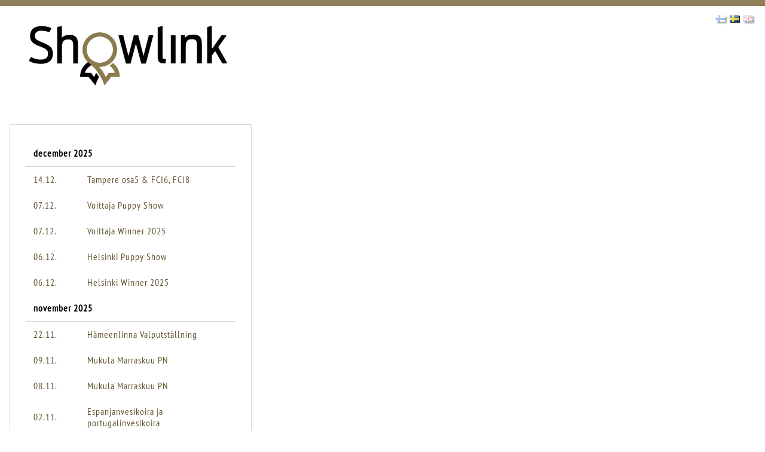

--- FILE ---
content_type: text/html; charset=utf-8
request_url: https://tulospalvelu.kennelliitto.fi/nayttelyt/Tulokset?Id=12197
body_size: 16669
content:


<!DOCTYPE html>
<html lang="en">
<head>
    <meta charset="utf-8" />
    <meta name="viewport" content="width=device-width, initial-scale=1.0" />
    <title>Showlink &#x2013; Resultattj&#xE4;nst f&#xF6;r hundutst&#xE4;llningar</title>
    <link rel="stylesheet" href="/nayttelyt/lib/bootstrap/dist/css/bootstrap.min.css?v=SiIVMGgRhdXjKSTIddX7mh9IbOXVcwQWc7_p4nS6D_0" />
    <link rel="stylesheet" href="/nayttelyt/lib/fontawesome/css/fontawesome.min.css?v=FBX2S3Z4UX_3h-M61wnlJNUYPlwrNu98kYAwZqOapS4" />
    <link rel="stylesheet" href="/nayttelyt/lib/fontawesome/css/solid.min.css?v=AkYdGlH7ERJ8j6Bt0ipu7LXjxERt_CDDHYATJCcZdy4" />
        <link rel="stylesheet" href="/nayttelyt/css/showlink.css?v=kfWBH0lwSIwaBeD5WqiAmhMHA8ASJJCiyo91w3BJkQ8" />
    <link rel="stylesheet" href="/nayttelyt/NJTulospalveluGit.styles.css?v=DKyB4qproTC-EPMXRYDArc1mfOFnEZ_CgOrPM5nVaFw" />    
    <link rel="stylesheet" href="/nayttelyt/lib/magnificpopup/magnific-popup.css?v=kI62H646Jv4Qs546SdryyMAAO_lE_H5OstAsWoHlezQ" />
    <script src="/nayttelyt/lib/jquery/dist/jquery.min.js?v=zp0HUArZHsK1JMJwdk7EyaM-eDINjTdOxADt5Ij2JRs"></script>
    <script src="/nayttelyt/js/site.js?v=RMCnkc58PumQd0OHFbcXw-WaxoTXAic5HECyCraaI_c"></script>
    <script src="/nayttelyt/lib/magnificpopup/jquery.magnific-popup.min.js?v=SjceFTUq3sYn9dUv2_1tZgSmiXDrfNkSu2T3iwgg_eQ"></script>
    <script src="//use.typekit.net/aij3zot.js"></script>
    <script>try { Typekit.load(); } catch (e) { }</script>
</head>
<body>
    <div b-64t4zmq75m id="mainframe">
        <div b-64t4zmq75m id="header">
            <div b-64t4zmq75m class="flex">
                <div b-64t4zmq75m id="showlink" class="logo">
                    <img src="/nayttelyt/img/logo.png" alt="Etusivu" border="0" />
                </div>
                <div b-64t4zmq75m id="wds" class="logo">
                    <a b-64t4zmq75m href="https://www.wds2025.fi/" title="Etusivu">
                        <img src="/nayttelyt/img/wds-2025-logo-white.svg" alt="Etusivu" border="0" />
                    </a> 
                </div>
                <div b-64t4zmq75m id="circuit" class="circuit">
                    <img src="/nayttelyt/img/circuit-shows.png" alt="Etusivu" border="0" />
                </div>
                <div b-64t4zmq75m id="koiramessut">
                    <img src="/nayttelyt/img/kennelliitto_logo.png" alt="Kennelliitto" border="0" />
                </div>
            </div>

            <div b-64t4zmq75m class="language">
                <div b-64t4zmq75m class="kielilippu"><a b-64t4zmq75m class="" onclick="return vaihdaKieli('EN');" href="/nayttelyt/Tulokset?Lang=EN"><img src="/nayttelyt/img/liput/gb.png" /></a></div>
                <div b-64t4zmq75m class="kielilippu"><a b-64t4zmq75m class="on" onclick="return vaihdaKieli('SV');" href="/nayttelyt/Tulokset?Lang=SV"><img src="/nayttelyt/img/liput/se.png" /></a></div>
                <div b-64t4zmq75m class="kielilippu"><a b-64t4zmq75m class="" onclick="return vaihdaKieli('FI');" href="/nayttelyt/Tulokset?Lang=FI"><img src="/nayttelyt/img/liput/fi.png" /></a></div>
            </div>
        </div>


        <div b-64t4zmq75m id="main">
                    
            <div b-64t4zmq75m id="valikko">
                


    <div class="valikko relative">
        <div class="nayttelylista_content">
            <table id="Nayttelylista" cellpadding="4" cellspacing="0">
                <tbody>
                                <tr class="nayttely">
                                    <td colspan="2" class="valiotsikko">
                                        december 2025
                                    </td>
                                </tr>
                            <tr class="nayttely">
                                <td><a href="/nayttelyt/Tulokset?Id=13560">14.12.</a></td>
                                <td><a href="/nayttelyt/Tulokset?Id=13560">Tampere osa5 &amp; FCI6, FCI8</a></td>
                            </tr>
                            <tr class="nayttely">
                                <td><a href="/nayttelyt/Tulokset?Id=14132">07.12.</a></td>
                                <td><a href="/nayttelyt/Tulokset?Id=14132">Voittaja Puppy Show</a></td>
                            </tr>
                            <tr class="nayttely">
                                <td><a href="/nayttelyt/Tulokset?Id=13404">07.12.</a></td>
                                <td><a href="/nayttelyt/Tulokset?Id=13404">Voittaja Winner 2025</a></td>
                            </tr>
                            <tr class="nayttely">
                                <td><a href="/nayttelyt/Tulokset?Id=14131">06.12.</a></td>
                                <td><a href="/nayttelyt/Tulokset?Id=14131">Helsinki Puppy Show</a></td>
                            </tr>
                            <tr class="nayttely">
                                <td><a href="/nayttelyt/Tulokset?Id=13403">06.12.</a></td>
                                <td><a href="/nayttelyt/Tulokset?Id=13403">Helsinki Winner 2025</a></td>
                            </tr>
                                <tr class="nayttely">
                                    <td colspan="2" class="valiotsikko">
                                        november 2025
                                    </td>
                                </tr>
                            <tr class="nayttely">
                                <td><a href="/nayttelyt/Tulokset?Id=13794">22.11.</a></td>
                                <td><a href="/nayttelyt/Tulokset?Id=13794">H&#xE4;meenlinna Valputst&#xE4;llning</a></td>
                            </tr>
                            <tr class="nayttely">
                                <td><a href="/nayttelyt/Tulokset?Id=13810">09.11.</a></td>
                                <td><a href="/nayttelyt/Tulokset?Id=13810">Mukula Marraskuu PN</a></td>
                            </tr>
                            <tr class="nayttely">
                                <td><a href="/nayttelyt/Tulokset?Id=13809">08.11.</a></td>
                                <td><a href="/nayttelyt/Tulokset?Id=13809">Mukula Marraskuu PN</a></td>
                            </tr>
                            <tr class="nayttely">
                                <td><a href="/nayttelyt/Tulokset?Id=13409">02.11.</a></td>
                                <td><a href="/nayttelyt/Tulokset?Id=13409">Espanjanvesikoira ja portugalinvesikoira</a></td>
                            </tr>
                            <tr class="nayttely">
                                <td><a href="/nayttelyt/Tulokset?Id=13557">01.11.</a></td>
                                <td><a href="/nayttelyt/Tulokset?Id=13557">Tiibetinspanieli</a></td>
                            </tr>
                                <tr class="nayttely">
                                    <td colspan="2" class="valiotsikko">
                                        oktober 2025
                                    </td>
                                </tr>
                            <tr class="nayttely">
                                <td><a href="/nayttelyt/Tulokset?Id=14020">26.10.</a></td>
                                <td><a href="/nayttelyt/Tulokset?Id=14020">Kotkan PN 26.10.2025</a></td>
                            </tr>
                            <tr class="nayttely">
                                <td><a href="/nayttelyt/Tulokset?Id=13611">26.10.</a></td>
                                <td><a href="/nayttelyt/Tulokset?Id=13611">Kultainennoutaja</a></td>
                            </tr>
                            <tr class="nayttely">
                                <td><a href="/nayttelyt/Tulokset?Id=14019">25.10.</a></td>
                                <td><a href="/nayttelyt/Tulokset?Id=14019">Kotkan PN 25.10.2025</a></td>
                            </tr>
                            <tr class="nayttely">
                                <td><a href="/nayttelyt/Tulokset?Id=13387">25.-26.10.</a></td>
                                <td><a href="/nayttelyt/Tulokset?Id=13387">Sein&#xE4;joki INT 2025</a></td>
                            </tr>
                            <tr class="nayttely">
                                <td><a href="/nayttelyt/Tulokset?Id=13706">12.10.</a></td>
                                <td><a href="/nayttelyt/Tulokset?Id=13706">H&#xE4;meenlinna FCI2, 8, 9 &amp; 10</a></td>
                            </tr>
                            <tr class="nayttely">
                                <td><a href="/nayttelyt/Tulokset?Id=13506">11.-12.10.</a></td>
                                <td><a href="/nayttelyt/Tulokset?Id=13506">Chihuahua Specialutst&#xE4;llning</a></td>
                            </tr>
                            <tr class="nayttely">
                                <td><a href="/nayttelyt/Tulokset?Id=13705">11.10.</a></td>
                                <td><a href="/nayttelyt/Tulokset?Id=13705">H&#xE4;meenlinna FCI2, 8, 9 &amp; 10</a></td>
                            </tr>
                            <tr class="nayttely">
                                <td><a href="/nayttelyt/Tulokset?Id=14011">05.10.</a></td>
                                <td><a href="/nayttelyt/Tulokset?Id=14011">Nutrolin&#xAE; Pentun&#xE4;yttely</a></td>
                            </tr>
                            <tr class="nayttely">
                                <td><a href="/nayttelyt/Tulokset?Id=13518">04.10.</a></td>
                                <td><a href="/nayttelyt/Tulokset?Id=13518">Labrador retriever specialutst&#xE4;llning</a></td>
                            </tr>
                            <tr class="nayttely">
                                <td><a href="/nayttelyt/Tulokset?Id=14008">04.10.</a></td>
                                <td><a href="/nayttelyt/Tulokset?Id=14008">Nutrolin&#xAE; Pentun&#xE4;yttely</a></td>
                            </tr>
                                <tr class="nayttely">
                                    <td colspan="2" class="valiotsikko">
                                        september 2025
                                    </td>
                                </tr>
                            <tr class="nayttely">
                                <td><a href="/nayttelyt/Tulokset?Id=13568">28.09.</a></td>
                                <td><a href="/nayttelyt/Tulokset?Id=13568">Lahti FCI1, 2, 3 &amp; 5</a></td>
                            </tr>
                            <tr class="nayttely">
                                <td><a href="/nayttelyt/Tulokset?Id=13569">28.09.</a></td>
                                <td><a href="/nayttelyt/Tulokset?Id=13569">Lahti valputst&#xE4;llning 28.9.2025</a></td>
                            </tr>
                            <tr class="nayttely">
                                <td><a href="/nayttelyt/Tulokset?Id=13570">27.09.</a></td>
                                <td><a href="/nayttelyt/Tulokset?Id=13570">Akita</a></td>
                            </tr>
                            <tr class="nayttely">
                                <td><a href="/nayttelyt/Tulokset?Id=13377">27.-28.09.</a></td>
                                <td><a href="/nayttelyt/Tulokset?Id=13377">Ecker&#xF6; INT</a></td>
                            </tr>
                            <tr class="nayttely">
                                <td><a href="/nayttelyt/Tulokset?Id=13727">27.09.</a></td>
                                <td><a href="/nayttelyt/Tulokset?Id=13727">Ruokolahti FCI1, 3, 4 &amp; 8</a></td>
                            </tr>
                            <tr class="nayttely">
                                <td><a href="/nayttelyt/Tulokset?Id=13525">27.09.</a></td>
                                <td><a href="/nayttelyt/Tulokset?Id=13525">Saksanpaimenkoirien Erikoisn&#xE4;yttely</a></td>
                            </tr>
                            <tr class="nayttely">
                                <td><a href="/nayttelyt/Tulokset?Id=13388">20.-21.09.</a></td>
                                <td><a href="/nayttelyt/Tulokset?Id=13388">Hyvink&#xE4;&#xE4; NAT 20.-21.9.2025</a></td>
                            </tr>
                            <tr class="nayttely">
                                <td><a href="/nayttelyt/Tulokset?Id=14056">20.09.</a></td>
                                <td><a href="/nayttelyt/Tulokset?Id=14056">JAHTI&amp;VAHTI pentun&#xE4;yttely</a></td>
                            </tr>
                            <tr class="nayttely">
                                <td><a href="/nayttelyt/Tulokset?Id=13723">20.09.</a></td>
                                <td><a href="/nayttelyt/Tulokset?Id=13723">Tervola FCI del av FCI 5, FCI 6, FCI 8</a></td>
                            </tr>
                            <tr class="nayttely">
                                <td><a href="/nayttelyt/Tulokset?Id=13561">14.09.</a></td>
                                <td><a href="/nayttelyt/Tulokset?Id=13561">Jyv&#xE4;skyl&#xE4; FCI2, 5, 8 &amp; 9</a></td>
                            </tr>
                            <tr class="nayttely">
                                <td><a href="/nayttelyt/Tulokset?Id=13365">13.-14.09.</a></td>
                                <td><a href="/nayttelyt/Tulokset?Id=13365">Borg&#xE5; alla rasers utst&#xE4;llning 2025</a></td>
                            </tr>
                            <tr class="nayttely">
                                <td><a href="/nayttelyt/Tulokset?Id=13744">13.09.</a></td>
                                <td><a href="/nayttelyt/Tulokset?Id=13744">Jyv&#xE4;skyl&#xE4; FCI1, 3, 9 &amp; 10</a></td>
                            </tr>
                            <tr class="nayttely">
                                <td><a href="/nayttelyt/Tulokset?Id=13520">07.09.</a></td>
                                <td><a href="/nayttelyt/Tulokset?Id=13520">Amerikanstaffordshirenterrieri ja staffordshirenbullterrieri</a></td>
                            </tr>
                            <tr class="nayttely">
                                <td><a href="/nayttelyt/Tulokset?Id=13637">07.09.</a></td>
                                <td><a href="/nayttelyt/Tulokset?Id=13637">Englannink&#xE4;&#xE4;pi&#xF6;terrieri</a></td>
                            </tr>
                            <tr class="nayttely">
                                <td><a href="/nayttelyt/Tulokset?Id=13595">07.09.</a></td>
                                <td><a href="/nayttelyt/Tulokset?Id=13595">Irlanninterrieri</a></td>
                            </tr>
                            <tr class="nayttely">
                                <td><a href="/nayttelyt/Tulokset?Id=13641">07.09.</a></td>
                                <td><a href="/nayttelyt/Tulokset?Id=13641">Jackrusselinterrieri</a></td>
                            </tr>
                            <tr class="nayttely">
                                <td><a href="/nayttelyt/Tulokset?Id=13689">07.09.</a></td>
                                <td><a href="/nayttelyt/Tulokset?Id=13689">Kerry- ja vehn&#xE4;terrierikerho ry:n 50-vuotis juhlan&#xE4;yttely</a></td>
                            </tr>
                            <tr class="nayttely">
                                <td><a href="/nayttelyt/Tulokset?Id=13733">07.09.</a></td>
                                <td><a href="/nayttelyt/Tulokset?Id=13733">Kihni&#xF6; FCI3, 4, 6 &amp; 9</a></td>
                            </tr>
                            <tr class="nayttely">
                                <td><a href="/nayttelyt/Tulokset?Id=13500">06.09.</a></td>
                                <td><a href="/nayttelyt/Tulokset?Id=13500">Amerikanakita</a></td>
                            </tr>
                            <tr class="nayttely">
                                <td><a href="/nayttelyt/Tulokset?Id=13585">06.09.</a></td>
                                <td><a href="/nayttelyt/Tulokset?Id=13585">Kihni&#xF6; FCI1, 2, 5 &amp; 8</a></td>
                            </tr>
                            <tr class="nayttely">
                                <td><a href="/nayttelyt/Tulokset?Id=13372">06.-07.09.</a></td>
                                <td><a href="/nayttelyt/Tulokset?Id=13372">Let&#x27;s Go NAT hundutst&#xE4;llning</a></td>
                            </tr>
                            <tr class="nayttely">
                                <td><a href="/nayttelyt/Tulokset?Id=13645">06.09.</a></td>
                                <td><a href="/nayttelyt/Tulokset?Id=13645">Schapendoes specialutst&#xE4;llning</a></td>
                            </tr>
                            <tr class="nayttely">
                                <td><a href="/nayttelyt/Tulokset?Id=13750">06.09.</a></td>
                                <td><a href="/nayttelyt/Tulokset?Id=13750">Sein&#xE4;joki FCI3, 5, 6 &amp; 8</a></td>
                            </tr>
                            <tr class="nayttely">
                                <td><a href="/nayttelyt/Tulokset?Id=13871">06.09.</a></td>
                                <td><a href="/nayttelyt/Tulokset?Id=13871">Siikajoki valputst&#xE4;llning</a></td>
                            </tr>
                            <tr class="nayttely">
                                <td><a href="/nayttelyt/Tulokset?Id=13455">06.09.</a></td>
                                <td><a href="/nayttelyt/Tulokset?Id=13455">Terri-Eri</a></td>
                            </tr>
                                <tr class="nayttely">
                                    <td colspan="2" class="valiotsikko">
                                        augusti 2025
                                    </td>
                                </tr>
                            <tr class="nayttely">
                                <td><a href="/nayttelyt/Tulokset?Id=13618">31.08.</a></td>
                                <td><a href="/nayttelyt/Tulokset?Id=13618">Bernhardinkoirat</a></td>
                            </tr>
                            <tr class="nayttely">
                                <td><a href="/nayttelyt/Tulokset?Id=13364">31.08.</a></td>
                                <td><a href="/nayttelyt/Tulokset?Id=13364">Riihim&#xE4;ki NORD</a></td>
                            </tr>
                            <tr class="nayttely">
                                <td><a href="/nayttelyt/Tulokset?Id=13621">30.08.</a></td>
                                <td><a href="/nayttelyt/Tulokset?Id=13621">Pyh&#xE4;joki FCI5, 6, 7 &amp; 8</a></td>
                            </tr>
                            <tr class="nayttely">
                                <td><a href="/nayttelyt/Tulokset?Id=13363">30.08.</a></td>
                                <td><a href="/nayttelyt/Tulokset?Id=13363">Riihim&#xE4;ki INT</a></td>
                            </tr>
                            <tr class="nayttely">
                                <td><a href="/nayttelyt/Tulokset?Id=13384">24.08.</a></td>
                                <td><a href="/nayttelyt/Tulokset?Id=13384">Heinola</a></td>
                            </tr>
                            <tr class="nayttely">
                                <td><a href="/nayttelyt/Tulokset?Id=13635">23.08.</a></td>
                                <td><a href="/nayttelyt/Tulokset?Id=13635">Engelsk bulldogg specialutst&#xE4;llning</a></td>
                            </tr>
                            <tr class="nayttely">
                                <td><a href="/nayttelyt/Tulokset?Id=13380">23.08.</a></td>
                                <td><a href="/nayttelyt/Tulokset?Id=13380">Kouvola NAT</a></td>
                            </tr>
                            <tr class="nayttely">
                                <td><a href="/nayttelyt/Tulokset?Id=13724">23.08.</a></td>
                                <td><a href="/nayttelyt/Tulokset?Id=13724">Nokia FCI1, 4 &amp; 9</a></td>
                            </tr>
                            <tr class="nayttely">
                                <td><a href="/nayttelyt/Tulokset?Id=13367">17.08.</a></td>
                                <td><a href="/nayttelyt/Tulokset?Id=13367">Joensuu 17.8 Nationell hundutst&#xE4;llning</a></td>
                            </tr>
                            <tr class="nayttely">
                                <td><a href="/nayttelyt/Tulokset?Id=13608">17.08.</a></td>
                                <td><a href="/nayttelyt/Tulokset?Id=13608">Kannonkoski FCI1, 5, 6 &amp; 9</a></td>
                            </tr>
                            <tr class="nayttely">
                                <td><a href="/nayttelyt/Tulokset?Id=13366">16.08.</a></td>
                                <td><a href="/nayttelyt/Tulokset?Id=13366">Joensuu 16.8 INT hundutst&#xE4;llning</a></td>
                            </tr>
                            <tr class="nayttely">
                                <td><a href="/nayttelyt/Tulokset?Id=13362">16.-17.08.</a></td>
                                <td><a href="/nayttelyt/Tulokset?Id=13362">Turku alla rasers utst&#xE4;llning 16.-17.8.2025</a></td>
                            </tr>
                            <tr class="nayttely">
                                <td><a href="/nayttelyt/Tulokset?Id=13405">08.-10.08.</a></td>
                                <td><a href="/nayttelyt/Tulokset?Id=13405">World Dog Show</a></td>
                            </tr>
                            <tr class="nayttely">
                                <td><a href="/nayttelyt/Tulokset?Id=13421">07.08.</a></td>
                                <td><a href="/nayttelyt/Tulokset?Id=13421">Afghanhund/WDS CIRCUIT</a></td>
                            </tr>
                            <tr class="nayttely">
                                <td><a href="/nayttelyt/Tulokset?Id=13475">07.08.</a></td>
                                <td><a href="/nayttelyt/Tulokset?Id=13475">Alaskan malamute/WDS CIRCUIT</a></td>
                            </tr>
                            <tr class="nayttely">
                                <td><a href="/nayttelyt/Tulokset?Id=13445">07.08.</a></td>
                                <td><a href="/nayttelyt/Tulokset?Id=13445">American staffordshire terrier &amp; Staffordshire bullterrier/WDS CIRCUIT</a></td>
                            </tr>
                            <tr class="nayttely">
                                <td><a href="/nayttelyt/Tulokset?Id=13457">07.08.</a></td>
                                <td><a href="/nayttelyt/Tulokset?Id=13457">Australian shepherd/WDS CIRCUIT</a></td>
                            </tr>
                            <tr class="nayttely">
                                <td><a href="/nayttelyt/Tulokset?Id=13477">07.08.</a></td>
                                <td><a href="/nayttelyt/Tulokset?Id=13477">Basenji/WDS CIRCUIT</a></td>
                            </tr>
                            <tr class="nayttely">
                                <td><a href="/nayttelyt/Tulokset?Id=13446">07.08.</a></td>
                                <td><a href="/nayttelyt/Tulokset?Id=13446">Bassetklubben/WDS CIRCUIT</a></td>
                            </tr>
                            <tr class="nayttely">
                                <td><a href="/nayttelyt/Tulokset?Id=13442">07.08.</a></td>
                                <td><a href="/nayttelyt/Tulokset?Id=13442">Beagle/WDS CIRCUIT</a></td>
                            </tr>
                            <tr class="nayttely">
                                <td><a href="/nayttelyt/Tulokset?Id=13432">07.08.</a></td>
                                <td><a href="/nayttelyt/Tulokset?Id=13432">Belgisk vallhund/WDS CIRCUIT</a></td>
                            </tr>
                            <tr class="nayttely">
                                <td><a href="/nayttelyt/Tulokset?Id=13473">07.08.</a></td>
                                <td><a href="/nayttelyt/Tulokset?Id=13473">Bichon havanais/WDS CIRCUIT</a></td>
                            </tr>
                            <tr class="nayttely">
                                <td><a href="/nayttelyt/Tulokset?Id=13474">07.08.</a></td>
                                <td><a href="/nayttelyt/Tulokset?Id=13474">Border collie &amp; australian kelpie/WDS CIRCUIT</a></td>
                            </tr>
                            <tr class="nayttely">
                                <td><a href="/nayttelyt/Tulokset?Id=13423">07.08.</a></td>
                                <td><a href="/nayttelyt/Tulokset?Id=13423">Borzoi/WDS CIRCUIT</a></td>
                            </tr>
                            <tr class="nayttely">
                                <td><a href="/nayttelyt/Tulokset?Id=13471">07.08.</a></td>
                                <td><a href="/nayttelyt/Tulokset?Id=13471">Bouvier/WDS CIRCUIT</a></td>
                            </tr>
                            <tr class="nayttely">
                                <td><a href="/nayttelyt/Tulokset?Id=13436">07.08.</a></td>
                                <td><a href="/nayttelyt/Tulokset?Id=13436">Boxer/WDS CIRCUIT</a></td>
                            </tr>
                            <tr class="nayttely">
                                <td><a href="/nayttelyt/Tulokset?Id=13460">07.08.</a></td>
                                <td><a href="/nayttelyt/Tulokset?Id=13460">Briard/WDS CIRCUIT</a></td>
                            </tr>
                            <tr class="nayttely">
                                <td><a href="/nayttelyt/Tulokset?Id=13489">07.08.</a></td>
                                <td><a href="/nayttelyt/Tulokset?Id=13489">Brukshundklubben/WDS CIRCUIT</a></td>
                            </tr>
                            <tr class="nayttely">
                                <td><a href="/nayttelyt/Tulokset?Id=13433">07.08.</a></td>
                                <td><a href="/nayttelyt/Tulokset?Id=13433">Cairn terrier/WDS CIRCUIT</a></td>
                            </tr>
                            <tr class="nayttely">
                                <td><a href="/nayttelyt/Tulokset?Id=13483">07.08.</a></td>
                                <td><a href="/nayttelyt/Tulokset?Id=13483">Cavalier king charles spaniel/WDS CIRCUIT</a></td>
                            </tr>
                            <tr class="nayttely">
                                <td><a href="/nayttelyt/Tulokset?Id=13449">07.08.</a></td>
                                <td><a href="/nayttelyt/Tulokset?Id=13449">Chihuahua/WDS CIRCUIT</a></td>
                            </tr>
                            <tr class="nayttely">
                                <td><a href="/nayttelyt/Tulokset?Id=13447">07.08.</a></td>
                                <td><a href="/nayttelyt/Tulokset?Id=13447">Chow chow/WDS CIRCUIT</a></td>
                            </tr>
                            <tr class="nayttely">
                                <td><a href="/nayttelyt/Tulokset?Id=13466">07.08.</a></td>
                                <td><a href="/nayttelyt/Tulokset?Id=13466">Cocker spaniel/WDS CIRCUIT</a></td>
                            </tr>
                            <tr class="nayttely">
                                <td><a href="/nayttelyt/Tulokset?Id=13426">07.08.</a></td>
                                <td><a href="/nayttelyt/Tulokset?Id=13426">Collie/WDS CIRCUIT</a></td>
                            </tr>
                            <tr class="nayttely">
                                <td><a href="/nayttelyt/Tulokset?Id=13416">07.08.</a></td>
                                <td><a href="/nayttelyt/Tulokset?Id=13416">Dalmatiner/WDS CIRCUIT</a></td>
                            </tr>
                            <tr class="nayttely">
                                <td><a href="/nayttelyt/Tulokset?Id=13490">07.08.</a></td>
                                <td><a href="/nayttelyt/Tulokset?Id=13490">Dobermann/WDS CIRCUIT</a></td>
                            </tr>
                            <tr class="nayttely">
                                <td><a href="/nayttelyt/Tulokset?Id=13491">07.08.</a></td>
                                <td><a href="/nayttelyt/Tulokset?Id=13491">Dv&#xE4;rgpinscher/WDS CIRCUIT</a></td>
                            </tr>
                            <tr class="nayttely">
                                <td><a href="/nayttelyt/Tulokset?Id=13468">07.08.</a></td>
                                <td><a href="/nayttelyt/Tulokset?Id=13468">Dv&#xE4;rgschnauzer/WDS CIRCUIT</a></td>
                            </tr>
                            <tr class="nayttely">
                                <td><a href="/nayttelyt/Tulokset?Id=13448">07.08.</a></td>
                                <td><a href="/nayttelyt/Tulokset?Id=13448">Eurasier/WDS CIRCUIT</a></td>
                            </tr>
                            <tr class="nayttely">
                                <td><a href="/nayttelyt/Tulokset?Id=13427">07.08.</a></td>
                                <td><a href="/nayttelyt/Tulokset?Id=13427">Finnish Toy Dog Club/WDS CIRCUIT</a></td>
                            </tr>
                            <tr class="nayttely">
                                <td><a href="/nayttelyt/Tulokset?Id=13438">07.08.</a></td>
                                <td><a href="/nayttelyt/Tulokset?Id=13438">Finska S&#xE4;llskaphund Klubben/WDS CIRCUIT</a></td>
                            </tr>
                            <tr class="nayttely">
                                <td><a href="/nayttelyt/Tulokset?Id=13444">07.08.</a></td>
                                <td><a href="/nayttelyt/Tulokset?Id=13444">Grand danois/WDS CIRCUIT</a></td>
                            </tr>
                            <tr class="nayttely">
                                <td><a href="/nayttelyt/Tulokset?Id=13467">07.08.</a></td>
                                <td><a href="/nayttelyt/Tulokset?Id=13467">Irl&#xE4;ndsk varghund/WDS CIRCUIT</a></td>
                            </tr>
                            <tr class="nayttely">
                                <td><a href="/nayttelyt/Tulokset?Id=13435">07.08.</a></td>
                                <td><a href="/nayttelyt/Tulokset?Id=13435">Japansk spets/WDS CIRCUIT</a></td>
                            </tr>
                            <tr class="nayttely">
                                <td><a href="/nayttelyt/Tulokset?Id=13488">07.08.</a></td>
                                <td><a href="/nayttelyt/Tulokset?Id=13488">Lagotto romagnolo/WDS CIRCUIT</a></td>
                            </tr>
                            <tr class="nayttely">
                                <td><a href="/nayttelyt/Tulokset?Id=13450">07.08.</a></td>
                                <td><a href="/nayttelyt/Tulokset?Id=13450">Landseer/WDS CIRCUIT</a></td>
                            </tr>
                            <tr class="nayttely">
                                <td><a href="/nayttelyt/Tulokset?Id=13452">07.08.</a></td>
                                <td><a href="/nayttelyt/Tulokset?Id=13452">Lapphundar/WDS CIRCUIT</a></td>
                            </tr>
                            <tr class="nayttely">
                                <td><a href="/nayttelyt/Tulokset?Id=13453">07.08.</a></td>
                                <td><a href="/nayttelyt/Tulokset?Id=13453">Mops/WDS CIRCUIT</a></td>
                            </tr>
                            <tr class="nayttely">
                                <td><a href="/nayttelyt/Tulokset?Id=13422">07.08.</a></td>
                                <td><a href="/nayttelyt/Tulokset?Id=13422">Newfoundlandshund/WDS CIRCUIT</a></td>
                            </tr>
                            <tr class="nayttely">
                                <td><a href="/nayttelyt/Tulokset?Id=13464">07.08.</a></td>
                                <td><a href="/nayttelyt/Tulokset?Id=13464">Norwichterrier &amp; norfolkterrier/WDS CIRCUIT</a></td>
                            </tr>
                            <tr class="nayttely">
                                <td><a href="/nayttelyt/Tulokset?Id=13429">07.08.</a></td>
                                <td><a href="/nayttelyt/Tulokset?Id=13429">Old english sheepdog/WDS CIRCUIT</a></td>
                            </tr>
                            <tr class="nayttely">
                                <td><a href="/nayttelyt/Tulokset?Id=13428">07.08.</a></td>
                                <td><a href="/nayttelyt/Tulokset?Id=13428">Parson russel terrier/WDS CIRCUIT</a></td>
                            </tr>
                            <tr class="nayttely">
                                <td><a href="/nayttelyt/Tulokset?Id=13441">07.08.</a></td>
                                <td><a href="/nayttelyt/Tulokset?Id=13441">Pekingese/WDS CIRCUIT</a></td>
                            </tr>
                            <tr class="nayttely">
                                <td><a href="/nayttelyt/Tulokset?Id=13437">07.08.</a></td>
                                <td><a href="/nayttelyt/Tulokset?Id=13437">Pinscher/WDS CIRCUIT</a></td>
                            </tr>
                            <tr class="nayttely">
                                <td><a href="/nayttelyt/Tulokset?Id=13430">07.08.</a></td>
                                <td><a href="/nayttelyt/Tulokset?Id=13430">Pudel/WDS CIRCUIT</a></td>
                            </tr>
                            <tr class="nayttely">
                                <td><a href="/nayttelyt/Tulokset?Id=13465">07.08.</a></td>
                                <td><a href="/nayttelyt/Tulokset?Id=13465">Pyreneisk mastiff/WDS CIRCUIT</a></td>
                            </tr>
                            <tr class="nayttely">
                                <td><a href="/nayttelyt/Tulokset?Id=13481">07.08.</a></td>
                                <td><a href="/nayttelyt/Tulokset?Id=13481">Retriever/WDS CIRCUIT</a></td>
                            </tr>
                            <tr class="nayttely">
                                <td><a href="/nayttelyt/Tulokset?Id=13476">07.08.</a></td>
                                <td><a href="/nayttelyt/Tulokset?Id=13476">Rhodesian ridgeback/WDS CIRCUIT</a></td>
                            </tr>
                            <tr class="nayttely">
                                <td><a href="/nayttelyt/Tulokset?Id=13492">07.08.</a></td>
                                <td><a href="/nayttelyt/Tulokset?Id=13492">Riesenschnauzer/WDS CIRCUIT</a></td>
                            </tr>
                            <tr class="nayttely">
                                <td><a href="/nayttelyt/Tulokset?Id=13482">07.08.</a></td>
                                <td><a href="/nayttelyt/Tulokset?Id=13482">Rottweiler/WDS CIRCUIT</a></td>
                            </tr>
                            <tr class="nayttely">
                                <td><a href="/nayttelyt/Tulokset?Id=13418">07.08.</a></td>
                                <td><a href="/nayttelyt/Tulokset?Id=13418">Saluki/WDS CIRCUIT</a></td>
                            </tr>
                            <tr class="nayttely">
                                <td><a href="/nayttelyt/Tulokset?Id=13461">07.08.</a></td>
                                <td><a href="/nayttelyt/Tulokset?Id=13461">Samojedhund/WDS CIRCUIT</a></td>
                            </tr>
                            <tr class="nayttely">
                                <td><a href="/nayttelyt/Tulokset?Id=13487">07.08.</a></td>
                                <td><a href="/nayttelyt/Tulokset?Id=13487">Schnauzer/WDS CIRCUIT</a></td>
                            </tr>
                            <tr class="nayttely">
                                <td><a href="/nayttelyt/Tulokset?Id=13434">07.08.</a></td>
                                <td><a href="/nayttelyt/Tulokset?Id=13434">Sennenhundar/WDS CIRCUIT</a></td>
                            </tr>
                            <tr class="nayttely">
                                <td><a href="/nayttelyt/Tulokset?Id=13480">07.08.</a></td>
                                <td><a href="/nayttelyt/Tulokset?Id=13480">Shetland sheepdog/WDS CIRCUIT</a></td>
                            </tr>
                            <tr class="nayttely">
                                <td><a href="/nayttelyt/Tulokset?Id=13419">07.08.</a></td>
                                <td><a href="/nayttelyt/Tulokset?Id=13419">Shih tzu/WDS CIRCUIT</a></td>
                            </tr>
                            <tr class="nayttely">
                                <td><a href="/nayttelyt/Tulokset?Id=13484">07.08.</a></td>
                                <td><a href="/nayttelyt/Tulokset?Id=13484">Spanielf&#xF6;rbund/WDS CIRCUIT</a></td>
                            </tr>
                            <tr class="nayttely">
                                <td><a href="/nayttelyt/Tulokset?Id=13478">07.08.</a></td>
                                <td><a href="/nayttelyt/Tulokset?Id=13478">Spetsklubben/WDS CIRCUIT</a></td>
                            </tr>
                            <tr class="nayttely">
                                <td><a href="/nayttelyt/Tulokset?Id=13485">07.08.</a></td>
                                <td><a href="/nayttelyt/Tulokset?Id=13485">Taxar/WDS CIRCUIT</a></td>
                            </tr>
                            <tr class="nayttely">
                                <td><a href="/nayttelyt/Tulokset?Id=13456">07.08.</a></td>
                                <td><a href="/nayttelyt/Tulokset?Id=13456">Terrierorganisation/WDS CIRCUIT</a></td>
                            </tr>
                            <tr class="nayttely">
                                <td><a href="/nayttelyt/Tulokset?Id=13462">07.08.</a></td>
                                <td><a href="/nayttelyt/Tulokset?Id=13462">Tibetansk mastiff/WDS CIRCUIT</a></td>
                            </tr>
                            <tr class="nayttely">
                                <td><a href="/nayttelyt/Tulokset?Id=13420">07.08.</a></td>
                                <td><a href="/nayttelyt/Tulokset?Id=13420">Tibetansk spaniel/WDS CIRCUIT</a></td>
                            </tr>
                            <tr class="nayttely">
                                <td><a href="/nayttelyt/Tulokset?Id=13443">07.08.</a></td>
                                <td><a href="/nayttelyt/Tulokset?Id=13443">Tibetansk Terrier/WDS CIRCUIT</a></td>
                            </tr>
                            <tr class="nayttely">
                                <td><a href="/nayttelyt/Tulokset?Id=13470">07.08.</a></td>
                                <td><a href="/nayttelyt/Tulokset?Id=13470">Tysk sch&#xE4;ferhund/WDS CIRCUIT</a></td>
                            </tr>
                            <tr class="nayttely">
                                <td><a href="/nayttelyt/Tulokset?Id=13454">07.08.</a></td>
                                <td><a href="/nayttelyt/Tulokset?Id=13454">Ungersk herdehundar/WDS CIRCUIT</a></td>
                            </tr>
                            <tr class="nayttely">
                                <td><a href="/nayttelyt/Tulokset?Id=13463">07.08.</a></td>
                                <td><a href="/nayttelyt/Tulokset?Id=13463">Vinthundklubben/WDS CIRCUIT</a></td>
                            </tr>
                            <tr class="nayttely">
                                <td><a href="/nayttelyt/Tulokset?Id=13425">07.08.</a></td>
                                <td><a href="/nayttelyt/Tulokset?Id=13425">V&#xE4;stg&#xF6;taspets/WDS CIRCUIT</a></td>
                            </tr>
                            <tr class="nayttely">
                                <td><a href="/nayttelyt/Tulokset?Id=13417">07.08.</a></td>
                                <td><a href="/nayttelyt/Tulokset?Id=13417">Whippet/WDS CIRCUIT</a></td>
                            </tr>
                            <tr class="nayttely">
                                <td><a href="/nayttelyt/Tulokset?Id=13431">03.08.</a></td>
                                <td><a href="/nayttelyt/Tulokset?Id=13431">Dalmatiankoira</a></td>
                            </tr>
                            <tr class="nayttely">
                                <td><a href="/nayttelyt/Tulokset?Id=13505">03.08.</a></td>
                                <td><a href="/nayttelyt/Tulokset?Id=13505">Dreeveri ja alppienajokoira</a></td>
                            </tr>
                            <tr class="nayttely">
                                <td><a href="/nayttelyt/Tulokset?Id=13515">03.08.</a></td>
                                <td><a href="/nayttelyt/Tulokset?Id=13515">Finnish Toy Dog Club Specialty Show 2025</a></td>
                            </tr>
                            <tr class="nayttely">
                                <td><a href="/nayttelyt/Tulokset?Id=13603">03.08.</a></td>
                                <td><a href="/nayttelyt/Tulokset?Id=13603">Greyhound Specialutst&#xE4;llning</a></td>
                            </tr>
                            <tr class="nayttely">
                                <td><a href="/nayttelyt/Tulokset?Id=13708">03.08.</a></td>
                                <td><a href="/nayttelyt/Tulokset?Id=13708">Nurmij&#xE4;rvi FCI4, 5, 6 &amp; 8</a></td>
                            </tr>
                            <tr class="nayttely">
                                <td><a href="/nayttelyt/Tulokset?Id=13486">03.08.</a></td>
                                <td><a href="/nayttelyt/Tulokset?Id=13486">Snautserit</a></td>
                            </tr>
                            <tr class="nayttely">
                                <td><a href="/nayttelyt/Tulokset?Id=13494">03.08.</a></td>
                                <td><a href="/nayttelyt/Tulokset?Id=13494">Vesilahti osa 5, FCI6, FCI7 &amp; 8, Rajoitus 500 koiraa</a></td>
                            </tr>
                            <tr class="nayttely">
                                <td><a href="/nayttelyt/Tulokset?Id=13748">02.08.</a></td>
                                <td><a href="/nayttelyt/Tulokset?Id=13748">Halsua del av FCI5, FCI6, FCI8 &amp; 9</a></td>
                            </tr>
                            <tr class="nayttely">
                                <td><a href="/nayttelyt/Tulokset?Id=13663">02.08.</a></td>
                                <td><a href="/nayttelyt/Tulokset?Id=13663">Ikaalinen FCI2, 5, 6 &amp; 8</a></td>
                            </tr>
                            <tr class="nayttely">
                                <td><a href="/nayttelyt/Tulokset?Id=13638">02.08.</a></td>
                                <td><a href="/nayttelyt/Tulokset?Id=13638">Islanninlammaskoirien erikoisn&#xE4;yttely</a></td>
                            </tr>
                            <tr class="nayttely">
                                <td><a href="/nayttelyt/Tulokset?Id=13652">02.08.</a></td>
                                <td><a href="/nayttelyt/Tulokset?Id=13652">Kanakoirakerho</a></td>
                            </tr>
                            <tr class="nayttely">
                                <td><a href="/nayttelyt/Tulokset?Id=13109">02.-03.08.</a></td>
                                <td><a href="/nayttelyt/Tulokset?Id=13109">Kuopio INT</a></td>
                            </tr>
                            <tr class="nayttely">
                                <td><a href="/nayttelyt/Tulokset?Id=13716">02.08.</a></td>
                                <td><a href="/nayttelyt/Tulokset?Id=13716">M&#xE4;nts&#xE4;l&#xE4; FCI1, 3, 6 &amp; 8; Begr&#xE4;nsning 550 hundar</a></td>
                            </tr>
                            <tr class="nayttely">
                                <td><a href="/nayttelyt/Tulokset?Id=13699">02.08.</a></td>
                                <td><a href="/nayttelyt/Tulokset?Id=13699">M&#xE4;yr&#xE4;koirat</a></td>
                            </tr>
                            <tr class="nayttely">
                                <td><a href="/nayttelyt/Tulokset?Id=13749">02.08.</a></td>
                                <td><a href="/nayttelyt/Tulokset?Id=13749">Raahe grupputst&#xE4;llning 2.8.2025</a></td>
                            </tr>
                            <tr class="nayttely">
                                <td><a href="/nayttelyt/Tulokset?Id=13531">02.08.</a></td>
                                <td><a href="/nayttelyt/Tulokset?Id=13531">SHHJ:n rodut</a></td>
                            </tr>
                            <tr class="nayttely">
                                <td><a href="/nayttelyt/Tulokset?Id=13565">02.08.</a></td>
                                <td><a href="/nayttelyt/Tulokset?Id=13565">Skotlanninterrieri</a></td>
                            </tr>
                                <tr class="nayttely">
                                    <td colspan="2" class="valiotsikko">
                                        juli 2025
                                    </td>
                                </tr>
                            <tr class="nayttely">
                                <td><a href="/nayttelyt/Tulokset?Id=13992">27.07.</a></td>
                                <td><a href="/nayttelyt/Tulokset?Id=13992">Pertunmaa Pentun&#xE4;yttely</a></td>
                            </tr>
                            <tr class="nayttely">
                                <td><a href="/nayttelyt/Tulokset?Id=13562">26.07.</a></td>
                                <td><a href="/nayttelyt/Tulokset?Id=13562">Helsinki FCI 1&amp;2</a></td>
                            </tr>
                            <tr class="nayttely">
                                <td><a href="/nayttelyt/Tulokset?Id=13693">26.07.</a></td>
                                <td><a href="/nayttelyt/Tulokset?Id=13693">Helsinki pentun&#xE4;yttely</a></td>
                            </tr>
                            <tr class="nayttely">
                                <td><a href="/nayttelyt/Tulokset?Id=13385">26.-27.07.</a></td>
                                <td><a href="/nayttelyt/Tulokset?Id=13385">KalaDOGi Show 2025</a></td>
                            </tr>
                            <tr class="nayttely">
                                <td><a href="/nayttelyt/Tulokset?Id=13579">26.07.</a></td>
                                <td><a href="/nayttelyt/Tulokset?Id=13579">Leonberginkoira</a></td>
                            </tr>
                            <tr class="nayttely">
                                <td><a href="/nayttelyt/Tulokset?Id=13710">26.07.</a></td>
                                <td><a href="/nayttelyt/Tulokset?Id=13710">Luum&#xE4;ki FCI1, 5, 6 &amp; 8</a></td>
                            </tr>
                            <tr class="nayttely">
                                <td><a href="/nayttelyt/Tulokset?Id=13358">26.-27.07.</a></td>
                                <td><a href="/nayttelyt/Tulokset?Id=13358">Pori INT 2025</a></td>
                            </tr>
                            <tr class="nayttely">
                                <td><a href="/nayttelyt/Tulokset?Id=13529">26.07.</a></td>
                                <td><a href="/nayttelyt/Tulokset?Id=13529">Saksanmets&#xE4;stysterrieri</a></td>
                            </tr>
                            <tr class="nayttely">
                                <td><a href="/nayttelyt/Tulokset?Id=13567">26.07.</a></td>
                                <td><a href="/nayttelyt/Tulokset?Id=13567">Suonenjoki FCI3, 5, 6 &amp; 8</a></td>
                            </tr>
                            <tr class="nayttely">
                                <td><a href="/nayttelyt/Tulokset?Id=13746">20.07.</a></td>
                                <td><a href="/nayttelyt/Tulokset?Id=13746">Kouvola FCI4, 5, 6 &amp; 10</a></td>
                            </tr>
                            <tr class="nayttely">
                                <td><a href="/nayttelyt/Tulokset?Id=13930">20.07.</a></td>
                                <td><a href="/nayttelyt/Tulokset?Id=13930">Lahti PN 20.7.2025</a></td>
                            </tr>
                            <tr class="nayttely">
                                <td><a href="/nayttelyt/Tulokset?Id=13548">20.07.</a></td>
                                <td><a href="/nayttelyt/Tulokset?Id=13548">Novascotiannoutaja</a></td>
                            </tr>
                            <tr class="nayttely">
                                <td><a href="/nayttelyt/Tulokset?Id=13554">20.07.</a></td>
                                <td><a href="/nayttelyt/Tulokset?Id=13554">Portugalinpodengot</a></td>
                            </tr>
                            <tr class="nayttely">
                                <td><a href="/nayttelyt/Tulokset?Id=13757">19.07.</a></td>
                                <td><a href="/nayttelyt/Tulokset?Id=13757">Eura FCI1, 5, 8 &amp; 9</a></td>
                            </tr>
                            <tr class="nayttely">
                                <td><a href="/nayttelyt/Tulokset?Id=13534">19.07.</a></td>
                                <td><a href="/nayttelyt/Tulokset?Id=13534">Kartano Weekend</a></td>
                            </tr>
                            <tr class="nayttely">
                                <td><a href="/nayttelyt/Tulokset?Id=13402">19.-20.07.</a></td>
                                <td><a href="/nayttelyt/Tulokset?Id=13402">Torne&#xE5; NORD 2025</a></td>
                            </tr>
                            <tr class="nayttely">
                                <td><a href="/nayttelyt/Tulokset?Id=13658">13.07.</a></td>
                                <td><a href="/nayttelyt/Tulokset?Id=13658">Ruokolahti FCI3, 4, 6 &amp; 10</a></td>
                            </tr>
                            <tr class="nayttely">
                                <td><a href="/nayttelyt/Tulokset?Id=13378">12.-13.07.</a></td>
                                <td><a href="/nayttelyt/Tulokset?Id=13378">Hyvinge Nat. Hundutst&#xE4;llning</a></td>
                            </tr>
                            <tr class="nayttely">
                                <td><a href="/nayttelyt/Tulokset?Id=13369">12.-13.07.</a></td>
                                <td><a href="/nayttelyt/Tulokset?Id=13369">Orivesi alla rasers utst&#xE4;llning</a></td>
                            </tr>
                            <tr class="nayttely">
                                <td><a href="/nayttelyt/Tulokset?Id=13657">12.07.</a></td>
                                <td><a href="/nayttelyt/Tulokset?Id=13657">Ruokolahti FCI1, 2, 5 &amp; 8</a></td>
                            </tr>
                            <tr class="nayttely">
                                <td><a href="/nayttelyt/Tulokset?Id=13615">06.07.</a></td>
                                <td><a href="/nayttelyt/Tulokset?Id=13615">Broholminkoira</a></td>
                            </tr>
                            <tr class="nayttely">
                                <td><a href="/nayttelyt/Tulokset?Id=13375">06.07.</a></td>
                                <td><a href="/nayttelyt/Tulokset?Id=13375">Oulu NORD 2025</a></td>
                            </tr>
                            <tr class="nayttely">
                                <td><a href="/nayttelyt/Tulokset?Id=13374">05.07.</a></td>
                                <td><a href="/nayttelyt/Tulokset?Id=13374">Oulu INT 2025</a></td>
                            </tr>
                            <tr class="nayttely">
                                <td><a href="/nayttelyt/Tulokset?Id=13110">05.-06.07.</a></td>
                                <td><a href="/nayttelyt/Tulokset?Id=13110">Tuusniemi alla rasers utst&#xE4;llning</a></td>
                            </tr>
                            <tr class="nayttely">
                                <td><a href="/nayttelyt/Tulokset?Id=13396">05.-06.07.</a></td>
                                <td><a href="/nayttelyt/Tulokset?Id=13396">Tuusula Summer Show</a></td>
                            </tr>
                            <tr class="nayttely">
                                <td><a href="/nayttelyt/Tulokset?Id=13502">04.07.</a></td>
                                <td><a href="/nayttelyt/Tulokset?Id=13502">Kettuterrierit</a></td>
                            </tr>
                            <tr class="nayttely">
                                <td><a href="/nayttelyt/Tulokset?Id=13577">04.07.</a></td>
                                <td><a href="/nayttelyt/Tulokset?Id=13577">Oulu FCI1, 3, 9 &amp; 10</a></td>
                            </tr>
                                <tr class="nayttely">
                                    <td colspan="2" class="valiotsikko">
                                        juni 2025
                                    </td>
                                </tr>
                            <tr class="nayttely">
                                <td><a href="/nayttelyt/Tulokset?Id=13622">29.06.</a></td>
                                <td><a href="/nayttelyt/Tulokset?Id=13622">Rovaniemi grupputst&#xE4;llning del av5, FCI6, FCI7 &amp; FCI8</a></td>
                            </tr>
                            <tr class="nayttely">
                                <td><a href="/nayttelyt/Tulokset?Id=13675">29.06.</a></td>
                                <td><a href="/nayttelyt/Tulokset?Id=13675">Tavastehus FCI1, 3, 4 &amp; 8</a></td>
                            </tr>
                            <tr class="nayttely">
                                <td><a href="/nayttelyt/Tulokset?Id=13501">29.06.</a></td>
                                <td><a href="/nayttelyt/Tulokset?Id=13501">Teuva osa5, FCI6, FCI4, 7 &amp; 8</a></td>
                            </tr>
                            <tr class="nayttely">
                                <td><a href="/nayttelyt/Tulokset?Id=13636">29.06.</a></td>
                                <td><a href="/nayttelyt/Tulokset?Id=13636">West highland white terrier specialutst&#xE4;llning</a></td>
                            </tr>
                            <tr class="nayttely">
                                <td><a href="/nayttelyt/Tulokset?Id=13553">28.06.</a></td>
                                <td><a href="/nayttelyt/Tulokset?Id=13553">Akaa FCI del av FCI5, FCI6, FCI 3, 4 &amp; 7</a></td>
                            </tr>
                            <tr class="nayttely">
                                <td><a href="/nayttelyt/Tulokset?Id=13596">28.06.</a></td>
                                <td><a href="/nayttelyt/Tulokset?Id=13596">Etnankoira ja italianvinttikoira</a></td>
                            </tr>
                            <tr class="nayttely">
                                <td><a href="/nayttelyt/Tulokset?Id=13523">28.06.</a></td>
                                <td><a href="/nayttelyt/Tulokset?Id=13523">Faaraokoira ja ibizanpodencot</a></td>
                            </tr>
                            <tr class="nayttely">
                                <td><a href="/nayttelyt/Tulokset?Id=13519">28.06.</a></td>
                                <td><a href="/nayttelyt/Tulokset?Id=13519">Kurikka/Jurva osa5, FCI6, FCI3, 7 &amp; 8</a></td>
                            </tr>
                            <tr class="nayttely">
                                <td><a href="/nayttelyt/Tulokset?Id=13563">28.06.</a></td>
                                <td><a href="/nayttelyt/Tulokset?Id=13563">Saksanseisojakerho Specialutst&#xE4;llning</a></td>
                            </tr>
                            <tr class="nayttely">
                                <td><a href="/nayttelyt/Tulokset?Id=13674">28.06.</a></td>
                                <td><a href="/nayttelyt/Tulokset?Id=13674">Tavastehus FCI2, 5, 7 &amp; 9</a></td>
                            </tr>
                            <tr class="nayttely">
                                <td><a href="/nayttelyt/Tulokset?Id=13371">28.-29.06.</a></td>
                                <td><a href="/nayttelyt/Tulokset?Id=13371">Turku INT - Top Dog Show 2025</a></td>
                            </tr>
                            <tr class="nayttely">
                                <td><a href="/nayttelyt/Tulokset?Id=13389">21.-22.06.</a></td>
                                <td><a href="/nayttelyt/Tulokset?Id=13389">Jyv&#xE4;skyl&#xE4; INT 2025</a></td>
                            </tr>
                            <tr class="nayttely">
                                <td><a href="/nayttelyt/Tulokset?Id=13720">15.06.</a></td>
                                <td><a href="/nayttelyt/Tulokset?Id=13720">N&#xE4;rpi&#xF6; del av FCI 5 &amp; FCI6, FCI 2, 4, 8</a></td>
                            </tr>
                            <tr class="nayttely">
                                <td><a href="/nayttelyt/Tulokset?Id=13599">14.06.</a></td>
                                <td><a href="/nayttelyt/Tulokset?Id=13599">Bichon fris&#xE9; specialutst&#xE4;llning</a></td>
                            </tr>
                            <tr class="nayttely">
                                <td><a href="/nayttelyt/Tulokset?Id=13604">14.06.</a></td>
                                <td><a href="/nayttelyt/Tulokset?Id=13604">Bokseri</a></td>
                            </tr>
                            <tr class="nayttely">
                                <td><a href="/nayttelyt/Tulokset?Id=13472">14.06.</a></td>
                                <td><a href="/nayttelyt/Tulokset?Id=13472">Hollanninpaimenkoirat</a></td>
                            </tr>
                            <tr class="nayttely">
                                <td><a href="/nayttelyt/Tulokset?Id=13082">14.-15.06.</a></td>
                                <td><a href="/nayttelyt/Tulokset?Id=13082">J&#xE4;ms&#xE4; alla rasers utst&#xE4;llning; Limit 720 hundar / dag</a></td>
                            </tr>
                            <tr class="nayttely">
                                <td><a href="/nayttelyt/Tulokset?Id=13391">14.-15.06.</a></td>
                                <td><a href="/nayttelyt/Tulokset?Id=13391">Kotka INT 2025</a></td>
                            </tr>
                            <tr class="nayttely">
                                <td><a href="/nayttelyt/Tulokset?Id=13511">14.06.</a></td>
                                <td><a href="/nayttelyt/Tulokset?Id=13511">Labrador retriver specialutst&#xE4;llning</a></td>
                            </tr>
                            <tr class="nayttely">
                                <td><a href="/nayttelyt/Tulokset?Id=13718">14.06.</a></td>
                                <td><a href="/nayttelyt/Tulokset?Id=13718">N&#xE4;rpi&#xF6; FCI1, 4, 5 &amp; 8</a></td>
                            </tr>
                            <tr class="nayttely">
                                <td><a href="/nayttelyt/Tulokset?Id=13522">14.06.</a></td>
                                <td><a href="/nayttelyt/Tulokset?Id=13522">Pyren&#xE9;erhund och berger des pyr&#xE9;n&#xE9;es specialutst&#xE4;llning</a></td>
                            </tr>
                            <tr class="nayttely">
                                <td><a href="/nayttelyt/Tulokset?Id=13662">14.06.</a></td>
                                <td><a href="/nayttelyt/Tulokset?Id=13662">P&#xF6;yty&#xE4; grupputst&#xE4;llning FCI1, 3, 5, &amp; 9</a></td>
                            </tr>
                            <tr class="nayttely">
                                <td><a href="/nayttelyt/Tulokset?Id=13393">14.-15.06.</a></td>
                                <td><a href="/nayttelyt/Tulokset?Id=13393">Rovaniemi INT</a></td>
                            </tr>
                            <tr class="nayttely">
                                <td><a href="/nayttelyt/Tulokset?Id=13527">14.06.</a></td>
                                <td><a href="/nayttelyt/Tulokset?Id=13527">Schipperke erikoisn&#xE4;yttely</a></td>
                            </tr>
                            <tr class="nayttely">
                                <td><a href="/nayttelyt/Tulokset?Id=13609">08.06.</a></td>
                                <td><a href="/nayttelyt/Tulokset?Id=13609">Australianterrieri erikoisn&#xE4;yttely</a></td>
                            </tr>
                            <tr class="nayttely">
                                <td><a href="/nayttelyt/Tulokset?Id=13671">08.06.</a></td>
                                <td><a href="/nayttelyt/Tulokset?Id=13671">Bullterrieri</a></td>
                            </tr>
                            <tr class="nayttely">
                                <td><a href="/nayttelyt/Tulokset?Id=13617">08.06.</a></td>
                                <td><a href="/nayttelyt/Tulokset?Id=13617">Maremmano-abruzzese ER</a></td>
                            </tr>
                            <tr class="nayttely">
                                <td><a href="/nayttelyt/Tulokset?Id=13702">08.06.</a></td>
                                <td><a href="/nayttelyt/Tulokset?Id=13702">Pumi</a></td>
                            </tr>
                            <tr class="nayttely">
                                <td><a href="/nayttelyt/Tulokset?Id=13508">08.06.</a></td>
                                <td><a href="/nayttelyt/Tulokset?Id=13508">Springerspanielit</a></td>
                            </tr>
                            <tr class="nayttely">
                                <td><a href="/nayttelyt/Tulokset?Id=13653">08.06.</a></td>
                                <td><a href="/nayttelyt/Tulokset?Id=13653">Taivalkoski FCI2, 3, 5 &amp; 6</a></td>
                            </tr>
                            <tr class="nayttely">
                                <td><a href="/nayttelyt/Tulokset?Id=13607">08.06.</a></td>
                                <td><a href="/nayttelyt/Tulokset?Id=13607">Varkaus FCI1, 5, 6 &amp; 10</a></td>
                            </tr>
                            <tr class="nayttely">
                                <td><a href="/nayttelyt/Tulokset?Id=13530">07.06.</a></td>
                                <td><a href="/nayttelyt/Tulokset?Id=13530">Borderterrieri</a></td>
                            </tr>
                            <tr class="nayttely">
                                <td><a href="/nayttelyt/Tulokset?Id=13592">07.06.</a></td>
                                <td><a href="/nayttelyt/Tulokset?Id=13592">Bullmastiffi ja mastiffit</a></td>
                            </tr>
                            <tr class="nayttely">
                                <td><a href="/nayttelyt/Tulokset?Id=13495">07.06.</a></td>
                                <td><a href="/nayttelyt/Tulokset?Id=13495">Cockerspanielien p&#xE4;&#xE4;erikoisn&#xE4;yttely</a></td>
                            </tr>
                            <tr class="nayttely">
                                <td><a href="/nayttelyt/Tulokset?Id=13728">07.06.</a></td>
                                <td><a href="/nayttelyt/Tulokset?Id=13728">Dv&#xE4;rgschnauzer specialutst&#xE4;llning</a></td>
                            </tr>
                            <tr class="nayttely">
                                <td><a href="/nayttelyt/Tulokset?Id=13571">07.06.</a></td>
                                <td><a href="/nayttelyt/Tulokset?Id=13571">eRRkkari</a></td>
                            </tr>
                            <tr class="nayttely">
                                <td><a href="/nayttelyt/Tulokset?Id=13390">07.-08.06.</a></td>
                                <td><a href="/nayttelyt/Tulokset?Id=13390">Eukanuba Summer Show 2025 NAT</a></td>
                            </tr>
                            <tr class="nayttely">
                                <td><a href="/nayttelyt/Tulokset?Id=13623">07.06.</a></td>
                                <td><a href="/nayttelyt/Tulokset?Id=13623">Grand Danois Specialutst&#xE4;llning</a></td>
                            </tr>
                            <tr class="nayttely">
                                <td><a href="/nayttelyt/Tulokset?Id=13517">07.06.</a></td>
                                <td><a href="/nayttelyt/Tulokset?Id=13517">Iitti FCI2, 3, 5, 9</a></td>
                            </tr>
                            <tr class="nayttely">
                                <td><a href="/nayttelyt/Tulokset?Id=13681">07.06.</a></td>
                                <td><a href="/nayttelyt/Tulokset?Id=13681">Kuusamo FCI5, 6, 7 &amp; 8</a></td>
                            </tr>
                            <tr class="nayttely">
                                <td><a href="/nayttelyt/Tulokset?Id=13594">07.06.</a></td>
                                <td><a href="/nayttelyt/Tulokset?Id=13594">Lohtaja del av FCI5, FCI6, FCI4, FCI7 &amp; 8; LIMIT 400 hundar</a></td>
                            </tr>
                            <tr class="nayttely">
                                <td><a href="/nayttelyt/Tulokset?Id=13386">07.-08.06.</a></td>
                                <td><a href="/nayttelyt/Tulokset?Id=13386">Miljoonakoira Tuuri - Alavus NAT</a></td>
                            </tr>
                            <tr class="nayttely">
                                <td><a href="/nayttelyt/Tulokset?Id=13676">07.06.</a></td>
                                <td><a href="/nayttelyt/Tulokset?Id=13676">Paimio FCI1, 6, 8, 9</a></td>
                            </tr>
                            <tr class="nayttely">
                                <td><a href="/nayttelyt/Tulokset?Id=13600">07.06.</a></td>
                                <td><a href="/nayttelyt/Tulokset?Id=13600">Parsonrusselinterrieri</a></td>
                            </tr>
                            <tr class="nayttely">
                                <td><a href="/nayttelyt/Tulokset?Id=13625">07.06.</a></td>
                                <td><a href="/nayttelyt/Tulokset?Id=13625">Riihim&#xE4;ki FCI2, 5, 6 &amp; 9</a></td>
                            </tr>
                            <tr class="nayttely">
                                <td><a href="/nayttelyt/Tulokset?Id=13499">07.06.</a></td>
                                <td><a href="/nayttelyt/Tulokset?Id=13499">Saluki</a></td>
                            </tr>
                            <tr class="nayttely">
                                <td><a href="/nayttelyt/Tulokset?Id=13612">07.-08.06.</a></td>
                                <td><a href="/nayttelyt/Tulokset?Id=13612">Samojedhund Specialutst&#xE4;llning 2025</a></td>
                            </tr>
                            <tr class="nayttely">
                                <td><a href="/nayttelyt/Tulokset?Id=13532">07.06.</a></td>
                                <td><a href="/nayttelyt/Tulokset?Id=13532">Tanskalais-ruotsalainen pihakoira</a></td>
                            </tr>
                            <tr class="nayttely">
                                <td><a href="/nayttelyt/Tulokset?Id=13606">07.06.</a></td>
                                <td><a href="/nayttelyt/Tulokset?Id=13606">Varkaus FCI2, 3, 8 &amp; 9</a></td>
                            </tr>
                            <tr class="nayttely">
                                <td><a href="/nayttelyt/Tulokset?Id=13512">07.06.</a></td>
                                <td><a href="/nayttelyt/Tulokset?Id=13512">Ven&#xE4;j&#xE4;nvinttikoira</a></td>
                            </tr>
                            <tr class="nayttely">
                                <td><a href="/nayttelyt/Tulokset?Id=13546">07.06.</a></td>
                                <td><a href="/nayttelyt/Tulokset?Id=13546">Whippet</a></td>
                            </tr>
                            <tr class="nayttely">
                                <td><a href="/nayttelyt/Tulokset?Id=13538">01.06.</a></td>
                                <td><a href="/nayttelyt/Tulokset?Id=13538">Papillon ja phal&#xE9;ne</a></td>
                            </tr>
                            <tr class="nayttely">
                                <td><a href="/nayttelyt/Tulokset?Id=13584">01.06.</a></td>
                                <td><a href="/nayttelyt/Tulokset?Id=13584">Partacollie</a></td>
                            </tr>
                            <tr class="nayttely">
                                <td><a href="/nayttelyt/Tulokset?Id=13804">01.06.</a></td>
                                <td><a href="/nayttelyt/Tulokset?Id=13804">Porvoon EPN</a></td>
                            </tr>
                            <tr class="nayttely">
                                <td><a href="/nayttelyt/Tulokset?Id=13514">01.06.</a></td>
                                <td><a href="/nayttelyt/Tulokset?Id=13514">Suomen Vinttikoiraliitto</a></td>
                            </tr>
                                <tr class="nayttely">
                                    <td colspan="2" class="valiotsikko">
                                        maj 2025
                                    </td>
                                </tr>
                            <tr class="nayttely">
                                <td><a href="/nayttelyt/Tulokset?Id=13632">29.05.</a></td>
                                <td><a href="/nayttelyt/Tulokset?Id=13632">Akaa Grupputst&#xE4;llning FCI4, 6, 8, 10</a></td>
                            </tr>
                            <tr class="nayttely">
                                <td><a href="/nayttelyt/Tulokset?Id=13798">29.05.</a></td>
                                <td><a href="/nayttelyt/Tulokset?Id=13798">Helsinki valputst&#xE4;llning 29.5.2025</a></td>
                            </tr>
                            <tr class="nayttely">
                                <td><a href="/nayttelyt/Tulokset?Id=13129">29.05.</a></td>
                                <td><a href="/nayttelyt/Tulokset?Id=13129">Kangasniemi NORD 29.5.2025</a></td>
                            </tr>
                            <tr class="nayttely">
                                <td><a href="/nayttelyt/Tulokset?Id=13629">29.05.</a></td>
                                <td><a href="/nayttelyt/Tulokset?Id=13629">Palveluskoiratapahtuma</a></td>
                            </tr>
                            <tr class="nayttely">
                                <td><a href="/nayttelyt/Tulokset?Id=13685">29.05.</a></td>
                                <td><a href="/nayttelyt/Tulokset?Id=13685">Rajam&#xE4;ki FCI1, 4, 9, 10</a></td>
                            </tr>
                            <tr class="nayttely">
                                <td><a href="/nayttelyt/Tulokset?Id=13687">29.05.</a></td>
                                <td><a href="/nayttelyt/Tulokset?Id=13687">Rajam&#xE4;ki FCI2, 3</a></td>
                            </tr>
                            <tr class="nayttely">
                                <td><a href="/nayttelyt/Tulokset?Id=13660">29.05.</a></td>
                                <td><a href="/nayttelyt/Tulokset?Id=13660">&#xC5;bo FCI1, 2, 3, 5</a></td>
                            </tr>
                            <tr class="nayttely">
                                <td><a href="/nayttelyt/Tulokset?Id=13661">29.05.</a></td>
                                <td><a href="/nayttelyt/Tulokset?Id=13661">&#xC5;bo FCI7, 8, 9, 10</a></td>
                            </tr>
                            <tr class="nayttely">
                                <td><a href="/nayttelyt/Tulokset?Id=13740">25.05.</a></td>
                                <td><a href="/nayttelyt/Tulokset?Id=13740">Helsinki FCI2, 9</a></td>
                            </tr>
                            <tr class="nayttely">
                                <td><a href="/nayttelyt/Tulokset?Id=13691">25.05.</a></td>
                                <td><a href="/nayttelyt/Tulokset?Id=13691">Helsinki valputst&#xE4;llning 25.5.2025</a></td>
                            </tr>
                            <tr class="nayttely">
                                <td><a href="/nayttelyt/Tulokset?Id=13528">25.05.</a></td>
                                <td><a href="/nayttelyt/Tulokset?Id=13528">Keuruu FCI1, 3, 5, 8</a></td>
                            </tr>
                            <tr class="nayttely">
                                <td><a href="/nayttelyt/Tulokset?Id=13549">25.05.</a></td>
                                <td><a href="/nayttelyt/Tulokset?Id=13549">Lemland FCI3, 4, 8</a></td>
                            </tr>
                            <tr class="nayttely">
                                <td><a href="/nayttelyt/Tulokset?Id=13726">25.05.</a></td>
                                <td><a href="/nayttelyt/Tulokset?Id=13726">Shetlanninlammaskoira</a></td>
                            </tr>
                            <tr class="nayttely">
                                <td><a href="/nayttelyt/Tulokset?Id=13739">25.05.</a></td>
                                <td><a href="/nayttelyt/Tulokset?Id=13739">Specialutst&#xE4;llning f&#xF6;r taxar</a></td>
                            </tr>
                            <tr class="nayttely">
                                <td><a href="/nayttelyt/Tulokset?Id=13614">24.05.</a></td>
                                <td><a href="/nayttelyt/Tulokset?Id=13614">Belgianpaimenkoirat</a></td>
                            </tr>
                            <tr class="nayttely">
                                <td><a href="/nayttelyt/Tulokset?Id=13690">24.05.</a></td>
                                <td><a href="/nayttelyt/Tulokset?Id=13690">Helsinki FCI1, 3, 9</a></td>
                            </tr>
                            <tr class="nayttely">
                                <td><a href="/nayttelyt/Tulokset?Id=13601">24.05.</a></td>
                                <td><a href="/nayttelyt/Tulokset?Id=13601">Kiharakarvainen noutaja</a></td>
                            </tr>
                            <tr class="nayttely">
                                <td><a href="/nayttelyt/Tulokset?Id=13399">24.-25.05.</a></td>
                                <td><a href="/nayttelyt/Tulokset?Id=13399">Luum&#xE4;ki alla rasers utst&#xE4;llning 2025</a></td>
                            </tr>
                            <tr class="nayttely">
                                <td><a href="/nayttelyt/Tulokset?Id=13535">24.05.</a></td>
                                <td><a href="/nayttelyt/Tulokset?Id=13535">Nivala FCI5, 6, 7, 8</a></td>
                            </tr>
                            <tr class="nayttely">
                                <td><a href="/nayttelyt/Tulokset?Id=13678">24.05.</a></td>
                                <td><a href="/nayttelyt/Tulokset?Id=13678">Pelkosenniemi FCI1, 5, 6, 8</a></td>
                            </tr>
                            <tr class="nayttely">
                                <td><a href="/nayttelyt/Tulokset?Id=13360">24.-25.05.</a></td>
                                <td><a href="/nayttelyt/Tulokset?Id=13360">Rauma NAT</a></td>
                            </tr>
                            <tr class="nayttely">
                                <td><a href="/nayttelyt/Tulokset?Id=13383">24.-25.05.</a></td>
                                <td><a href="/nayttelyt/Tulokset?Id=13383">Wirmo Dog Show 2025</a></td>
                            </tr>
                            <tr class="nayttely">
                                <td><a href="/nayttelyt/Tulokset?Id=13640">18.05.</a></td>
                                <td><a href="/nayttelyt/Tulokset?Id=13640">Lancashirenkarjakoira</a></td>
                            </tr>
                            <tr class="nayttely">
                                <td><a href="/nayttelyt/Tulokset?Id=13550">18.05.</a></td>
                                <td><a href="/nayttelyt/Tulokset?Id=13550">Oulu FCI1, 2, 5, 6</a></td>
                            </tr>
                            <tr class="nayttely">
                                <td><a href="/nayttelyt/Tulokset?Id=13620">18.05.</a></td>
                                <td><a href="/nayttelyt/Tulokset?Id=13620">Sein&#xE4;joki FCI1, 7, 8, 9</a></td>
                            </tr>
                            <tr class="nayttely">
                                <td><a href="/nayttelyt/Tulokset?Id=13731">18.05.</a></td>
                                <td><a href="/nayttelyt/Tulokset?Id=13731">Valkoinenpaimenkoira</a></td>
                            </tr>
                            <tr class="nayttely">
                                <td><a href="/nayttelyt/Tulokset?Id=13496">18.05.</a></td>
                                <td><a href="/nayttelyt/Tulokset?Id=13496">&#xC4;&#xE4;nekoski FCI5, 6, 7, 8</a></td>
                            </tr>
                            <tr class="nayttely">
                                <td><a href="/nayttelyt/Tulokset?Id=13713">17.05.</a></td>
                                <td><a href="/nayttelyt/Tulokset?Id=13713">Keeshond</a></td>
                            </tr>
                            <tr class="nayttely">
                                <td><a href="/nayttelyt/Tulokset?Id=13743">17.05.</a></td>
                                <td><a href="/nayttelyt/Tulokset?Id=13743">Koria FCI5, 7, 8</a></td>
                            </tr>
                            <tr class="nayttely">
                                <td><a href="/nayttelyt/Tulokset?Id=13498">17.05.</a></td>
                                <td><a href="/nayttelyt/Tulokset?Id=13498">Oulainen FCI5, 6, 7, 8</a></td>
                            </tr>
                            <tr class="nayttely">
                                <td><a href="/nayttelyt/Tulokset?Id=13381">17.-18.05.</a></td>
                                <td><a href="/nayttelyt/Tulokset?Id=13381">Royal Canin Show 2025</a></td>
                            </tr>
                            <tr class="nayttely">
                                <td><a href="/nayttelyt/Tulokset?Id=13573">17.05.</a></td>
                                <td><a href="/nayttelyt/Tulokset?Id=13573">Ruovesi FCI1, 3, 5, 10</a></td>
                            </tr>
                            <tr class="nayttely">
                                <td><a href="/nayttelyt/Tulokset?Id=13497">17.05.</a></td>
                                <td><a href="/nayttelyt/Tulokset?Id=13497">Sein&#xE4;joki FCI1, 2, 4, 5</a></td>
                            </tr>
                            <tr class="nayttely">
                                <td><a href="/nayttelyt/Tulokset?Id=13730">17.05.</a></td>
                                <td><a href="/nayttelyt/Tulokset?Id=13730">Seurakoirayhdistys</a></td>
                            </tr>
                            <tr class="nayttely">
                                <td><a href="/nayttelyt/Tulokset?Id=13646">17.05.</a></td>
                                <td><a href="/nayttelyt/Tulokset?Id=13646">Siilinj&#xE4;rvi del av FCI5, FCI6, FCI7; LIMIT 400 HUNDAR</a></td>
                            </tr>
                            <tr class="nayttely">
                                <td><a href="/nayttelyt/Tulokset?Id=13509">17.05.</a></td>
                                <td><a href="/nayttelyt/Tulokset?Id=13509">Sveitsinpaimenkoirien erikoisn&#xE4;yttely</a></td>
                            </tr>
                            <tr class="nayttely">
                                <td><a href="/nayttelyt/Tulokset?Id=13647">17.05.</a></td>
                                <td><a href="/nayttelyt/Tulokset?Id=13647">Ven&#xE4;j&#xE4;nmustaterrieri</a></td>
                            </tr>
                            <tr class="nayttely">
                                <td><a href="/nayttelyt/Tulokset?Id=13684">11.05.</a></td>
                                <td><a href="/nayttelyt/Tulokset?Id=13684">Harjavalta FCI2, 7, 9</a></td>
                            </tr>
                            <tr class="nayttely">
                                <td><a href="/nayttelyt/Tulokset?Id=13651">11.05.</a></td>
                                <td><a href="/nayttelyt/Tulokset?Id=13651">Ristij&#xE4;rvi FCI 2, 3, 4, 9</a></td>
                            </tr>
                            <tr class="nayttely">
                                <td><a href="/nayttelyt/Tulokset?Id=13650">11.05.</a></td>
                                <td><a href="/nayttelyt/Tulokset?Id=13650">Salo FCI2, 3, 4, 9</a></td>
                            </tr>
                            <tr class="nayttely">
                                <td><a href="/nayttelyt/Tulokset?Id=13683">10.05.</a></td>
                                <td><a href="/nayttelyt/Tulokset?Id=13683">Harjavalta FCI1, 4, 10</a></td>
                            </tr>
                            <tr class="nayttely">
                                <td><a href="/nayttelyt/Tulokset?Id=13108">10.-11.05.</a></td>
                                <td><a href="/nayttelyt/Tulokset?Id=13108">Iisalmi NORD</a></td>
                            </tr>
                            <tr class="nayttely">
                                <td><a href="/nayttelyt/Tulokset?Id=13715">10.05.</a></td>
                                <td><a href="/nayttelyt/Tulokset?Id=13715">M&#xE4;nts&#xE4;l&#xE4; grupputst&#xE4;llning FCI4, 5, 6, 8 begr&#xE4;nsning 400 hundar</a></td>
                            </tr>
                            <tr class="nayttely">
                                <td><a href="/nayttelyt/Tulokset?Id=13634">10.05.</a></td>
                                <td><a href="/nayttelyt/Tulokset?Id=13634">Ristij&#xE4;rvi FCI1, 5, 6, 8</a></td>
                            </tr>
                            <tr class="nayttely">
                                <td><a href="/nayttelyt/Tulokset?Id=13649">10.05.</a></td>
                                <td><a href="/nayttelyt/Tulokset?Id=13649">Salo FCI1, 5, 8, 10</a></td>
                            </tr>
                            <tr class="nayttely">
                                <td><a href="/nayttelyt/Tulokset?Id=13613">10.05.</a></td>
                                <td><a href="/nayttelyt/Tulokset?Id=13613">Shiba Specialutst&#xE4;llning 2025</a></td>
                            </tr>
                            <tr class="nayttely">
                                <td><a href="/nayttelyt/Tulokset?Id=13721">10.05.</a></td>
                                <td><a href="/nayttelyt/Tulokset?Id=13721">Sile&#xE4;karvainen noutaja</a></td>
                            </tr>
                            <tr class="nayttely">
                                <td><a href="/nayttelyt/Tulokset?Id=13692">04.05.</a></td>
                                <td><a href="/nayttelyt/Tulokset?Id=13692">Kalajoki osa5, FCI6, FCI3, 7, 8</a></td>
                            </tr>
                            <tr class="nayttely">
                                <td><a href="/nayttelyt/Tulokset?Id=13566">04.05.</a></td>
                                <td><a href="/nayttelyt/Tulokset?Id=13566">Rautj&#xE4;rvi FCI1, 5, 6, 8</a></td>
                            </tr>
                            <tr class="nayttely">
                                <td><a href="/nayttelyt/Tulokset?Id=13688">04.05.</a></td>
                                <td><a href="/nayttelyt/Tulokset?Id=13688">Sipoo FCI4, 5, 6, 8</a></td>
                            </tr>
                            <tr class="nayttely">
                                <td><a href="/nayttelyt/Tulokset?Id=13394">04.05.</a></td>
                                <td><a href="/nayttelyt/Tulokset?Id=13394">Tammerfors INT utst&#xE4;llning</a></td>
                            </tr>
                            <tr class="nayttely">
                                <td><a href="/nayttelyt/Tulokset?Id=13745">03.05.</a></td>
                                <td><a href="/nayttelyt/Tulokset?Id=13745">Alaskan malamute specialutst&#xE4;llning</a></td>
                            </tr>
                            <tr class="nayttely">
                                <td><a href="/nayttelyt/Tulokset?Id=13630">03.05.</a></td>
                                <td><a href="/nayttelyt/Tulokset?Id=13630">Kauhajoki FCI 4, 5, 6, 7</a></td>
                            </tr>
                            <tr class="nayttely">
                                <td><a href="/nayttelyt/Tulokset?Id=13656">03.05.</a></td>
                                <td><a href="/nayttelyt/Tulokset?Id=13656">Raahe FCI1, 5, 6, 8</a></td>
                            </tr>
                            <tr class="nayttely">
                                <td><a href="/nayttelyt/Tulokset?Id=13642">03.-04.05.</a></td>
                                <td><a href="/nayttelyt/Tulokset?Id=13642">Siperianhuskyjen erikoisn&#xE4;yttely</a></td>
                            </tr>
                            <tr class="nayttely">
                                <td><a href="/nayttelyt/Tulokset?Id=13395">03.05.</a></td>
                                <td><a href="/nayttelyt/Tulokset?Id=13395">Tammerfors alla rasers utst&#xE4;llning</a></td>
                            </tr>
                            <tr class="nayttely">
                                <td><a href="/nayttelyt/Tulokset?Id=13544">02.05.</a></td>
                                <td><a href="/nayttelyt/Tulokset?Id=13544">Welsh corgit</a></td>
                            </tr>
                            <tr class="nayttely">
                                <td><a href="/nayttelyt/Tulokset?Id=13694">01.05.</a></td>
                                <td><a href="/nayttelyt/Tulokset?Id=13694">Lahti FCI 1, 2, 3, 4</a></td>
                            </tr>
                            <tr class="nayttely">
                                <td><a href="/nayttelyt/Tulokset?Id=13695">01.05.</a></td>
                                <td><a href="/nayttelyt/Tulokset?Id=13695">Lahti FCI 5, 6, 8, 9</a></td>
                            </tr>
                            <tr class="nayttely">
                                <td><a href="/nayttelyt/Tulokset?Id=13696">01.05.</a></td>
                                <td><a href="/nayttelyt/Tulokset?Id=13696">Lahti valputst&#xE4;llning</a></td>
                            </tr>
                            <tr class="nayttely">
                                <td><a href="/nayttelyt/Tulokset?Id=13503">01.05.</a></td>
                                <td><a href="/nayttelyt/Tulokset?Id=13503">Newfoundlandinkoira</a></td>
                            </tr>
                                <tr class="nayttely">
                                    <td colspan="2" class="valiotsikko">
                                        april 2025
                                    </td>
                                </tr>
                            <tr class="nayttely">
                                <td><a href="/nayttelyt/Tulokset?Id=13582">27.04.</a></td>
                                <td><a href="/nayttelyt/Tulokset?Id=13582">Kiuruvesi valputst&#xE4;llning</a></td>
                            </tr>
                            <tr class="nayttely">
                                <td><a href="/nayttelyt/Tulokset?Id=13581">26.04.</a></td>
                                <td><a href="/nayttelyt/Tulokset?Id=13581">Kiuruvesi FCI3, 5, 6, 7</a></td>
                            </tr>
                            <tr class="nayttely">
                                <td><a href="/nayttelyt/Tulokset?Id=13223">26.-27.04.</a></td>
                                <td><a href="/nayttelyt/Tulokset?Id=13223">Vasa INT</a></td>
                            </tr>
                            <tr class="nayttely">
                                <td><a href="/nayttelyt/Tulokset?Id=13703">21.04.</a></td>
                                <td><a href="/nayttelyt/Tulokset?Id=13703">Kitee FCI3, 6, 7, 10</a></td>
                            </tr>
                            <tr class="nayttely">
                                <td><a href="/nayttelyt/Tulokset?Id=13698">20.04.</a></td>
                                <td><a href="/nayttelyt/Tulokset?Id=13698">Kitee FCI 2,5,8,9</a></td>
                            </tr>
                            <tr class="nayttely">
                                <td><a href="/nayttelyt/Tulokset?Id=13587">19.04.</a></td>
                                <td><a href="/nayttelyt/Tulokset?Id=13587">Nurmes FCI5, 7, 8, 9; Rajoitus 765 koiraa</a></td>
                            </tr>
                            <tr class="nayttely">
                                <td><a href="/nayttelyt/Tulokset?Id=13586">18.04.</a></td>
                                <td><a href="/nayttelyt/Tulokset?Id=13586">Nurmes FCI1, 3, 4, 6; Rajoitus 680 koiraa</a></td>
                            </tr>
                            <tr class="nayttely">
                                <td><a href="/nayttelyt/Tulokset?Id=13815">13.04.</a></td>
                                <td><a href="/nayttelyt/Tulokset?Id=13815">Helsingfors valputst&#xE4;llning S&#xD6;N</a></td>
                            </tr>
                            <tr class="nayttely">
                                <td><a href="/nayttelyt/Tulokset?Id=13552">13.04.</a></td>
                                <td><a href="/nayttelyt/Tulokset?Id=13552">Kajaani FCI2, 3, 8, 9</a></td>
                            </tr>
                            <tr class="nayttely">
                                <td><a href="/nayttelyt/Tulokset?Id=13542">13.04.</a></td>
                                <td><a href="/nayttelyt/Tulokset?Id=13542">Pello FCI 2, 5, 6, 9</a></td>
                            </tr>
                            <tr class="nayttely">
                                <td><a href="/nayttelyt/Tulokset?Id=13864">12.04.</a></td>
                                <td><a href="/nayttelyt/Tulokset?Id=13864">Helsingfors valputst&#xE4;llning L&#xD6;R</a></td>
                            </tr>
                            <tr class="nayttely">
                                <td><a href="/nayttelyt/Tulokset?Id=13551">12.04.</a></td>
                                <td><a href="/nayttelyt/Tulokset?Id=13551">Kajaani FCI1, 5, 7, 10</a></td>
                            </tr>
                            <tr class="nayttely">
                                <td><a href="/nayttelyt/Tulokset?Id=13541">12.04.</a></td>
                                <td><a href="/nayttelyt/Tulokset?Id=13541">Pello FCI 1, 3, 5</a></td>
                            </tr>
                            <tr class="nayttely">
                                <td><a href="/nayttelyt/Tulokset?Id=13664">12.04.</a></td>
                                <td><a href="/nayttelyt/Tulokset?Id=13664">Sauvo FCI10; Rajoitus 250 koiraa</a></td>
                            </tr>
                            <tr class="nayttely">
                                <td><a href="/nayttelyt/Tulokset?Id=13633">06.04.</a></td>
                                <td><a href="/nayttelyt/Tulokset?Id=13633">Lappalaiskoirat</a></td>
                            </tr>
                            <tr class="nayttely">
                                <td><a href="/nayttelyt/Tulokset?Id=13539">05.04.</a></td>
                                <td><a href="/nayttelyt/Tulokset?Id=13539">SHHJ:n rodut</a></td>
                            </tr>
                            <tr class="nayttely">
                                <td><a href="/nayttelyt/Tulokset?Id=13803">05.04.</a></td>
                                <td><a href="/nayttelyt/Tulokset?Id=13803">Yp&#xE4;j&#xE4; valputst&#xE4;llning LIMIT 750 hundar</a></td>
                            </tr>
                                <tr class="nayttely">
                                    <td colspan="2" class="valiotsikko">
                                        mars 2025
                                    </td>
                                </tr>
                            <tr class="nayttely">
                                <td><a href="/nayttelyt/Tulokset?Id=13543">30.03.</a></td>
                                <td><a href="/nayttelyt/Tulokset?Id=13543">Beagle</a></td>
                            </tr>
                            <tr class="nayttely">
                                <td><a href="/nayttelyt/Tulokset?Id=13510">29.03.</a></td>
                                <td><a href="/nayttelyt/Tulokset?Id=13510">Labrador retriver specialutst&#xE4;llning</a></td>
                            </tr>
                            <tr class="nayttely">
                                <td><a href="/nayttelyt/Tulokset?Id=13379">29.-30.03.</a></td>
                                <td><a href="/nayttelyt/Tulokset?Id=13379">Lahti Internationella Hundutst&#xE4;llning 29-30.3.2025</a></td>
                            </tr>
                            <tr class="nayttely">
                                <td><a href="/nayttelyt/Tulokset?Id=13735">29.03.</a></td>
                                <td><a href="/nayttelyt/Tulokset?Id=13735">Raahe del av FCI5, FCI6, FCI7, FCI8</a></td>
                            </tr>
                            <tr class="nayttely">
                                <td><a href="/nayttelyt/Tulokset?Id=13545">23.03.</a></td>
                                <td><a href="/nayttelyt/Tulokset?Id=13545">FCI 6/SAJ p&#xE4;&#xE4;erikoisn&#xE4;yttely</a></td>
                            </tr>
                            <tr class="nayttely">
                                <td><a href="/nayttelyt/Tulokset?Id=13576">22.-23.03.</a></td>
                                <td><a href="/nayttelyt/Tulokset?Id=13576">Kotka FCI2, 3, 5, 7</a></td>
                            </tr>
                            <tr class="nayttely">
                                <td><a href="/nayttelyt/Tulokset?Id=13682">22.03.</a></td>
                                <td><a href="/nayttelyt/Tulokset?Id=13682">K&#xE4;&#xE4;pi&#xF6;pinseri ER</a></td>
                            </tr>
                            <tr class="nayttely">
                                <td><a href="/nayttelyt/Tulokset?Id=13639">22.-23.03.</a></td>
                                <td><a href="/nayttelyt/Tulokset?Id=13639">Sein&#xE4;joki FCI1, 4, 5, 7</a></td>
                            </tr>
                            <tr class="nayttely">
                                <td><a href="/nayttelyt/Tulokset?Id=13556">22.03.</a></td>
                                <td><a href="/nayttelyt/Tulokset?Id=13556">Tibetansk Spaniel Specialutst&#xE4;llning</a></td>
                            </tr>
                            <tr class="nayttely">
                                <td><a href="/nayttelyt/Tulokset?Id=13605">16.03.</a></td>
                                <td><a href="/nayttelyt/Tulokset?Id=13605">Korpilahti FCI5, 7, 8; limit 650 hundar</a></td>
                            </tr>
                            <tr class="nayttely">
                                <td><a href="/nayttelyt/Tulokset?Id=13736">16.03.</a></td>
                                <td><a href="/nayttelyt/Tulokset?Id=13736">Shih tzu</a></td>
                            </tr>
                            <tr class="nayttely">
                                <td><a href="/nayttelyt/Tulokset?Id=13572">16.03.</a></td>
                                <td><a href="/nayttelyt/Tulokset?Id=13572">SPJ P&#xC4;&#xC4;N&#xC4;YTTELY 2025</a></td>
                            </tr>
                            <tr class="nayttely">
                                <td><a href="/nayttelyt/Tulokset?Id=13504">16.03.</a></td>
                                <td><a href="/nayttelyt/Tulokset?Id=13504">Tiibetinterrieri</a></td>
                            </tr>
                            <tr class="nayttely">
                                <td><a href="/nayttelyt/Tulokset?Id=13627">15.-16.03.</a></td>
                                <td><a href="/nayttelyt/Tulokset?Id=13627">Lepp&#xE4;virta FCI2, 4, 5, 9; max 650 hundar/dag</a></td>
                            </tr>
                            <tr class="nayttely">
                                <td><a href="/nayttelyt/Tulokset?Id=13411">09.03.</a></td>
                                <td><a href="/nayttelyt/Tulokset?Id=13411">SHHJ Specialutst&#xE4;llning, Ikaalinen</a></td>
                            </tr>
                            <tr class="nayttely">
                                <td><a href="/nayttelyt/Tulokset?Id=13697">02.03.</a></td>
                                <td><a href="/nayttelyt/Tulokset?Id=13697">Suomen Laikaj&#xE4;rjest&#xF6;</a></td>
                            </tr>
                                <tr class="nayttely">
                                    <td colspan="2" class="valiotsikko">
                                        februari 2025
                                    </td>
                                </tr>
                            <tr class="nayttely">
                                <td><a href="/nayttelyt/Tulokset?Id=13540">23.02.</a></td>
                                <td><a href="/nayttelyt/Tulokset?Id=13540">Amerikancockerspanieli</a></td>
                            </tr>
                            <tr class="nayttely">
                                <td><a href="/nayttelyt/Tulokset?Id=13524">23.02.</a></td>
                                <td><a href="/nayttelyt/Tulokset?Id=13524">Havannankoira</a></td>
                            </tr>
                            <tr class="nayttely">
                                <td><a href="/nayttelyt/Tulokset?Id=13598">23.02.</a></td>
                                <td><a href="/nayttelyt/Tulokset?Id=13598">J&#xE4;mij&#xE4;rvi Specialutst&#xE4;llning</a></td>
                            </tr>
                            <tr class="nayttely">
                                <td><a href="/nayttelyt/Tulokset?Id=13643">23.02.</a></td>
                                <td><a href="/nayttelyt/Tulokset?Id=13643">Tornio FCI2, 4, 9; Begr&#xE4;nsning 650 hundar</a></td>
                            </tr>
                            <tr class="nayttely">
                                <td><a href="/nayttelyt/Tulokset?Id=13669">22.-23.02.</a></td>
                                <td><a href="/nayttelyt/Tulokset?Id=13669">J&#xE4;mij&#xE4;rvi FCI3, 4, 5, 6</a></td>
                            </tr>
                            <tr class="nayttely">
                                <td><a href="/nayttelyt/Tulokset?Id=13709">22.02.</a></td>
                                <td><a href="/nayttelyt/Tulokset?Id=13709">Tiibetinmastiffi</a></td>
                            </tr>
                            <tr class="nayttely">
                                <td><a href="/nayttelyt/Tulokset?Id=13644">22.02.</a></td>
                                <td><a href="/nayttelyt/Tulokset?Id=13644">Tornio FCI1, 3, 10; Begr&#xE4;nsning 650 hundar</a></td>
                            </tr>
                            <tr class="nayttely">
                                <td><a href="/nayttelyt/Tulokset?Id=13533">08.02.</a></td>
                                <td><a href="/nayttelyt/Tulokset?Id=13533">Chow Chow Specialutst&#xE4;llning 2025</a></td>
                            </tr>
                            <tr class="nayttely">
                                <td><a href="/nayttelyt/Tulokset?Id=13742">08.02.</a></td>
                                <td><a href="/nayttelyt/Tulokset?Id=13742">Glenni-ERI 2025</a></td>
                            </tr>
                            <tr class="nayttely">
                                <td><a href="/nayttelyt/Tulokset?Id=13580">08.02.</a></td>
                                <td><a href="/nayttelyt/Tulokset?Id=13580">Vanhaenglanninlammaskoira</a></td>
                            </tr>
                            <tr class="nayttely">
                                <td><a href="/nayttelyt/Tulokset?Id=13593">01.-02.02.</a></td>
                                <td><a href="/nayttelyt/Tulokset?Id=13593">Parkano FCI4, 5, 9</a></td>
                            </tr>
                                <tr class="nayttely">
                                    <td colspan="2" class="valiotsikko">
                                        januari 2025
                                    </td>
                                </tr>
                            <tr class="nayttely">
                                <td><a href="/nayttelyt/Tulokset?Id=13536">26.01.</a></td>
                                <td><a href="/nayttelyt/Tulokset?Id=13536">Jalostusp&#xE4;iv&#xE4; 2025 erikoisn&#xE4;yttely</a></td>
                            </tr>
                            <tr class="nayttely">
                                <td><a href="/nayttelyt/Tulokset?Id=13738">19.01.</a></td>
                                <td><a href="/nayttelyt/Tulokset?Id=13738">Ilomantsi FCI4, FCI5, FCI10; Begr&#xE4;nsning 400 hundar</a></td>
                            </tr>
                            <tr class="nayttely">
                                <td><a href="/nayttelyt/Tulokset?Id=13737">18.01.</a></td>
                                <td><a href="/nayttelyt/Tulokset?Id=13737">Ilomantsi del av FCI5, FCI6, FCI8; Begr&#xE4;nsning 400 hundar</a></td>
                            </tr>
                            <tr class="nayttely">
                                <td><a href="/nayttelyt/Tulokset?Id=13558">12.01.</a></td>
                                <td><a href="/nayttelyt/Tulokset?Id=13558">Lahtis Hundutst&#xE4;llning 12.1.2025 Limit 1500 hundar</a></td>
                            </tr>
                            <tr class="nayttely">
                                <td><a href="/nayttelyt/Tulokset?Id=13376">11.-12.01.</a></td>
                                <td><a href="/nayttelyt/Tulokset?Id=13376">Kajaani INT 2025</a></td>
                            </tr>
                                <tr class="nayttely">
                                    <td colspan="2" class="valiotsikko">
                                        december 2024
                                    </td>
                                </tr>
                            <tr class="nayttely">
                                <td><a href="/nayttelyt/Tulokset?Id=13793">08.12.</a></td>
                                <td><a href="/nayttelyt/Tulokset?Id=13793">Voittaja Puppy Show</a></td>
                            </tr>
                            <tr class="nayttely">
                                <td><a href="/nayttelyt/Tulokset?Id=13090">08.12.</a></td>
                                <td><a href="/nayttelyt/Tulokset?Id=13090">Voittaja Winner 2024</a></td>
                            </tr>
                            <tr class="nayttely">
                                <td><a href="/nayttelyt/Tulokset?Id=13792">07.12.</a></td>
                                <td><a href="/nayttelyt/Tulokset?Id=13792">Helsinki Puppy Show</a></td>
                            </tr>
                            <tr class="nayttely">
                                <td><a href="/nayttelyt/Tulokset?Id=13089">07.12.</a></td>
                                <td><a href="/nayttelyt/Tulokset?Id=13089">Helsinki Winner 2024</a></td>
                            </tr>
                            <tr class="nayttely">
                                <td><a href="/nayttelyt/Tulokset?Id=13239">01.12.</a></td>
                                <td><a href="/nayttelyt/Tulokset?Id=13239">Tampere osa5, FCI6, FCI8; Rajoitus 500 koiraa.</a></td>
                            </tr>
                                <tr class="nayttely">
                                    <td colspan="2" class="valiotsikko">
                                        november 2024
                                    </td>
                                </tr>
                            <tr class="nayttely">
                                <td><a href="/nayttelyt/Tulokset?Id=13711">23.11.</a></td>
                                <td><a href="/nayttelyt/Tulokset?Id=13711">Tavastehus valputst&#xE4;llning</a></td>
                            </tr>
                            <tr class="nayttely">
                                <td><a href="/nayttelyt/Tulokset?Id=13087">03.11.</a></td>
                                <td><a href="/nayttelyt/Tulokset?Id=13087">Espanjanvesikoira ja portugalinvesikoira</a></td>
                            </tr>
                                <tr class="nayttely">
                                    <td colspan="2" class="valiotsikko">
                                        oktober 2024
                                    </td>
                                </tr>
                            <tr class="nayttely">
                                <td><a href="/nayttelyt/Tulokset?Id=13100">27.10.</a></td>
                                <td><a href="/nayttelyt/Tulokset?Id=13100">Lahti valputst&#xE4;llning 27.10.2024</a></td>
                            </tr>
                            <tr class="nayttely">
                                <td><a href="/nayttelyt/Tulokset?Id=13056">27.10.</a></td>
                                <td><a href="/nayttelyt/Tulokset?Id=13056">Sein&#xE4;joki INT 2024</a></td>
                            </tr>
                            <tr class="nayttely">
                                <td><a href="/nayttelyt/Tulokset?Id=13055">26.10.</a></td>
                                <td><a href="/nayttelyt/Tulokset?Id=13055">Sein&#xE4;joki NORD</a></td>
                            </tr>
                            <tr class="nayttely">
                                <td><a href="/nayttelyt/Tulokset?Id=13136">19.-20.10.</a></td>
                                <td><a href="/nayttelyt/Tulokset?Id=13136">Chihuahua specialutst&#xE4;llning</a></td>
                            </tr>
                            <tr class="nayttely">
                                <td><a href="/nayttelyt/Tulokset?Id=13121">19.10.</a></td>
                                <td><a href="/nayttelyt/Tulokset?Id=13121">Tiibetinspanieli</a></td>
                            </tr>
                            <tr class="nayttely">
                                <td><a href="/nayttelyt/Tulokset?Id=13325">06.10.</a></td>
                                <td><a href="/nayttelyt/Tulokset?Id=13325">H&#xE4;meenlinna FCI2, 4, 9, 10</a></td>
                            </tr>
                            <tr class="nayttely">
                                <td><a href="/nayttelyt/Tulokset?Id=13182">06.10.</a></td>
                                <td><a href="/nayttelyt/Tulokset?Id=13182">Lappalaiskoirat</a></td>
                            </tr>
                            <tr class="nayttely">
                                <td><a href="/nayttelyt/Tulokset?Id=13324">05.10.</a></td>
                                <td><a href="/nayttelyt/Tulokset?Id=13324">H&#xE4;meenlinna FCI2, 4, 9, 10</a></td>
                            </tr>
                            <tr class="nayttely">
                                <td><a href="/nayttelyt/Tulokset?Id=13105">05.10.</a></td>
                                <td><a href="/nayttelyt/Tulokset?Id=13105">SNJ specialutst&#xE4;llning</a></td>
                            </tr>
                                <tr class="nayttely">
                                    <td colspan="2" class="valiotsikko">
                                        september 2024
                                    </td>
                                </tr>
                            <tr class="nayttely">
                                <td><a href="/nayttelyt/Tulokset?Id=13800">29.09.</a></td>
                                <td><a href="/nayttelyt/Tulokset?Id=13800">Kotkan pentun&#xE4;yttely 29.9.2024</a></td>
                            </tr>
                            <tr class="nayttely">
                                <td><a href="/nayttelyt/Tulokset?Id=13075">28.-29.09.</a></td>
                                <td><a href="/nayttelyt/Tulokset?Id=13075">Ecker&#xF6; INT 2024</a></td>
                            </tr>
                            <tr class="nayttely">
                                <td><a href="/nayttelyt/Tulokset?Id=13575">28.09.</a></td>
                                <td><a href="/nayttelyt/Tulokset?Id=13575">Kotkan pentun&#xE4;yttely 28.9.2024</a></td>
                            </tr>
                            <tr class="nayttely">
                                <td><a href="/nayttelyt/Tulokset?Id=13211">28.09.</a></td>
                                <td><a href="/nayttelyt/Tulokset?Id=13211">Shetland sheepdog Specialutst&#xE4;llning</a></td>
                            </tr>
                            <tr class="nayttely">
                                <td><a href="/nayttelyt/Tulokset?Id=13591">22.09.</a></td>
                                <td><a href="/nayttelyt/Tulokset?Id=13591">Kajaani PN 22.09.2024</a></td>
                            </tr>
                            <tr class="nayttely">
                                <td><a href="/nayttelyt/Tulokset?Id=13044">21.-22.09.</a></td>
                                <td><a href="/nayttelyt/Tulokset?Id=13044">Hyvink&#xE4;&#xE4; NAT</a></td>
                            </tr>
                            <tr class="nayttely">
                                <td><a href="/nayttelyt/Tulokset?Id=13619">21.09.</a></td>
                                <td><a href="/nayttelyt/Tulokset?Id=13619">H&#xE4;meenlinna PN; Rajoitus 550 koiraa</a></td>
                            </tr>
                            <tr class="nayttely">
                                <td><a href="/nayttelyt/Tulokset?Id=13590">21.09.</a></td>
                                <td><a href="/nayttelyt/Tulokset?Id=13590">Kajaani PN 21.09.2024</a></td>
                            </tr>
                            <tr class="nayttely">
                                <td><a href="/nayttelyt/Tulokset?Id=13166">15.09.</a></td>
                                <td><a href="/nayttelyt/Tulokset?Id=13166">Jyv&#xE4;skyl&#xE4; FCI1, 2, 3, 9</a></td>
                            </tr>
                            <tr class="nayttely">
                                <td><a href="/nayttelyt/Tulokset?Id=13249">15.09.</a></td>
                                <td><a href="/nayttelyt/Tulokset?Id=13249">Nykarleby del 5, FCI 6, FCI 3, 4 &amp; 8</a></td>
                            </tr>
                            <tr class="nayttely">
                                <td><a href="/nayttelyt/Tulokset?Id=13341">15.09.</a></td>
                                <td><a href="/nayttelyt/Tulokset?Id=13341">Paimio hundutst&#xE4;llning FCI 4, 6, 8, 9</a></td>
                            </tr>
                            <tr class="nayttely">
                                <td><a href="/nayttelyt/Tulokset?Id=13299">14.09.</a></td>
                                <td><a href="/nayttelyt/Tulokset?Id=13299">Cavalier kingcharlesinspanieli</a></td>
                            </tr>
                            <tr class="nayttely">
                                <td><a href="/nayttelyt/Tulokset?Id=13616">14.09.</a></td>
                                <td><a href="/nayttelyt/Tulokset?Id=13616">Jokimaan BuppyShow 2024</a></td>
                            </tr>
                            <tr class="nayttely">
                                <td><a href="/nayttelyt/Tulokset?Id=13192">14.09.</a></td>
                                <td><a href="/nayttelyt/Tulokset?Id=13192">Landseer</a></td>
                            </tr>
                            <tr class="nayttely">
                                <td><a href="/nayttelyt/Tulokset?Id=13233">14.09.</a></td>
                                <td><a href="/nayttelyt/Tulokset?Id=13233">Newfoundlandinkoira</a></td>
                            </tr>
                            <tr class="nayttely">
                                <td><a href="/nayttelyt/Tulokset?Id=13282">14.09.</a></td>
                                <td><a href="/nayttelyt/Tulokset?Id=13282">Paimio grupputst&#xE4;llning FCI 1, 5, 9, 10</a></td>
                            </tr>
                            <tr class="nayttely">
                                <td><a href="/nayttelyt/Tulokset?Id=13172">14.-15.09.</a></td>
                                <td><a href="/nayttelyt/Tulokset?Id=13172">Siperianhusky</a></td>
                            </tr>
                            <tr class="nayttely">
                                <td><a href="/nayttelyt/Tulokset?Id=13093">14.09.</a></td>
                                <td><a href="/nayttelyt/Tulokset?Id=13093">Suomen Seurakoirayhdistys ry erikoisn&#xE4;yttely</a></td>
                            </tr>
                            <tr class="nayttely">
                                <td><a href="/nayttelyt/Tulokset?Id=13226">14.09.</a></td>
                                <td><a href="/nayttelyt/Tulokset?Id=13226">SyysSennen 2024</a></td>
                            </tr>
                            <tr class="nayttely">
                                <td><a href="/nayttelyt/Tulokset?Id=13227">08.09.</a></td>
                                <td><a href="/nayttelyt/Tulokset?Id=13227">Havannankoirat ry erikoisn&#xE4;yttely</a></td>
                            </tr>
                            <tr class="nayttely">
                                <td><a href="/nayttelyt/Tulokset?Id=13124">08.09.</a></td>
                                <td><a href="/nayttelyt/Tulokset?Id=13124">Laihia FCI3, 5, 6, 8</a></td>
                            </tr>
                            <tr class="nayttely">
                                <td><a href="/nayttelyt/Tulokset?Id=13259">07.09.</a></td>
                                <td><a href="/nayttelyt/Tulokset?Id=13259">Evij&#xE4;rvi FCI4, 5, 6, 8</a></td>
                            </tr>
                            <tr class="nayttely">
                                <td><a href="/nayttelyt/Tulokset?Id=13254">07.09.</a></td>
                                <td><a href="/nayttelyt/Tulokset?Id=13254">Joensuu FCI1, 5, 8, 9</a></td>
                            </tr>
                            <tr class="nayttely">
                                <td><a href="/nayttelyt/Tulokset?Id=13269">07.09.</a></td>
                                <td><a href="/nayttelyt/Tulokset?Id=13269">Kihni&#xF6; FCI2, 5, 6, 8</a></td>
                            </tr>
                            <tr class="nayttely">
                                <td><a href="/nayttelyt/Tulokset?Id=13407">07.09.</a></td>
                                <td><a href="/nayttelyt/Tulokset?Id=13407">Lahtis valputst&#xE4;llning</a></td>
                            </tr>
                            <tr class="nayttely">
                                <td><a href="/nayttelyt/Tulokset?Id=13037">07.-08.09.</a></td>
                                <td><a href="/nayttelyt/Tulokset?Id=13037">Porvoo NAT 2024</a></td>
                            </tr>
                            <tr class="nayttely">
                                <td><a href="/nayttelyt/Tulokset?Id=13177">07.09.</a></td>
                                <td><a href="/nayttelyt/Tulokset?Id=13177">SAJ:n rodut</a></td>
                            </tr>
                            <tr class="nayttely">
                                <td><a href="/nayttelyt/Tulokset?Id=13140">07.09.</a></td>
                                <td><a href="/nayttelyt/Tulokset?Id=13140">Valkoinenpaimenkoira</a></td>
                            </tr>
                            <tr class="nayttely">
                                <td><a href="/nayttelyt/Tulokset?Id=13063">07.-08.09.</a></td>
                                <td><a href="/nayttelyt/Tulokset?Id=13063">Vetcare dogshow - Helsinki NORD</a></td>
                            </tr>
                            <tr class="nayttely">
                                <td><a href="/nayttelyt/Tulokset?Id=13040">01.09.</a></td>
                                <td><a href="/nayttelyt/Tulokset?Id=13040">NORD Riihim&#xE4;ki 01.09.2024</a></td>
                            </tr>
                                <tr class="nayttely">
                                    <td colspan="2" class="valiotsikko">
                                        augusti 2024
                                    </td>
                                </tr>
                            <tr class="nayttely">
                                <td><a href="/nayttelyt/Tulokset?Id=13039">31.08.</a></td>
                                <td><a href="/nayttelyt/Tulokset?Id=13039">Riihim&#xE4;ki INT 31.08.2024</a></td>
                            </tr>
                            <tr class="nayttely">
                                <td><a href="/nayttelyt/Tulokset?Id=13610">31.08.</a></td>
                                <td><a href="/nayttelyt/Tulokset?Id=13610">Siikajoki valputst&#xE4;llning</a></td>
                            </tr>
                            <tr class="nayttely">
                                <td><a href="/nayttelyt/Tulokset?Id=13339">25.08.</a></td>
                                <td><a href="/nayttelyt/Tulokset?Id=13339">Kauhava grupputst&#xE4;llning 25.8.2024</a></td>
                            </tr>
                            <tr class="nayttely">
                                <td><a href="/nayttelyt/Tulokset?Id=13118">25.08.</a></td>
                                <td><a href="/nayttelyt/Tulokset?Id=13118">Kinnula FCI2, 5, 6, 8</a></td>
                            </tr>
                            <tr class="nayttely">
                                <td><a href="/nayttelyt/Tulokset?Id=13208">24.08.</a></td>
                                <td><a href="/nayttelyt/Tulokset?Id=13208">Akita</a></td>
                            </tr>
                            <tr class="nayttely">
                                <td><a href="/nayttelyt/Tulokset?Id=13125">24.08.</a></td>
                                <td><a href="/nayttelyt/Tulokset?Id=13125">Borderterrieri, erikoisn&#xE4;yttely</a></td>
                            </tr>
                            <tr class="nayttely">
                                <td><a href="/nayttelyt/Tulokset?Id=13240">24.08.</a></td>
                                <td><a href="/nayttelyt/Tulokset?Id=13240">Engelsk bulldogg specialutst&#xE4;llning</a></td>
                            </tr>
                            <tr class="nayttely">
                                <td><a href="/nayttelyt/Tulokset?Id=13344">24.08.</a></td>
                                <td><a href="/nayttelyt/Tulokset?Id=13344">Englannink&#xE4;&#xE4;pi&#xF6;terrieri</a></td>
                            </tr>
                            <tr class="nayttely">
                                <td><a href="/nayttelyt/Tulokset?Id=13293">24.08.</a></td>
                                <td><a href="/nayttelyt/Tulokset?Id=13293">Kokkola FCI2, 5, 6, 8</a></td>
                            </tr>
                            <tr class="nayttely">
                                <td><a href="/nayttelyt/Tulokset?Id=13406">24.08.</a></td>
                                <td><a href="/nayttelyt/Tulokset?Id=13406">M&#xE4;nts&#xE4;l&#xE4; pentun&#xE4;yttely</a></td>
                            </tr>
                            <tr class="nayttely">
                                <td><a href="/nayttelyt/Tulokset?Id=13295">24.08.</a></td>
                                <td><a href="/nayttelyt/Tulokset?Id=13295">M&#xE4;yr&#xE4;koirat</a></td>
                            </tr>
                            <tr class="nayttely">
                                <td><a href="/nayttelyt/Tulokset?Id=13234">24.08.</a></td>
                                <td><a href="/nayttelyt/Tulokset?Id=13234">Papillon ja phalene</a></td>
                            </tr>
                            <tr class="nayttely">
                                <td><a href="/nayttelyt/Tulokset?Id=13080">24.08.</a></td>
                                <td><a href="/nayttelyt/Tulokset?Id=13080">Parsonrusselinterrieri</a></td>
                            </tr>
                            <tr class="nayttely">
                                <td><a href="/nayttelyt/Tulokset?Id=13292">24.08.</a></td>
                                <td><a href="/nayttelyt/Tulokset?Id=13292">Skotlanninterrieri</a></td>
                            </tr>
                            <tr class="nayttely">
                                <td><a href="/nayttelyt/Tulokset?Id=13294">24.-25.08.</a></td>
                                <td><a href="/nayttelyt/Tulokset?Id=13294">S&#xE4;kyl&#xE4; FCI3, 5, 8, 9</a></td>
                            </tr>
                            <tr class="nayttely">
                                <td><a href="/nayttelyt/Tulokset?Id=13210">24.08.</a></td>
                                <td><a href="/nayttelyt/Tulokset?Id=13210">West Highland White Terrier specialutst&#xE4;llning</a></td>
                            </tr>
                            <tr class="nayttely">
                                <td><a href="/nayttelyt/Tulokset?Id=13051">18.08.</a></td>
                                <td><a href="/nayttelyt/Tulokset?Id=13051">Heinola NAT</a></td>
                            </tr>
                            <tr class="nayttely">
                                <td><a href="/nayttelyt/Tulokset?Id=13314">18.08.</a></td>
                                <td><a href="/nayttelyt/Tulokset?Id=13314">Yl&#xF6;j&#xE4;rvi FCI3, 4, 9</a></td>
                            </tr>
                            <tr class="nayttely">
                                <td><a href="/nayttelyt/Tulokset?Id=12805">17.08.</a></td>
                                <td><a href="/nayttelyt/Tulokset?Id=12805">Kouvola NAT</a></td>
                            </tr>
                            <tr class="nayttely">
                                <td><a href="/nayttelyt/Tulokset?Id=13281">17.08.</a></td>
                                <td><a href="/nayttelyt/Tulokset?Id=13281">Unkarinpaimenkoirat</a></td>
                            </tr>
                            <tr class="nayttely">
                                <td><a href="/nayttelyt/Tulokset?Id=13052">17.-18.08.</a></td>
                                <td><a href="/nayttelyt/Tulokset?Id=13052">&#xC5;bo NAT</a></td>
                            </tr>
                            <tr class="nayttely">
                                <td><a href="/nayttelyt/Tulokset?Id=13151">11.08.</a></td>
                                <td><a href="/nayttelyt/Tulokset?Id=13151">Bullmastiffi ja mastiffit</a></td>
                            </tr>
                            <tr class="nayttely">
                                <td><a href="/nayttelyt/Tulokset?Id=13225">11.08.</a></td>
                                <td><a href="/nayttelyt/Tulokset?Id=13225">Dalmatiankoira</a></td>
                            </tr>
                            <tr class="nayttely">
                                <td><a href="/nayttelyt/Tulokset?Id=13154">11.08.</a></td>
                                <td><a href="/nayttelyt/Tulokset?Id=13154">Irlanninterrieri</a></td>
                            </tr>
                            <tr class="nayttely">
                                <td><a href="/nayttelyt/Tulokset?Id=13493">11.08.</a></td>
                                <td><a href="/nayttelyt/Tulokset?Id=13493">Lappeenranta PN</a></td>
                            </tr>
                            <tr class="nayttely">
                                <td><a href="/nayttelyt/Tulokset?Id=13160">11.08.</a></td>
                                <td><a href="/nayttelyt/Tulokset?Id=13160">L&#xE4;nsig&#xF6;&#xF6;tanmaanpystykorva</a></td>
                            </tr>
                            <tr class="nayttely">
                                <td><a href="/nayttelyt/Tulokset?Id=13342">11.08.</a></td>
                                <td><a href="/nayttelyt/Tulokset?Id=13342">M&#xE4;nts&#xE4;l&#xE4; FCI 3, 8, 9 (Begr&#xE4;nsning 450 hundar)</a></td>
                            </tr>
                            <tr class="nayttely">
                                <td><a href="/nayttelyt/Tulokset?Id=13212">11.08.</a></td>
                                <td><a href="/nayttelyt/Tulokset?Id=13212">Norfolkinterrieri ja norwichinterrieri</a></td>
                            </tr>
                            <tr class="nayttely">
                                <td><a href="/nayttelyt/Tulokset?Id=13272">11.08.</a></td>
                                <td><a href="/nayttelyt/Tulokset?Id=13272">Puolanka FCI2, 3, 9, 10</a></td>
                            </tr>
                            <tr class="nayttely">
                                <td><a href="/nayttelyt/Tulokset?Id=13353">11.08.</a></td>
                                <td><a href="/nayttelyt/Tulokset?Id=13353">Rovaniemi FCI5, 6, 7, 8</a></td>
                            </tr>
                            <tr class="nayttely">
                                <td><a href="/nayttelyt/Tulokset?Id=13169">11.08.</a></td>
                                <td><a href="/nayttelyt/Tulokset?Id=13169">Toy Dog Specialutst&#xE4;llning</a></td>
                            </tr>
                            <tr class="nayttely">
                                <td><a href="/nayttelyt/Tulokset?Id=13357">11.08.</a></td>
                                <td><a href="/nayttelyt/Tulokset?Id=13357">Yl&#xF6;j&#xE4;rvi FCI1, 2, 6, 10</a></td>
                            </tr>
                            <tr class="nayttely">
                                <td><a href="/nayttelyt/Tulokset?Id=13356">11.08.</a></td>
                                <td><a href="/nayttelyt/Tulokset?Id=13356">Yl&#xF6;j&#xE4;rvi FCI3, 5, 8, 9</a></td>
                            </tr>
                            <tr class="nayttely">
                                <td><a href="/nayttelyt/Tulokset?Id=13096">10.08.</a></td>
                                <td><a href="/nayttelyt/Tulokset?Id=13096">Amerikanakita</a></td>
                            </tr>
                            <tr class="nayttely">
                                <td><a href="/nayttelyt/Tulokset?Id=13148">10.08.</a></td>
                                <td><a href="/nayttelyt/Tulokset?Id=13148">Australian Shepherd Specialutst&#xE4;llning</a></td>
                            </tr>
                            <tr class="nayttely">
                                <td><a href="/nayttelyt/Tulokset?Id=13243">10.08.</a></td>
                                <td><a href="/nayttelyt/Tulokset?Id=13243">Beagle</a></td>
                            </tr>
                            <tr class="nayttely">
                                <td><a href="/nayttelyt/Tulokset?Id=13205">10.-11.08.</a></td>
                                <td><a href="/nayttelyt/Tulokset?Id=13205">eRRkkari 2024</a></td>
                            </tr>
                            <tr class="nayttely">
                                <td><a href="/nayttelyt/Tulokset?Id=13180">10.-11.08.</a></td>
                                <td><a href="/nayttelyt/Tulokset?Id=13180">Harjavalta FCI1, 2, 3, 10</a></td>
                            </tr>
                            <tr class="nayttely">
                                <td><a href="/nayttelyt/Tulokset?Id=13345">10.08.</a></td>
                                <td><a href="/nayttelyt/Tulokset?Id=13345">Hollanninpaimenkoirat</a></td>
                            </tr>
                            <tr class="nayttely">
                                <td><a href="/nayttelyt/Tulokset?Id=13173">10.08.</a></td>
                                <td><a href="/nayttelyt/Tulokset?Id=13173">Irlanninsusikoira</a></td>
                            </tr>
                            <tr class="nayttely">
                                <td><a href="/nayttelyt/Tulokset?Id=13214">10.08.</a></td>
                                <td><a href="/nayttelyt/Tulokset?Id=13214">K&#xE4;&#xE4;pi&#xF6;pinseri ER 2024</a></td>
                            </tr>
                            <tr class="nayttely">
                                <td><a href="/nayttelyt/Tulokset?Id=13194">10.08.</a></td>
                                <td><a href="/nayttelyt/Tulokset?Id=13194">Lancashire Heeler</a></td>
                            </tr>
                            <tr class="nayttely">
                                <td><a href="/nayttelyt/Tulokset?Id=13184">10.08.</a></td>
                                <td><a href="/nayttelyt/Tulokset?Id=13184">Luum&#xE4;ki FCI1, 5, 6, 8</a></td>
                            </tr>
                            <tr class="nayttely">
                                <td><a href="/nayttelyt/Tulokset?Id=13337">10.08.</a></td>
                                <td><a href="/nayttelyt/Tulokset?Id=13337">Mittelspitzit</a></td>
                            </tr>
                            <tr class="nayttely">
                                <td><a href="/nayttelyt/Tulokset?Id=13351">10.08.</a></td>
                                <td><a href="/nayttelyt/Tulokset?Id=13351">Nurmij&#xE4;rvi FCI4, 5, 6</a></td>
                            </tr>
                            <tr class="nayttely">
                                <td><a href="/nayttelyt/Tulokset?Id=13271">10.08.</a></td>
                                <td><a href="/nayttelyt/Tulokset?Id=13271">Puolanka FCI1, 5, 7, 8</a></td>
                            </tr>
                            <tr class="nayttely">
                                <td><a href="/nayttelyt/Tulokset?Id=13354">10.08.</a></td>
                                <td><a href="/nayttelyt/Tulokset?Id=13354">Rovaniemi FCI1, 3, 5, 9</a></td>
                            </tr>
                            <tr class="nayttely">
                                <td><a href="/nayttelyt/Tulokset?Id=13123">10.08.</a></td>
                                <td><a href="/nayttelyt/Tulokset?Id=13123">Skye Terrier</a></td>
                            </tr>
                            <tr class="nayttely">
                                <td><a href="/nayttelyt/Tulokset?Id=13187">10.08.</a></td>
                                <td><a href="/nayttelyt/Tulokset?Id=13187">&#xC4;&#xE4;nekoski FCI2, 3, 5, 8</a></td>
                            </tr>
                            <tr class="nayttely">
                                <td><a href="/nayttelyt/Tulokset?Id=13251">04.08.</a></td>
                                <td><a href="/nayttelyt/Tulokset?Id=13251">Dreeveri ja alppienajokoira</a></td>
                            </tr>
                            <tr class="nayttely">
                                <td><a href="/nayttelyt/Tulokset?Id=12787">04.08.</a></td>
                                <td><a href="/nayttelyt/Tulokset?Id=12787">Sawo Show 2024 Kuopio INT</a></td>
                            </tr>
                            <tr class="nayttely">
                                <td><a href="/nayttelyt/Tulokset?Id=13111">04.08.</a></td>
                                <td><a href="/nayttelyt/Tulokset?Id=13111">Vesilahti osa5 &amp; FCI6, FCI7, 8</a></td>
                            </tr>
                            <tr class="nayttely">
                                <td><a href="/nayttelyt/Tulokset?Id=13752">03.08.</a></td>
                                <td><a href="/nayttelyt/Tulokset?Id=13752">JAHTI&amp;VAHTI pentun&#xE4;yttely</a></td>
                            </tr>
                            <tr class="nayttely">
                                <td><a href="/nayttelyt/Tulokset?Id=13260">03.08.</a></td>
                                <td><a href="/nayttelyt/Tulokset?Id=13260">Kerrynterrieri ja vehn&#xE4;terrieri erikoisn&#xE4;yttely 2024</a></td>
                            </tr>
                            <tr class="nayttely">
                                <td><a href="/nayttelyt/Tulokset?Id=13102">03.08.</a></td>
                                <td><a href="/nayttelyt/Tulokset?Id=13102">Kurikka osa5 &amp; FCI6, FCI4, 7, 8</a></td>
                            </tr>
                            <tr class="nayttely">
                                <td><a href="/nayttelyt/Tulokset?Id=13313">03.08.</a></td>
                                <td><a href="/nayttelyt/Tulokset?Id=13313">Novascotiannoutaja</a></td>
                            </tr>
                            <tr class="nayttely">
                                <td><a href="/nayttelyt/Tulokset?Id=13268">03.08.</a></td>
                                <td><a href="/nayttelyt/Tulokset?Id=13268">Sastamala FCI2, 5</a></td>
                            </tr>
                            <tr class="nayttely">
                                <td><a href="/nayttelyt/Tulokset?Id=12786">03.08.</a></td>
                                <td><a href="/nayttelyt/Tulokset?Id=12786">Sawo Show 2024 Kuopio NORD</a></td>
                            </tr>
                            <tr class="nayttely">
                                <td><a href="/nayttelyt/Tulokset?Id=13219">03.08.</a></td>
                                <td><a href="/nayttelyt/Tulokset?Id=13219">Siikajoki Grupputst&#xE4;llning FCI 1,5,6,9</a></td>
                            </tr>
                            <tr class="nayttely">
                                <td><a href="/nayttelyt/Tulokset?Id=12785">02.08.</a></td>
                                <td><a href="/nayttelyt/Tulokset?Id=12785">Sawo Show 2024 Kuopio alla rasers utst&#xE4;llning</a></td>
                            </tr>
                                <tr class="nayttely">
                                    <td colspan="2" class="valiotsikko">
                                        juli 2024
                                    </td>
                                </tr>
                            <tr class="nayttely">
                                <td><a href="/nayttelyt/Tulokset?Id=13103">28.07.</a></td>
                                <td><a href="/nayttelyt/Tulokset?Id=13103">FCI del 5 jaktspetsar och lapska vallande spetsar</a></td>
                            </tr>
                            <tr class="nayttely">
                                <td><a href="/nayttelyt/Tulokset?Id=13131">28.07.</a></td>
                                <td><a href="/nayttelyt/Tulokset?Id=13131">Kouvola/Tuohikotti del av 5 &amp; FCI6, FCI3, 4, 8</a></td>
                            </tr>
                            <tr class="nayttely">
                                <td><a href="/nayttelyt/Tulokset?Id=13218">27.07.</a></td>
                                <td><a href="/nayttelyt/Tulokset?Id=13218">Bostoninterrieri</a></td>
                            </tr>
                            <tr class="nayttely">
                                <td><a href="/nayttelyt/Tulokset?Id=13323">27.07.</a></td>
                                <td><a href="/nayttelyt/Tulokset?Id=13323">Kultainennoutaja</a></td>
                            </tr>
                            <tr class="nayttely">
                                <td><a href="/nayttelyt/Tulokset?Id=13317">27.07.</a></td>
                                <td><a href="/nayttelyt/Tulokset?Id=13317">Labrador retriver specialutst&#xE4;llning</a></td>
                            </tr>
                            <tr class="nayttely">
                                <td><a href="/nayttelyt/Tulokset?Id=12754">27.-28.07.</a></td>
                                <td><a href="/nayttelyt/Tulokset?Id=12754">Pori INT</a></td>
                            </tr>
                            <tr class="nayttely">
                                <td><a href="/nayttelyt/Tulokset?Id=13195">27.07.</a></td>
                                <td><a href="/nayttelyt/Tulokset?Id=13195">Portugalinpodengot</a></td>
                            </tr>
                            <tr class="nayttely">
                                <td><a href="/nayttelyt/Tulokset?Id=13267">27.07.</a></td>
                                <td><a href="/nayttelyt/Tulokset?Id=13267">Posio FCI1, 2, 5, 6</a></td>
                            </tr>
                            <tr class="nayttely">
                                <td><a href="/nayttelyt/Tulokset?Id=13253">27.07.</a></td>
                                <td><a href="/nayttelyt/Tulokset?Id=13253">Saksanmets&#xE4;stysterrieri</a></td>
                            </tr>
                            <tr class="nayttely">
                                <td><a href="/nayttelyt/Tulokset?Id=13065">27.-28.07.</a></td>
                                <td><a href="/nayttelyt/Tulokset?Id=13065">St. Michel INT 2024 Werraton Show</a></td>
                            </tr>
                            <tr class="nayttely">
                                <td><a href="/nayttelyt/Tulokset?Id=13141">21.07.</a></td>
                                <td><a href="/nayttelyt/Tulokset?Id=13141">Etnankoira ja italianvinttikoira</a></td>
                            </tr>
                            <tr class="nayttely">
                                <td><a href="/nayttelyt/Tulokset?Id=13142">21.07.</a></td>
                                <td><a href="/nayttelyt/Tulokset?Id=13142">Greyhound Specialutst&#xE4;llning</a></td>
                            </tr>
                            <tr class="nayttely">
                                <td><a href="/nayttelyt/Tulokset?Id=13347">20.07.</a></td>
                                <td><a href="/nayttelyt/Tulokset?Id=13347">Colliet</a></td>
                            </tr>
                            <tr class="nayttely">
                                <td><a href="/nayttelyt/Tulokset?Id=13049">20.-21.07.</a></td>
                                <td><a href="/nayttelyt/Tulokset?Id=13049">KalaDOGI Show</a></td>
                            </tr>
                            <tr class="nayttely">
                                <td><a href="/nayttelyt/Tulokset?Id=13095">20.07.</a></td>
                                <td><a href="/nayttelyt/Tulokset?Id=13095">Kartano Weekend 2024 Specialutst&#xE4;llning</a></td>
                            </tr>
                            <tr class="nayttely">
                                <td><a href="/nayttelyt/Tulokset?Id=13228">20.07.</a></td>
                                <td><a href="/nayttelyt/Tulokset?Id=13228">Kiharakarvainen noutaja</a></td>
                            </tr>
                            <tr class="nayttely">
                                <td><a href="/nayttelyt/Tulokset?Id=13244">20.07.</a></td>
                                <td><a href="/nayttelyt/Tulokset?Id=13244">Lappeenranta FCI1, 3, 5, 6</a></td>
                            </tr>
                            <tr class="nayttely">
                                <td><a href="/nayttelyt/Tulokset?Id=13076">20.-21.07.</a></td>
                                <td><a href="/nayttelyt/Tulokset?Id=13076">Tornio NORD</a></td>
                            </tr>
                            <tr class="nayttely">
                                <td><a href="/nayttelyt/Tulokset?Id=13193">13.07.</a></td>
                                <td><a href="/nayttelyt/Tulokset?Id=13193">Amerikancockerspanieli</a></td>
                            </tr>
                            <tr class="nayttely">
                                <td><a href="/nayttelyt/Tulokset?Id=13126">13.07.</a></td>
                                <td><a href="/nayttelyt/Tulokset?Id=13126">Amerikanstaffordshirenterrieri ja staffordshirenbullterrieri</a></td>
                            </tr>
                            <tr class="nayttely">
                                <td><a href="/nayttelyt/Tulokset?Id=13196">13.07.</a></td>
                                <td><a href="/nayttelyt/Tulokset?Id=13196">Glenni-ERI 2024</a></td>
                            </tr>
                            <tr class="nayttely">
                                <td><a href="/nayttelyt/Tulokset?Id=13035">13.-14.07.</a></td>
                                <td><a href="/nayttelyt/Tulokset?Id=13035">Laukaa NAT</a></td>
                            </tr>
                            <tr class="nayttely">
                                <td><a href="/nayttelyt/Tulokset?Id=13064">13.-14.07.</a></td>
                                <td><a href="/nayttelyt/Tulokset?Id=13064">M&#xE4;nts&#xE4;l&#xE4; NAT</a></td>
                            </tr>
                            <tr class="nayttely">
                                <td><a href="/nayttelyt/Tulokset?Id=13199">13.07.</a></td>
                                <td><a href="/nayttelyt/Tulokset?Id=13199">Schipperke erikoisn&#xE4;yttely</a></td>
                            </tr>
                            <tr class="nayttely">
                                <td><a href="/nayttelyt/Tulokset?Id=13060">07.07.</a></td>
                                <td><a href="/nayttelyt/Tulokset?Id=13060">Oulu NORD 2024</a></td>
                            </tr>
                            <tr class="nayttely">
                                <td><a href="/nayttelyt/Tulokset?Id=13191">07.07.</a></td>
                                <td><a href="/nayttelyt/Tulokset?Id=13191">Pinseri</a></td>
                            </tr>
                            <tr class="nayttely">
                                <td><a href="/nayttelyt/Tulokset?Id=13107">07.07.</a></td>
                                <td><a href="/nayttelyt/Tulokset?Id=13107">Tuusniemi FCI3, 7, 8, 9</a></td>
                            </tr>
                            <tr class="nayttely">
                                <td><a href="/nayttelyt/Tulokset?Id=13038">06.-07.07.</a></td>
                                <td><a href="/nayttelyt/Tulokset?Id=13038">Helsingin Kes&#xE4;n&#xE4;yttely 2024</a></td>
                            </tr>
                            <tr class="nayttely">
                                <td><a href="/nayttelyt/Tulokset?Id=13079">06.07.</a></td>
                                <td><a href="/nayttelyt/Tulokset?Id=13079">Kettuterrierit</a></td>
                            </tr>
                            <tr class="nayttely">
                                <td><a href="/nayttelyt/Tulokset?Id=13059">06.07.</a></td>
                                <td><a href="/nayttelyt/Tulokset?Id=13059">Oulu INT 2024</a></td>
                            </tr>
                            <tr class="nayttely">
                                <td><a href="/nayttelyt/Tulokset?Id=13305">06.07.</a></td>
                                <td><a href="/nayttelyt/Tulokset?Id=13305">Pumi</a></td>
                            </tr>
                            <tr class="nayttely">
                                <td><a href="/nayttelyt/Tulokset?Id=13327">06.07.</a></td>
                                <td><a href="/nayttelyt/Tulokset?Id=13327">Sauvo FCI4, 5, 6, 7</a></td>
                            </tr>
                            <tr class="nayttely">
                                <td><a href="/nayttelyt/Tulokset?Id=13352">06.07.</a></td>
                                <td><a href="/nayttelyt/Tulokset?Id=13352">Shiba specialutst&#xE4;llning</a></td>
                            </tr>
                            <tr class="nayttely">
                                <td><a href="/nayttelyt/Tulokset?Id=13106">06.07.</a></td>
                                <td><a href="/nayttelyt/Tulokset?Id=13106">Tuusniemi FCI1, 2, 5, 10</a></td>
                            </tr>
                            <tr class="nayttely">
                                <td><a href="/nayttelyt/Tulokset?Id=13238">05.07.</a></td>
                                <td><a href="/nayttelyt/Tulokset?Id=13238">Airedale Terrier Specialty Show</a></td>
                            </tr>
                            <tr class="nayttely">
                                <td><a href="/nayttelyt/Tulokset?Id=13134">05.07.</a></td>
                                <td><a href="/nayttelyt/Tulokset?Id=13134">Terri-Eri</a></td>
                            </tr>
                                <tr class="nayttely">
                                    <td colspan="2" class="valiotsikko">
                                        juni 2024
                                    </td>
                                </tr>
                            <tr class="nayttely">
                                <td><a href="/nayttelyt/Tulokset?Id=13368">30.06.</a></td>
                                <td><a href="/nayttelyt/Tulokset?Id=13368">J&#xE4;mi Show FCI  2, 5, 6, 9</a></td>
                            </tr>
                            <tr class="nayttely">
                                <td><a href="/nayttelyt/Tulokset?Id=13361">30.06.</a></td>
                                <td><a href="/nayttelyt/Tulokset?Id=13361">Kuhmo FCI3, 4, 5, 9; Rajoitus 500 koiraa</a></td>
                            </tr>
                            <tr class="nayttely">
                                <td><a href="/nayttelyt/Tulokset?Id=13320">30.06.</a></td>
                                <td><a href="/nayttelyt/Tulokset?Id=13320">Riihim&#xE4;ki FCI2, 5, 6</a></td>
                            </tr>
                            <tr class="nayttely">
                                <td><a href="/nayttelyt/Tulokset?Id=13338">30.06.</a></td>
                                <td><a href="/nayttelyt/Tulokset?Id=13338">Riihim&#xE4;ki FCI7, 9, 10</a></td>
                            </tr>
                            <tr class="nayttely">
                                <td><a href="/nayttelyt/Tulokset?Id=13410">30.06.</a></td>
                                <td><a href="/nayttelyt/Tulokset?Id=13410">Riihim&#xE4;ki PN</a></td>
                            </tr>
                            <tr class="nayttely">
                                <td><a href="/nayttelyt/Tulokset?Id=13245">30.06.</a></td>
                                <td><a href="/nayttelyt/Tulokset?Id=13245">Tanskandoggit</a></td>
                            </tr>
                            <tr class="nayttely">
                                <td><a href="/nayttelyt/Tulokset?Id=13247">29.06.</a></td>
                                <td><a href="/nayttelyt/Tulokset?Id=13247">Australiankarjakoira</a></td>
                            </tr>
                            <tr class="nayttely">
                                <td><a href="/nayttelyt/Tulokset?Id=13201">29.06.</a></td>
                                <td><a href="/nayttelyt/Tulokset?Id=13201">Bassetkerho</a></td>
                            </tr>
                            <tr class="nayttely">
                                <td><a href="/nayttelyt/Tulokset?Id=13161">29.06.</a></td>
                                <td><a href="/nayttelyt/Tulokset?Id=13161">Belgianpaimenkoirat</a></td>
                            </tr>
                            <tr class="nayttely">
                                <td><a href="/nayttelyt/Tulokset?Id=13092">29.06.</a></td>
                                <td><a href="/nayttelyt/Tulokset?Id=13092">Dobermanni</a></td>
                            </tr>
                            <tr class="nayttely">
                                <td><a href="/nayttelyt/Tulokset?Id=13300">29.06.</a></td>
                                <td><a href="/nayttelyt/Tulokset?Id=13300">Haapaj&#xE4;rvi FCI3, 5, 6, 10</a></td>
                            </tr>
                            <tr class="nayttely">
                                <td><a href="/nayttelyt/Tulokset?Id=13224">29.06.</a></td>
                                <td><a href="/nayttelyt/Tulokset?Id=13224">Jackrussellinterrieri</a></td>
                            </tr>
                            <tr class="nayttely">
                                <td><a href="/nayttelyt/Tulokset?Id=13331">29.06.</a></td>
                                <td><a href="/nayttelyt/Tulokset?Id=13331">J&#xE4;mi Show FCI 1, 3, 4, 8</a></td>
                            </tr>
                            <tr class="nayttely">
                                <td><a href="/nayttelyt/Tulokset?Id=13277">29.06.</a></td>
                                <td><a href="/nayttelyt/Tulokset?Id=13277">Kuhmo FCI2, 6, 7, 8; Rajoitus 500 koiraa</a></td>
                            </tr>
                            <tr class="nayttely">
                                <td><a href="/nayttelyt/Tulokset?Id=13288">29.06.</a></td>
                                <td><a href="/nayttelyt/Tulokset?Id=13288">Pieks&#xE4;m&#xE4;ki FCI 3, 4, 5, 9</a></td>
                            </tr>
                            <tr class="nayttely">
                                <td><a href="/nayttelyt/Tulokset?Id=13321">29.06.</a></td>
                                <td><a href="/nayttelyt/Tulokset?Id=13321">Riihim&#xE4;ki FCI1, 3, 4, 8</a></td>
                            </tr>
                            <tr class="nayttely">
                                <td><a href="/nayttelyt/Tulokset?Id=13043">29.-30.06.</a></td>
                                <td><a href="/nayttelyt/Tulokset?Id=13043">Summer Dog Show</a></td>
                            </tr>
                            <tr class="nayttely">
                                <td><a href="/nayttelyt/Tulokset?Id=13343">29.06.</a></td>
                                <td><a href="/nayttelyt/Tulokset?Id=13343">Welsh corgit</a></td>
                            </tr>
                            <tr class="nayttely">
                                <td><a href="/nayttelyt/Tulokset?Id=13062">16.06.</a></td>
                                <td><a href="/nayttelyt/Tulokset?Id=13062">Kotka INT</a></td>
                            </tr>
                            <tr class="nayttely">
                                <td><a href="/nayttelyt/Tulokset?Id=13137">16.06.</a></td>
                                <td><a href="/nayttelyt/Tulokset?Id=13137">Partacollie</a></td>
                            </tr>
                            <tr class="nayttely">
                                <td><a href="/nayttelyt/Tulokset?Id=13261">15.06.</a></td>
                                <td><a href="/nayttelyt/Tulokset?Id=13261">Afgaaninvinttikoirien p&#xE4;&#xE4;erikoisn&#xE4;yttely</a></td>
                            </tr>
                            <tr class="nayttely">
                                <td><a href="/nayttelyt/Tulokset?Id=13275">15.06.</a></td>
                                <td><a href="/nayttelyt/Tulokset?Id=13275">Barbet Specialutst&#xE4;llning</a></td>
                            </tr>
                            <tr class="nayttely">
                                <td><a href="/nayttelyt/Tulokset?Id=13206">15.06.</a></td>
                                <td><a href="/nayttelyt/Tulokset?Id=13206">Border Collie och Australian Kelpie</a></td>
                            </tr>
                            <tr class="nayttely">
                                <td><a href="/nayttelyt/Tulokset?Id=13147">15.06.</a></td>
                                <td><a href="/nayttelyt/Tulokset?Id=13147">Cairnterrieri</a></td>
                            </tr>
                            <tr class="nayttely">
                                <td><a href="/nayttelyt/Tulokset?Id=13150">15.06.</a></td>
                                <td><a href="/nayttelyt/Tulokset?Id=13150">Chow chow</a></td>
                            </tr>
                            <tr class="nayttely">
                                <td><a href="/nayttelyt/Tulokset?Id=13296">15.06.</a></td>
                                <td><a href="/nayttelyt/Tulokset?Id=13296">Ii osa5 &amp; FCI6, FCI 7, 8</a></td>
                            </tr>
                            <tr class="nayttely">
                                <td><a href="/nayttelyt/Tulokset?Id=13122">15.06.</a></td>
                                <td><a href="/nayttelyt/Tulokset?Id=13122">Japaninpystykorva</a></td>
                            </tr>
                            <tr class="nayttely">
                                <td><a href="/nayttelyt/Tulokset?Id=13057">15.06.</a></td>
                                <td><a href="/nayttelyt/Tulokset?Id=13057">Kotka NAT</a></td>
                            </tr>
                            <tr class="nayttely">
                                <td><a href="/nayttelyt/Tulokset?Id=13119">15.06.</a></td>
                                <td><a href="/nayttelyt/Tulokset?Id=13119">K&#xE4;&#xE4;pi&#xF6;snautserit</a></td>
                            </tr>
                            <tr class="nayttely">
                                <td><a href="/nayttelyt/Tulokset?Id=13316">15.06.</a></td>
                                <td><a href="/nayttelyt/Tulokset?Id=13316">Labradorinnoutaja</a></td>
                            </tr>
                            <tr class="nayttely">
                                <td><a href="/nayttelyt/Tulokset?Id=13061">15.-16.06.</a></td>
                                <td><a href="/nayttelyt/Tulokset?Id=13061">Rovaniemi INT</a></td>
                            </tr>
                            <tr class="nayttely">
                                <td><a href="/nayttelyt/Tulokset?Id=13241">15.06.</a></td>
                                <td><a href="/nayttelyt/Tulokset?Id=13241">Saksanseisojakerho</a></td>
                            </tr>
                            <tr class="nayttely">
                                <td><a href="/nayttelyt/Tulokset?Id=13179">15.06.</a></td>
                                <td><a href="/nayttelyt/Tulokset?Id=13179">Saluki</a></td>
                            </tr>
                            <tr class="nayttely">
                                <td><a href="/nayttelyt/Tulokset?Id=13207">15.-16.06.</a></td>
                                <td><a href="/nayttelyt/Tulokset?Id=13207">Samojedhund Specialutst&#xE4;llning</a></td>
                            </tr>
                            <tr class="nayttely">
                                <td><a href="/nayttelyt/Tulokset?Id=13309">15.06.</a></td>
                                <td><a href="/nayttelyt/Tulokset?Id=13309">Snautserit</a></td>
                            </tr>
                            <tr class="nayttely">
                                <td><a href="/nayttelyt/Tulokset?Id=13301">15.06.</a></td>
                                <td><a href="/nayttelyt/Tulokset?Id=13301">Specialutst&#xE4;llning f&#xF6;r taxar</a></td>
                            </tr>
                            <tr class="nayttely">
                                <td><a href="/nayttelyt/Tulokset?Id=13163">15.06.</a></td>
                                <td><a href="/nayttelyt/Tulokset?Id=13163">Suursnautserit Erikoisn&#xE4;yttely 2024</a></td>
                            </tr>
                            <tr class="nayttely">
                                <td><a href="/nayttelyt/Tulokset?Id=13189">15.06.</a></td>
                                <td><a href="/nayttelyt/Tulokset?Id=13189">Whippet ER</a></td>
                            </tr>
                            <tr class="nayttely">
                                <td><a href="/nayttelyt/Tulokset?Id=13350">14.06.</a></td>
                                <td><a href="/nayttelyt/Tulokset?Id=13350">Australianterrieri</a></td>
                            </tr>
                            <tr class="nayttely">
                                <td><a href="/nayttelyt/Tulokset?Id=13183">09.06.</a></td>
                                <td><a href="/nayttelyt/Tulokset?Id=13183">Bullterrieri</a></td>
                            </tr>
                            <tr class="nayttely">
                                <td><a href="/nayttelyt/Tulokset?Id=13242">09.06.</a></td>
                                <td><a href="/nayttelyt/Tulokset?Id=13242">Erikoisn&#xE4;yttely setterit ja pointteri</a></td>
                            </tr>
                            <tr class="nayttely">
                                <td><a href="/nayttelyt/Tulokset?Id=13415">09.06.</a></td>
                                <td><a href="/nayttelyt/Tulokset?Id=13415">Lepp&#xE4;virta valputst&#xE4;llning</a></td>
                            </tr>
                            <tr class="nayttely">
                                <td><a href="/nayttelyt/Tulokset?Id=13222">09.06.</a></td>
                                <td><a href="/nayttelyt/Tulokset?Id=13222">Maremmano-abruzzese ER</a></td>
                            </tr>
                            <tr class="nayttely">
                                <td><a href="/nayttelyt/Tulokset?Id=13274">09.06.</a></td>
                                <td><a href="/nayttelyt/Tulokset?Id=13274">Pielavesi FCI5, 6, 7, 8</a></td>
                            </tr>
                            <tr class="nayttely">
                                <td><a href="/nayttelyt/Tulokset?Id=13235">08.06.</a></td>
                                <td><a href="/nayttelyt/Tulokset?Id=13235">Beagle</a></td>
                            </tr>
                            <tr class="nayttely">
                                <td><a href="/nayttelyt/Tulokset?Id=13221">08.06.</a></td>
                                <td><a href="/nayttelyt/Tulokset?Id=13221">Bokseri</a></td>
                            </tr>
                            <tr class="nayttely">
                                <td><a href="/nayttelyt/Tulokset?Id=13237">08.06.</a></td>
                                <td><a href="/nayttelyt/Tulokset?Id=13237">Borzoi specialutst&#xE4;llning</a></td>
                            </tr>
                            <tr class="nayttely">
                                <td><a href="/nayttelyt/Tulokset?Id=13139">08.06.</a></td>
                                <td><a href="/nayttelyt/Tulokset?Id=13139">Cockerspanieli</a></td>
                            </tr>
                            <tr class="nayttely">
                                <td><a href="/nayttelyt/Tulokset?Id=13276">08.06.</a></td>
                                <td><a href="/nayttelyt/Tulokset?Id=13276">Eurasier Specialutst&#xE4;llning</a></td>
                            </tr>
                            <tr class="nayttely">
                                <td><a href="/nayttelyt/Tulokset?Id=13303">08.06.</a></td>
                                <td><a href="/nayttelyt/Tulokset?Id=13303">Keeshond Erikoisn&#xE4;yttely</a></td>
                            </tr>
                            <tr class="nayttely">
                                <td><a href="/nayttelyt/Tulokset?Id=13112">08.06.</a></td>
                                <td><a href="/nayttelyt/Tulokset?Id=13112">Kleinspitzit ja pomeranian</a></td>
                            </tr>
                            <tr class="nayttely">
                                <td><a href="/nayttelyt/Tulokset?Id=13322">08.06.</a></td>
                                <td><a href="/nayttelyt/Tulokset?Id=13322">Kultaistennoutajien p&#xE4;&#xE4;n&#xE4;yttely</a></td>
                            </tr>
                            <tr class="nayttely">
                                <td><a href="/nayttelyt/Tulokset?Id=13170">08.06.</a></td>
                                <td><a href="/nayttelyt/Tulokset?Id=13170">Lagotto romagnolo</a></td>
                            </tr>
                            <tr class="nayttely">
                                <td><a href="/nayttelyt/Tulokset?Id=13348">08.06.</a></td>
                                <td><a href="/nayttelyt/Tulokset?Id=13348">Lovisa FCI3, 5, 6, 8</a></td>
                            </tr>
                            <tr class="nayttely">
                                <td><a href="/nayttelyt/Tulokset?Id=13054">08.-09.06.</a></td>
                                <td><a href="/nayttelyt/Tulokset?Id=13054">Miljoona Koira 2023 - Tuuri NAT 8.-9.6.2024</a></td>
                            </tr>
                            <tr class="nayttely">
                                <td><a href="/nayttelyt/Tulokset?Id=13149">08.06.</a></td>
                                <td><a href="/nayttelyt/Tulokset?Id=13149">Rottweiler</a></td>
                            </tr>
                            <tr class="nayttely">
                                <td><a href="/nayttelyt/Tulokset?Id=13067">08.-09.06.</a></td>
                                <td><a href="/nayttelyt/Tulokset?Id=13067">Salo NAT 2024</a></td>
                            </tr>
                            <tr class="nayttely">
                                <td><a href="/nayttelyt/Tulokset?Id=13306">08.06.</a></td>
                                <td><a href="/nayttelyt/Tulokset?Id=13306">Spanielf&#xF6;rbund</a></td>
                            </tr>
                            <tr class="nayttely">
                                <td><a href="/nayttelyt/Tulokset?Id=13098">08.06.</a></td>
                                <td><a href="/nayttelyt/Tulokset?Id=13098">Tanskalais-ruotsalainen pihakoira</a></td>
                            </tr>
                            <tr class="nayttely">
                                <td><a href="/nayttelyt/Tulokset?Id=13171">02.06.</a></td>
                                <td><a href="/nayttelyt/Tulokset?Id=13171">Schapendoes</a></td>
                            </tr>
                            <tr class="nayttely">
                                <td><a href="/nayttelyt/Tulokset?Id=13167">02.06.</a></td>
                                <td><a href="/nayttelyt/Tulokset?Id=13167">Springerspanielit</a></td>
                            </tr>
                            <tr class="nayttely">
                                <td><a href="/nayttelyt/Tulokset?Id=12877">01.06.</a></td>
                                <td><a href="/nayttelyt/Tulokset?Id=12877">M&#xE4;ntt&#xE4;-Vilppula NAT</a></td>
                            </tr>
                                <tr class="nayttely">
                                    <td colspan="2" class="valiotsikko">
                                        maj 2024
                                    </td>
                                </tr>
                            <tr class="nayttely">
                                <td><a href="/nayttelyt/Tulokset?Id=13355">26.05.</a></td>
                                <td><a href="/nayttelyt/Tulokset?Id=13355">Cavalier kingcharlesinspanieli</a></td>
                            </tr>
                            <tr class="nayttely">
                                <td><a href="/nayttelyt/Tulokset?Id=13132">26.05.</a></td>
                                <td><a href="/nayttelyt/Tulokset?Id=13132">Finska St&#xF6;varklubbens specialutst&#xE4;llning</a></td>
                            </tr>
                            <tr class="nayttely">
                                <td><a href="/nayttelyt/Tulokset?Id=13213">26.05.</a></td>
                                <td><a href="/nayttelyt/Tulokset?Id=13213">Keuruu FCI1, 3, 5, 8</a></td>
                            </tr>
                            <tr class="nayttely">
                                <td><a href="/nayttelyt/Tulokset?Id=13143">26.05.</a></td>
                                <td><a href="/nayttelyt/Tulokset?Id=13143">Lemland FCI3, 4, 8</a></td>
                            </tr>
                            <tr class="nayttely">
                                <td><a href="/nayttelyt/Tulokset?Id=13307">26.05.</a></td>
                                <td><a href="/nayttelyt/Tulokset?Id=13307">Nurmij&#xE4;rvi FCI 1, 2, 4, 8</a></td>
                            </tr>
                            <tr class="nayttely">
                                <td><a href="/nayttelyt/Tulokset?Id=13133">26.05.</a></td>
                                <td><a href="/nayttelyt/Tulokset?Id=13133">Oulu FCI2, 5, 8, 9</a></td>
                            </tr>
                            <tr class="nayttely">
                                <td><a href="/nayttelyt/Tulokset?Id=13130">26.05.</a></td>
                                <td><a href="/nayttelyt/Tulokset?Id=13130">P&#xF6;yty&#xE4; FCI 3,4,5,6</a></td>
                            </tr>
                            <tr class="nayttely">
                                <td><a href="/nayttelyt/Tulokset?Id=13042">26.05.</a></td>
                                <td><a href="/nayttelyt/Tulokset?Id=13042">Suvi-Karelia NAT 2024</a></td>
                            </tr>
                            <tr class="nayttely">
                                <td><a href="/nayttelyt/Tulokset?Id=13220">25.05.</a></td>
                                <td><a href="/nayttelyt/Tulokset?Id=13220">Bernhardinkoirat</a></td>
                            </tr>
                            <tr class="nayttely">
                                <td><a href="/nayttelyt/Tulokset?Id=13255">25.05.</a></td>
                                <td><a href="/nayttelyt/Tulokset?Id=13255">Broholminkoira</a></td>
                            </tr>
                            <tr class="nayttely">
                                <td><a href="/nayttelyt/Tulokset?Id=13252">25.05.</a></td>
                                <td><a href="/nayttelyt/Tulokset?Id=13252">Erikoisn&#xE4;yttely ven&#xE4;j&#xE4;najokoirille</a></td>
                            </tr>
                            <tr class="nayttely">
                                <td><a href="/nayttelyt/Tulokset?Id=13412">25.05.</a></td>
                                <td><a href="/nayttelyt/Tulokset?Id=13412">Helsingfors valputst&#xE4;llning</a></td>
                            </tr>
                            <tr class="nayttely">
                                <td><a href="/nayttelyt/Tulokset?Id=13128">25.05.</a></td>
                                <td><a href="/nayttelyt/Tulokset?Id=13128">Islanninlammaskoira</a></td>
                            </tr>
                            <tr class="nayttely">
                                <td><a href="/nayttelyt/Tulokset?Id=13178">25.05.</a></td>
                                <td><a href="/nayttelyt/Tulokset?Id=13178">Keminmaa FCI2, 5, 6, 8</a></td>
                            </tr>
                            <tr class="nayttely">
                                <td><a href="/nayttelyt/Tulokset?Id=13081">25.05.</a></td>
                                <td><a href="/nayttelyt/Tulokset?Id=13081">Kouvola (Koria) FCI5, 6, 7, 8</a></td>
                            </tr>
                            <tr class="nayttely">
                                <td><a href="/nayttelyt/Tulokset?Id=13041">25.05.</a></td>
                                <td><a href="/nayttelyt/Tulokset?Id=13041">Suvi-Karelia INT 2024</a></td>
                            </tr>
                            <tr class="nayttely">
                                <td><a href="/nayttelyt/Tulokset?Id=13036">25.05.</a></td>
                                <td><a href="/nayttelyt/Tulokset?Id=13036">Tuusula Riihim&#xE4;ki alla rasers utst&#xE4;llning</a></td>
                            </tr>
                            <tr class="nayttely">
                                <td><a href="/nayttelyt/Tulokset?Id=13414">19.05.</a></td>
                                <td><a href="/nayttelyt/Tulokset?Id=13414">Helsingin pentun&#xE4;yttely</a></td>
                            </tr>
                            <tr class="nayttely">
                                <td><a href="/nayttelyt/Tulokset?Id=13198">19.05.</a></td>
                                <td><a href="/nayttelyt/Tulokset?Id=13198">Oulu FCI2, 4, 8</a></td>
                            </tr>
                            <tr class="nayttely">
                                <td><a href="/nayttelyt/Tulokset?Id=13158">19.05.</a></td>
                                <td><a href="/nayttelyt/Tulokset?Id=13158">Ruovesi FCI1, 3, 5, 9</a></td>
                            </tr>
                            <tr class="nayttely">
                                <td><a href="/nayttelyt/Tulokset?Id=13215">19.05.</a></td>
                                <td><a href="/nayttelyt/Tulokset?Id=13215">Sile&#xE4;karvainen noutaja</a></td>
                            </tr>
                            <tr class="nayttely">
                                <td><a href="/nayttelyt/Tulokset?Id=13127">19.05.</a></td>
                                <td><a href="/nayttelyt/Tulokset?Id=13127">Vanhaenglanninlammaskoira</a></td>
                            </tr>
                            <tr class="nayttely">
                                <td><a href="/nayttelyt/Tulokset?Id=13053">18.-19.05.</a></td>
                                <td><a href="/nayttelyt/Tulokset?Id=13053">Hamina NAT</a></td>
                            </tr>
                            <tr class="nayttely">
                                <td><a href="/nayttelyt/Tulokset?Id=13231">18.05.</a></td>
                                <td><a href="/nayttelyt/Tulokset?Id=13231">Kalajoki del av FCI5 &amp; FCI6, FCI4</a></td>
                            </tr>
                            <tr class="nayttely">
                                <td><a href="/nayttelyt/Tulokset?Id=13318">18.05.</a></td>
                                <td><a href="/nayttelyt/Tulokset?Id=13318">Labrador Retriever Specialutst&#xE4;llning</a></td>
                            </tr>
                            <tr class="nayttely">
                                <td><a href="/nayttelyt/Tulokset?Id=13175">18.05.</a></td>
                                <td><a href="/nayttelyt/Tulokset?Id=13175">Leonberginkoira ER</a></td>
                            </tr>
                            <tr class="nayttely">
                                <td><a href="/nayttelyt/Tulokset?Id=13291">18.05.</a></td>
                                <td><a href="/nayttelyt/Tulokset?Id=13291">Oulu FCI5, 7, 10</a></td>
                            </tr>
                            <tr class="nayttely">
                                <td><a href="/nayttelyt/Tulokset?Id=13232">18.05.</a></td>
                                <td><a href="/nayttelyt/Tulokset?Id=13232">Parikkala FCI1, 5, 6</a></td>
                            </tr>
                            <tr class="nayttely">
                                <td><a href="/nayttelyt/Tulokset?Id=12749">18.-19.05.</a></td>
                                <td><a href="/nayttelyt/Tulokset?Id=12749">Rauma</a></td>
                            </tr>
                            <tr class="nayttely">
                                <td><a href="/nayttelyt/Tulokset?Id=13157">18.05.</a></td>
                                <td><a href="/nayttelyt/Tulokset?Id=13157">Ruovesi FCI2, 7, 8, 10</a></td>
                            </tr>
                            <tr class="nayttely">
                                <td><a href="/nayttelyt/Tulokset?Id=13152">18.05.</a></td>
                                <td><a href="/nayttelyt/Tulokset?Id=13152">Sein&#xE4;joki FCI1, 2, 5, 9</a></td>
                            </tr>
                            <tr class="nayttely">
                                <td><a href="/nayttelyt/Tulokset?Id=13265">18.05.</a></td>
                                <td><a href="/nayttelyt/Tulokset?Id=13265">Siilinj&#xE4;rvi del av 5 &amp; FCI6, FCI7</a></td>
                            </tr>
                            <tr class="nayttely">
                                <td><a href="/nayttelyt/Tulokset?Id=13197">18.05.</a></td>
                                <td><a href="/nayttelyt/Tulokset?Id=13197">Ven&#xE4;j&#xE4;nmustaterrieri</a></td>
                            </tr>
                            <tr class="nayttely">
                                <td><a href="/nayttelyt/Tulokset?Id=13413">18.05.</a></td>
                                <td><a href="/nayttelyt/Tulokset?Id=13413">Werraton Pentu Show</a></td>
                            </tr>
                            <tr class="nayttely">
                                <td><a href="/nayttelyt/Tulokset?Id=13258">12.05.</a></td>
                                <td><a href="/nayttelyt/Tulokset?Id=13258">Haapavesi FCI 2,5,7,8</a></td>
                            </tr>
                            <tr class="nayttely">
                                <td><a href="/nayttelyt/Tulokset?Id=13048">11.-12.05.</a></td>
                                <td><a href="/nayttelyt/Tulokset?Id=13048">Jyv&#xE4;skyl&#xE4; INT</a></td>
                            </tr>
                            <tr class="nayttely">
                                <td><a href="/nayttelyt/Tulokset?Id=13246">11.05.</a></td>
                                <td><a href="/nayttelyt/Tulokset?Id=13246">Lovisa FCI5, 6, 7, 8</a></td>
                            </tr>
                            <tr class="nayttely">
                                <td><a href="/nayttelyt/Tulokset?Id=13248">11.05.</a></td>
                                <td><a href="/nayttelyt/Tulokset?Id=13248">Oulainen FCI1, 6, 8, 9</a></td>
                            </tr>
                            <tr class="nayttely">
                                <td><a href="/nayttelyt/Tulokset?Id=13297">11.05.</a></td>
                                <td><a href="/nayttelyt/Tulokset?Id=13297">Paimio FCI 2, 5, 8, 9</a></td>
                            </tr>
                            <tr class="nayttely">
                                <td><a href="/nayttelyt/Tulokset?Id=13156">11.05.</a></td>
                                <td><a href="/nayttelyt/Tulokset?Id=13156">Ranskanbulldoggi</a></td>
                            </tr>
                            <tr class="nayttely">
                                <td><a href="/nayttelyt/Tulokset?Id=13236">11.05.</a></td>
                                <td><a href="/nayttelyt/Tulokset?Id=13236">Reisj&#xE4;rvi FCI5, 6, 7, 8</a></td>
                            </tr>
                            <tr class="nayttely">
                                <td><a href="/nayttelyt/Tulokset?Id=13068">11.-12.05.</a></td>
                                <td><a href="/nayttelyt/Tulokset?Id=13068">Royal Canin Show</a></td>
                            </tr>
                            <tr class="nayttely">
                                <td><a href="/nayttelyt/Tulokset?Id=13285">09.05.</a></td>
                                <td><a href="/nayttelyt/Tulokset?Id=13285">Palveluskoiratapahtuma</a></td>
                            </tr>
                            <tr class="nayttely">
                                <td><a href="/nayttelyt/Tulokset?Id=13284">09.05.</a></td>
                                <td><a href="/nayttelyt/Tulokset?Id=13284">Turku FCI1, 2, 3, 5</a></td>
                            </tr>
                            <tr class="nayttely">
                                <td><a href="/nayttelyt/Tulokset?Id=13283">09.05.</a></td>
                                <td><a href="/nayttelyt/Tulokset?Id=13283">Turku FCI7, 8, 9, 10</a></td>
                            </tr>
                            <tr class="nayttely">
                                <td><a href="/nayttelyt/Tulokset?Id=13250">05.05.</a></td>
                                <td><a href="/nayttelyt/Tulokset?Id=13250">KRONOBY del FCI grupp 5 och FCI 6, FCI 3, 4 &amp; 7</a></td>
                            </tr>
                            <tr class="nayttely">
                                <td><a href="/nayttelyt/Tulokset?Id=13334">05.05.</a></td>
                                <td><a href="/nayttelyt/Tulokset?Id=13334">Miehikk&#xE4;l&#xE4; FCI1, 4, 5, 6</a></td>
                            </tr>
                            <tr class="nayttely">
                                <td><a href="/nayttelyt/Tulokset?Id=13270">05.05.</a></td>
                                <td><a href="/nayttelyt/Tulokset?Id=13270">M&#xE4;nts&#xE4;l&#xE4; osa5 &amp; FCI6, FCI7; Rajoitus 250 koiraa</a></td>
                            </tr>
                            <tr class="nayttely">
                                <td><a href="/nayttelyt/Tulokset?Id=13071">05.05.</a></td>
                                <td><a href="/nayttelyt/Tulokset?Id=13071">Tampere INT</a></td>
                            </tr>
                            <tr class="nayttely">
                                <td><a href="/nayttelyt/Tulokset?Id=13310">04.05.</a></td>
                                <td><a href="/nayttelyt/Tulokset?Id=13310">Kouvola FCI2, 3, 5, 6</a></td>
                            </tr>
                            <tr class="nayttely">
                                <td><a href="/nayttelyt/Tulokset?Id=13257">04.05.</a></td>
                                <td><a href="/nayttelyt/Tulokset?Id=13257">KRONOBY FCI 4, 5, 6, &amp; 8,</a></td>
                            </tr>
                            <tr class="nayttely">
                                <td><a href="/nayttelyt/Tulokset?Id=13070">04.05.</a></td>
                                <td><a href="/nayttelyt/Tulokset?Id=13070">Tampere NORD</a></td>
                            </tr>
                            <tr class="nayttely">
                                <td><a href="/nayttelyt/Tulokset?Id=13101">04.05.</a></td>
                                <td><a href="/nayttelyt/Tulokset?Id=13101">&#xC4;&#xE4;nekoski FCI5, 6, 7, 8</a></td>
                            </tr>
                            <tr class="nayttely">
                                <td><a href="/nayttelyt/Tulokset?Id=13204">01.05.</a></td>
                                <td><a href="/nayttelyt/Tulokset?Id=13204">Lahti FCI1, 6, 7</a></td>
                            </tr>
                            <tr class="nayttely">
                                <td><a href="/nayttelyt/Tulokset?Id=13188">01.05.</a></td>
                                <td><a href="/nayttelyt/Tulokset?Id=13188">Lahti FCI2, 3, 4, 5</a></td>
                            </tr>
                            <tr class="nayttely">
                                <td><a href="/nayttelyt/Tulokset?Id=13203">01.05.</a></td>
                                <td><a href="/nayttelyt/Tulokset?Id=13203">Lahti FCI8, 9, 10</a></td>
                            </tr>
                                <tr class="nayttely">
                                    <td colspan="2" class="valiotsikko">
                                        april 2024
                                    </td>
                                </tr>
                            <tr class="nayttely">
                                <td><a href="/nayttelyt/Tulokset?Id=13312">28.04.</a></td>
                                <td><a href="/nayttelyt/Tulokset?Id=13312">Polvij&#xE4;rvi FCI1, 6, 8, 9</a></td>
                            </tr>
                            <tr class="nayttely">
                                <td><a href="/nayttelyt/Tulokset?Id=13168">27.04.</a></td>
                                <td><a href="/nayttelyt/Tulokset?Id=13168">Harjavalta FCI3, 4, 5, 7</a></td>
                            </tr>
                            <tr class="nayttely">
                                <td><a href="/nayttelyt/Tulokset?Id=13311">27.04.</a></td>
                                <td><a href="/nayttelyt/Tulokset?Id=13311">Polvij&#xE4;rvi FCI3, 4, 5, 10</a></td>
                            </tr>
                            <tr class="nayttely">
                                <td><a href="/nayttelyt/Tulokset?Id=13440">21.04.</a></td>
                                <td><a href="/nayttelyt/Tulokset?Id=13440">Helsingfors valputst&#xE4;llning S&#xD6;N</a></td>
                            </tr>
                            <tr class="nayttely">
                                <td><a href="/nayttelyt/Tulokset?Id=13298">20.04.</a></td>
                                <td><a href="/nayttelyt/Tulokset?Id=13298">Alaskan Malamute</a></td>
                            </tr>
                            <tr class="nayttely">
                                <td><a href="/nayttelyt/Tulokset?Id=13155">20.04.</a></td>
                                <td><a href="/nayttelyt/Tulokset?Id=13155">Bichon fris&#xE9; Specialutst&#xE4;llning</a></td>
                            </tr>
                            <tr class="nayttely">
                                <td><a href="/nayttelyt/Tulokset?Id=13439">20.04.</a></td>
                                <td><a href="/nayttelyt/Tulokset?Id=13439">Helsingfors valputst&#xE4;llning L&#xD6;R</a></td>
                            </tr>
                            <tr class="nayttely">
                                <td><a href="/nayttelyt/Tulokset?Id=13144">20.-21.04.</a></td>
                                <td><a href="/nayttelyt/Tulokset?Id=13144">Kotka FCI1, 4, 8, 10</a></td>
                            </tr>
                            <tr class="nayttely">
                                <td><a href="/nayttelyt/Tulokset?Id=13266">20.04.</a></td>
                                <td><a href="/nayttelyt/Tulokset?Id=13266">Pertunmaa FCI3, 5, 6, 8</a></td>
                            </tr>
                            <tr class="nayttely">
                                <td><a href="/nayttelyt/Tulokset?Id=13153">20.04.</a></td>
                                <td><a href="/nayttelyt/Tulokset?Id=13153">Tiibetinmastiffi</a></td>
                            </tr>
                            <tr class="nayttely">
                                <td><a href="/nayttelyt/Tulokset?Id=13279">20.04.</a></td>
                                <td><a href="/nayttelyt/Tulokset?Id=13279">Vesilahti osa5 &amp; FCI6, FCI4</a></td>
                            </tr>
                            <tr class="nayttely">
                                <td><a href="/nayttelyt/Tulokset?Id=13304">13.04.</a></td>
                                <td><a href="/nayttelyt/Tulokset?Id=13304">K&#xE4;&#xE4;pi&#xF6;snautserit</a></td>
                            </tr>
                            <tr class="nayttely">
                                <td><a href="/nayttelyt/Tulokset?Id=12828">13.-14.04.</a></td>
                                <td><a href="/nayttelyt/Tulokset?Id=12828">Vasa INT 2024</a></td>
                            </tr>
                            <tr class="nayttely">
                                <td><a href="/nayttelyt/Tulokset?Id=13336">07.04.</a></td>
                                <td><a href="/nayttelyt/Tulokset?Id=13336">Joensuu FCI4, 6, 9; Rajoitus 450 koiraa</a></td>
                            </tr>
                            <tr class="nayttely">
                                <td><a href="/nayttelyt/Tulokset?Id=13335">06.04.</a></td>
                                <td><a href="/nayttelyt/Tulokset?Id=13335">Joensuu FCI5, 7, 8; Rajoitus 630 koiraa</a></td>
                            </tr>
                                <tr class="nayttely">
                                    <td colspan="2" class="valiotsikko">
                                        mars 2024
                                    </td>
                                </tr>
                            <tr class="nayttely">
                                <td><a href="/nayttelyt/Tulokset?Id=13408">24.03.</a></td>
                                <td><a href="/nayttelyt/Tulokset?Id=13408">Suomen Ajokoiraj&#xE4;rjest&#xF6;n p&#xE4;&#xE4;n&#xE4;yttely</a></td>
                            </tr>
                            <tr class="nayttely">
                                <td><a href="/nayttelyt/Tulokset?Id=13165">24.03.</a></td>
                                <td><a href="/nayttelyt/Tulokset?Id=13165">Tiibetinterrieri</a></td>
                            </tr>
                            <tr class="nayttely">
                                <td><a href="/nayttelyt/Tulokset?Id=13058">23.-24.03.</a></td>
                                <td><a href="/nayttelyt/Tulokset?Id=13058">Lahti INT</a></td>
                            </tr>
                            <tr class="nayttely">
                                <td><a href="/nayttelyt/Tulokset?Id=13116">23.-24.03.</a></td>
                                <td><a href="/nayttelyt/Tulokset?Id=13116">Sein&#xE4;joki FCI1, 4, 5, 7</a></td>
                            </tr>
                            <tr class="nayttely">
                                <td><a href="/nayttelyt/Tulokset?Id=13117">17.03.</a></td>
                                <td><a href="/nayttelyt/Tulokset?Id=13117">Finska Spetsklubbens specialutst&#xE4;llning</a></td>
                            </tr>
                            <tr class="nayttely">
                                <td><a href="/nayttelyt/Tulokset?Id=13280">17.03.</a></td>
                                <td><a href="/nayttelyt/Tulokset?Id=13280">Jyv&#xE4;skyl&#xE4; FCI5, 7, 8; Max. 650 hundar</a></td>
                            </tr>
                            <tr class="nayttely">
                                <td><a href="/nayttelyt/Tulokset?Id=13181">17.03.</a></td>
                                <td><a href="/nayttelyt/Tulokset?Id=13181">Lappalaiskoirat</a></td>
                            </tr>
                            <tr class="nayttely">
                                <td><a href="/nayttelyt/Tulokset?Id=13104">17.03.</a></td>
                                <td><a href="/nayttelyt/Tulokset?Id=13104">Poodle Specialty Show</a></td>
                            </tr>
                            <tr class="nayttely">
                                <td><a href="/nayttelyt/Tulokset?Id=13146">17.03.</a></td>
                                <td><a href="/nayttelyt/Tulokset?Id=13146">Shih tzu</a></td>
                            </tr>
                            <tr class="nayttely">
                                <td><a href="/nayttelyt/Tulokset?Id=13138">16.03.</a></td>
                                <td><a href="/nayttelyt/Tulokset?Id=13138">Tiibetinspanieli</a></td>
                            </tr>
                            <tr class="nayttely">
                                <td><a href="/nayttelyt/Tulokset?Id=13333">10.03.</a></td>
                                <td><a href="/nayttelyt/Tulokset?Id=13333">Juuka FCI2, 6</a></td>
                            </tr>
                            <tr class="nayttely">
                                <td><a href="/nayttelyt/Tulokset?Id=13114">10.03.</a></td>
                                <td><a href="/nayttelyt/Tulokset?Id=13114">SHHJ specialutst&#xE4;llning</a></td>
                            </tr>
                            <tr class="nayttely">
                                <td><a href="/nayttelyt/Tulokset?Id=13332">09.03.</a></td>
                                <td><a href="/nayttelyt/Tulokset?Id=13332">Juuka FCI1, 5</a></td>
                            </tr>
                            <tr class="nayttely">
                                <td><a href="/nayttelyt/Tulokset?Id=13185">03.03.</a></td>
                                <td><a href="/nayttelyt/Tulokset?Id=13185">Suomen laikaj&#xE4;rjest&#xF6;n p&#xE4;&#xE4;n&#xE4;yttely</a></td>
                            </tr>
                            <tr class="nayttely">
                                <td><a href="/nayttelyt/Tulokset?Id=13328">02.03.</a></td>
                                <td><a href="/nayttelyt/Tulokset?Id=13328">Kouvola del av 5, FCI6, FCI7, FCI8</a></td>
                            </tr>
                                <tr class="nayttely">
                                    <td colspan="2" class="valiotsikko">
                                        februari 2024
                                    </td>
                                </tr>
                            <tr class="nayttely">
                                <td><a href="/nayttelyt/Tulokset?Id=13217">25.02.</a></td>
                                <td><a href="/nayttelyt/Tulokset?Id=13217">Tornio FCI1, 3, 10</a></td>
                            </tr>
                            <tr class="nayttely">
                                <td><a href="/nayttelyt/Tulokset?Id=13273">24.02.</a></td>
                                <td><a href="/nayttelyt/Tulokset?Id=13273">Kauhajoki FCI4, 5, 6, 8</a></td>
                            </tr>
                            <tr class="nayttely">
                                <td><a href="/nayttelyt/Tulokset?Id=13216">24.02.</a></td>
                                <td><a href="/nayttelyt/Tulokset?Id=13216">Tornio FCI2, 4, 9</a></td>
                            </tr>
                            <tr class="nayttely">
                                <td><a href="/nayttelyt/Tulokset?Id=10416">10.02.</a></td>
                                <td><a href="/nayttelyt/Tulokset?Id=10416">Lohja FCI4</a></td>
                            </tr>
                            <tr class="nayttely">
                                <td><a href="/nayttelyt/Tulokset?Id=13084">10.02.</a></td>
                                <td><a href="/nayttelyt/Tulokset?Id=13084">Raahe FCI 5, 6, 8</a></td>
                            </tr>
                            <tr class="nayttely">
                                <td><a href="/nayttelyt/Tulokset?Id=13115">10.02.</a></td>
                                <td><a href="/nayttelyt/Tulokset?Id=13115">SHHJ:n rodut Uusikaarlepyy/Nykarleby</a></td>
                            </tr>
                            <tr class="nayttely">
                                <td><a href="/nayttelyt/Tulokset?Id=13113">04.02.</a></td>
                                <td><a href="/nayttelyt/Tulokset?Id=13113">SHHJ:n rodut Jalasj&#xE4;rvi</a></td>
                            </tr>
                            <tr class="nayttely">
                                <td><a href="/nayttelyt/Tulokset?Id=13346">03.-04.02.</a></td>
                                <td><a href="/nayttelyt/Tulokset?Id=13346">Parkano FCI4, 5, 9</a></td>
                            </tr>
                            <tr class="nayttely">
                                <td><a href="/nayttelyt/Tulokset?Id=13200">03.02.</a></td>
                                <td><a href="/nayttelyt/Tulokset?Id=13200">Tornio grupputst&#xE4;llning 3.2.2024</a></td>
                            </tr>
                                <tr class="nayttely">
                                    <td colspan="2" class="valiotsikko">
                                        januari 2024
                                    </td>
                                </tr>
                            <tr class="nayttely">
                                <td><a href="/nayttelyt/Tulokset?Id=13094">28.01.</a></td>
                                <td><a href="/nayttelyt/Tulokset?Id=13094">Jalostusp&#xE4;iv&#xE4; 2024 erikoisn&#xE4;yttely</a></td>
                            </tr>
                            <tr class="nayttely">
                                <td><a href="/nayttelyt/Tulokset?Id=13099">14.01.</a></td>
                                <td><a href="/nayttelyt/Tulokset?Id=13099">Lahti grupputst&#xE4;llning, max 1500 hundar</a></td>
                            </tr>
                            <tr class="nayttely">
                                <td><a href="/nayttelyt/Tulokset?Id=13077">13.-14.01.</a></td>
                                <td><a href="/nayttelyt/Tulokset?Id=13077">Kajaani INT 2024</a></td>
                            </tr>
                </tbody>
            </table>
        </div>
    </div>

            </div>
            <div b-64t4zmq75m id="content">
                <div b-64t4zmq75m id="divContent" class="content">
                    




<script>
    function vaihdaKieli(kieli){
        if (kieli === undefined || kieli === null || kieli.toString().length < 1)
        return;

        url = '/nayttelyt/Tulokset?Id=12197';
        if (url.indexOf("?")>=0){
            url += "&Lang=" + encodeURIComponent(kieli.toString());
        }else{
            url += "?Lang=" + encodeURIComponent(kieli.toString());
        }

        window.location.href = url;
        return false;
    }
</script>


<script>
    function naytaArvostelu(numero){
        $("#arvostelu" + numero).toggle();
    }

    $(document).ready(alustaKuvaGalleriat);

    function naytaNayttelylista() {
        $("#valikko").toggle();
        $("#Nayttelylista").toggle();
    }

</script>

                </div>
            </div>
        </div>
        
        <div b-64t4zmq75m id="footer">
            <div b-64t4zmq75m id="footer_koiramessut">
                <p b-64t4zmq75m class="footer-bottom-text"></p>
                <div b-64t4zmq75m class="footer-wds-graphic">
                    <img src="/nayttelyt/img/wds-footer-graphic.svg" />
                </div>
            </div>
            <div b-64t4zmq75m id="footer_koiramessut_first">
                <div b-64t4zmq75m class="content">
                    <a b-64t4zmq75m href="https://www.agria.fi/" target="_blank"><img alt="agria" src="/nayttelyt/img/agria.svg" style="width:90px;height:37px;"></a>
                    <a b-64t4zmq75m href="https://hauhau.fi/" target="_blank"><img alt="hauhau" src="/nayttelyt/img/hau-hau-champion-logo.png" style="width:90px;height:42px;"></a>
                </div>
            </div>
            <div b-64t4zmq75m id="footer_koiramessut_second">
                <div b-64t4zmq75m class="content">
                    <a b-64t4zmq75m href="https://www.showlink.fi/" target="_blank"><img alt="showlink" src="/nayttelyt/img/showlink-logo.png" style="width:90px;height:27px;"></a>
                    <a b-64t4zmq75m href="https://www.kennelliitto.fi/liity-jaseneksi/koiramme-lehti" target="_blank"><img alt="koiramme" src="/nayttelyt/img/koiramme-logo.png" style="width:90px;height:17px;"></a>
                </div>
            </div>
            <div b-64t4zmq75m id="footer_koiramessut_third">
                <div b-64t4zmq75m class="content">
                    <img alt="fci" src="/nayttelyt/img/fci-logo.png" style="width:43px;height:43px;">
                    <a b-64t4zmq75m href="https://kennelliitto.fi/" target="_blank"><img alt="kennelliitto" src="/nayttelyt/img/kennelliitto.png" style="width:42px;height:42px;"></a>
                    <img alt="nordisk-kennel-union" src="/nayttelyt/img/nordisk-kennel-union.jpg" style="width:42px;height:42px;">
                </div>
            </div>
            <span b-64t4zmq75m id="lblVersio">v2025.12.3(1)</span>
        </div>
    </div>
</body>
</html>

--- FILE ---
content_type: image/svg+xml
request_url: https://tulospalvelu.kennelliitto.fi/nayttelyt/img/agria.svg
body_size: 7281
content:
<?xml version="1.0" encoding="UTF-8"?> <svg xmlns="http://www.w3.org/2000/svg" width="90" height="37.245" viewBox="0 0 90 37.245"><g id="agria" transform="translate(-19.01)"><g id="Group_7" data-name="Group 7" transform="translate(19.01)"><path id="Path_23" data-name="Path 23" d="M89.577,22.575c-4.693-.1-7.807,3.118-7.807,8.1,0,4.889,2.429,8.334,6.1,8.334a5.7,5.7,0,0,0,3.315-.984l.2-.146c.264,1.857-1.553,3.2-3.213,3.2a7.233,7.233,0,0,1-4.08-1.34L82.478,42.8a10.285,10.285,0,0,0,5.985,1.934c2.724,0,6.925-1.213,6.925-7.744V24.02A13.452,13.452,0,0,0,89.577,22.575Zm-3.477,8.1c0-2.591,1.248-4.331,3.019-4.331a6.456,6.456,0,0,1,2.035.327v7.579a3.433,3.433,0,0,1-2.264.819C87.183,35.075,86.1,33.532,86.1,30.678Z" transform="translate(-61.844 -15.406)" fill="#005aa0"></path><path id="Path_24" data-name="Path 24" d="M32.821,19.744H25.258L23.877,23.56H19.01V22.9L27.89.31h2.337L39.072,22.9v.657H34.237Zm-5.1-7.052L26.7,15.877h4.642l-1.054-3.219L29.043,8.53Z" transform="translate(-19.01 -0.212)" fill="#005aa0"></path><path id="Path_25" data-name="Path 25" d="M139.632,22.577a4.6,4.6,0,0,1,3.057,1.184l-1.251,3.553a4.089,4.089,0,0,0-2.334-.724c-1.645,0-3.057,1.184-3.057,3.816v8.353h-4.242V27.641c0-1.314-.362-2.172-1.546-1.94V22.872c1.908-.527,5.426-.591,5.655,2.235A3.948,3.948,0,0,1,139.632,22.577Z" transform="translate(-94.939 -15.408)" fill="#005aa0"></path><path id="Path_26" data-name="Path 26" d="M175.015,0a2.489,2.489,0,0,1,2.5,2.632,2.535,2.535,0,1,1-5.064,0A2.464,2.464,0,0,1,175.015,0Zm2.137,7.5V23.345h-4.34V7.5Z" transform="translate(-123.734)" fill="#005aa0"></path><g id="Group_2" data-name="Group 2" transform="translate(55.219 7.164)"><path id="Path_27" data-name="Path 27" d="M206.576,33.452V24.013a13.462,13.462,0,0,0-5.82-1.448c-4.7-.1-7.826,3.124-7.826,8.122,0,4.9,2.435,8.353,6.118,8.353,3.432,0,4.223-2.153,4.223-2.153v-.029c.549,2.432,2.93,2.394,4.721,1.886l.032-2.991C206.741,36.018,206.576,35,206.576,33.452Zm-4.242.822a3.454,3.454,0,0,1-2.27.822c-1.711,0-2.794-1.546-2.794-4.407,0-2.6,1.248-4.34,3.026-4.34a6.405,6.405,0,0,1,2.038.33Z" transform="translate(-192.93 -22.563)" fill="#005aa0"></path></g><g id="Group_6" data-name="Group 6" transform="translate(74.147 7.496)"><g id="Group_3" data-name="Group 3"><path id="Path_28" data-name="Path 28" d="M270.41,23.61v4.41h5.772V39.462h4.41V23.61Z" transform="translate(-264.74 -23.61)" fill="#005aa0"></path><path id="Path_29" data-name="Path 29" d="M252.55,23.61V39.462h10.182v-4.41H256.96V23.61Z" transform="translate(-252.55 -23.61)" fill="#005aa0"></path></g><g id="Group_5" data-name="Group 5" transform="translate(5.67 5.67)"><g id="Group_4" data-name="Group 4"><rect id="Rectangle_1" data-name="Rectangle 1" width="4.515" height="4.515" fill="#e30613"></rect></g></g></g></g><g id="Group_9" data-name="Group 9" transform="translate(54.236 29.832)"><g id="Group_8" data-name="Group 8"><path id="Path_30" data-name="Path 30" d="M131.935,97.844h2.188c-.089.349-.159.679-.238,1.029h-2.2l-.391,2.038h2.388l-.251,1.057H129.96c.489-2.327.978-4.664,1.489-6.988h3.416L134.614,96h-2.327Z" transform="translate(-129.96 -94.656)" fill="#8facd9"></path><path id="Path_31" data-name="Path 31" d="M145.9,99.545c-.168.848-.01.978.61.857l-.159.9c-1.238.238-1.768-.238-1.429-1.848l1.159-5.493h1Z" transform="translate(-140.104 -93.96)" fill="#8facd9"></path><path id="Path_32" data-name="Path 32" d="M155.722,100.664c-.06.289-.229.749.368.67l-.168.74c-.73.181-1.289-.111-1.089-.949a1.618,1.618,0,0,1-1.508,1.048c-2.388,0-1.448-5.013,1.457-5.013a2.822,2.822,0,0,1,1.587.451Zm-.47-2.429a1.241,1.241,0,0,0-.679-.181c-1.368,0-2.226,3.146-.908,3.146.6,0,1.1-.648,1.289-1.546Zm-1.568-2.407a.706.706,0,0,1,.7-.7.425.425,0,0,1,.451.451.721.721,0,0,1-.708.7A.417.417,0,0,1,153.684,95.828Zm1.74,0a.714.714,0,0,1,.708-.7.415.415,0,0,1,.438.451.706.706,0,0,1-.7.7A.418.418,0,0,1,155.424,95.828Z" transform="translate(-144.981 -94.759)" fill="#8facd9"></path><path id="Path_33" data-name="Path 33" d="M167.729,97.148h1.01l-1.019,4.813h-1.01Zm.73-.889c-.791,0-.67-1.289.238-1.289C169.507,94.973,169.285,96.259,168.459,96.259Z" transform="translate(-155.042 -94.649)" fill="#8facd9"></path><path id="Path_34" data-name="Path 34" d="M174.436,101.6c.638-.159,1.378-.089,1.3.768a1.666,1.666,0,0,1,1.448-.848c1.07,0,1.308.908,1.07,2.108l-.33,1.657c-.07.359.06.47.46.378l-.159.749c-.8.19-1.559.029-1.3-1.248l.33-1.559c.191-.9-.121-1.21-.578-1.21s-.968.451-1.127,1.238l-.591,2.8h-1.01l.708-3.346c.13-.638.07-.8-.4-.708Z" transform="translate(-159.983 -99.12)" fill="#8facd9"></path><path id="Path_35" data-name="Path 35" d="M193.583,101.617h.987c.14,1.978-.13,4.912-2.486,4.912-1.089,0-1.676-.87-1.416-2.216l.308-1.616c.051-.279,0-.419-.34-.391l.168-.73c.787-.181,1.429.029,1.2,1.127l-.349,1.689c-.149.708.019,1.28.568,1.28C193.532,105.671,193.694,102.7,193.583,101.617Z" transform="translate(-171.352 -99.118)" fill="#8facd9"></path><path id="Path_36" data-name="Path 36" d="M208.422,105.025c-.06.289-.229.749.368.67l-.168.74c-.73.181-1.289-.111-1.089-.949a1.618,1.618,0,0,1-1.508,1.048c-2.388,0-1.448-5.013,1.457-5.013a2.822,2.822,0,0,1,1.587.451Zm-.47-2.429a1.241,1.241,0,0,0-.679-.181c-1.368,0-2.226,3.146-.908,3.146.6,0,1.1-.648,1.289-1.546Z" transform="translate(-180.949 -99.12)" fill="#8facd9"></path><path id="Path_37" data-name="Path 37" d="M221.375,98.362c.918,0,1.359-.74,1.587-1.886h.949a3.041,3.041,0,0,1-1.457,2.356l.648,2.356-.029.111h-1l-.54-2.118a1.234,1.234,0,0,1-.391.051h-.308l-.429,2.067h-1l1.546-7.3h1l-.908,4.362Z" transform="translate(-191.01 -93.987)" fill="#8facd9"></path><path id="Path_38" data-name="Path 38" d="M237.912,105.258c-.121.591-.121.708.238.67l-.159.708c-.5.13-1.308.21-1.159-.67a1.634,1.634,0,0,1-1.368.768c-.838,0-1.368-.7-1.048-2.207l.578-2.705h1.019l-.591,2.784c-.159.768-.029,1.257.489,1.257.5,0,.968-.518,1.127-1.289l.578-2.756h1.01Z" transform="translate(-201.188 -99.325)" fill="#8facd9"></path><path id="Path_39" data-name="Path 39" d="M253.1,105.258c-.121.591-.121.708.238.67l-.159.708c-.5.13-1.308.21-1.159-.67a1.634,1.634,0,0,1-1.368.768c-.838,0-1.368-.7-1.048-2.207l.578-2.705H251.2l-.591,2.784c-.159.768-.029,1.257.489,1.257.5,0,.968-.518,1.127-1.289l.578-2.756h1.01Z" transform="translate(-211.555 -99.325)" fill="#8facd9"></path><path id="Path_40" data-name="Path 40" d="M267.916,99.444h-1.289l-.438,2.178c-.149.759.019,1,.4,1a2.488,2.488,0,0,0,.81-.171l-.13.918a2.926,2.926,0,0,1-1,.21c-.857,0-1.337-.67-1.048-2.076l.429-2.057-.749-.07.181-.708h.787l.419-1.476h.838l-.311,1.476h1.292Z" transform="translate(-222.057 -96.164)" fill="#8facd9"></path><path id="Path_41" data-name="Path 41" d="M278.952,105.258c-.121.591-.121.708.238.67l-.159.708c-.5.13-1.308.21-1.159-.67a1.634,1.634,0,0,1-1.368.768c-.838,0-1.368-.7-1.048-2.207l.578-2.705h1.019l-.591,2.784c-.159.768-.029,1.257.489,1.257.5,0,.968-.518,1.127-1.289l.578-2.756h1.01Z" transform="translate(-229.198 -99.325)" fill="#8facd9"></path><path id="Path_42" data-name="Path 42" d="M290.663,105.006a.585.585,0,0,0,.648.708A.823.823,0,0,0,292.2,105c.079-.451-.219-.578-.578-.638-1.038-.19-1.537-.648-1.448-1.359a1.747,1.747,0,0,1,1.946-1.489c.9,0,1.607.489,1.368,1.448h-.927c.089-.479-.238-.629-.6-.629a.793.793,0,0,0-.829.768c0,.311.27.41.629.47,1.238.21,1.578.718,1.407,1.546a1.825,1.825,0,0,1-1.978,1.406c-.86,0-1.727-.33-1.518-1.518h.991Z" transform="translate(-238.943 -99.113)" fill="#8facd9"></path></g></g></g></svg> 

--- FILE ---
content_type: text/javascript
request_url: https://tulospalvelu.kennelliitto.fi/nayttelyt/js/site.js?v=RMCnkc58PumQd0OHFbcXw-WaxoTXAic5HECyCraaI_c
body_size: 528
content:
function asetaArvostelutAuki() {
	const auki = $("#ArvostelutAuki").prop("checked");
	let date = new Date();
	date.setTime(date.getTime() + (365 * 24 * 60 * 60 * 1000));
	const expires = "; expires=" + date.toGMTString();	
	document.cookie = "TulospalveluArvostelutAuki" + "=" + auki.toString() + expires + "; path=/";
	$("[id^='arvostelu']").toggle(auki);
}

function htmlEncode(s, bSlash) {

    b = bSlash || false;

    if (s === null || s === undefined)
        return "";

    var o;
    o = s.toString().replaceAll("&", "&amp;")
    o = o.replaceAll("<", "&lt;");
    o = o.replaceAll(">", "&gt;");
    o = o.replaceAll('"', "&quot;");

    if (b) {
        o = o.replaceAll("'", "\\'");
    }
    else {
        o = o.replaceAll("'", "&#39;");
    }

    return o;
}



function alustaKuvaGalleriat() {
    $('.gallery').each(function () { // the containers for all your galleries
        $(this).magnificPopup({
            delegate: '.kuvalinkki', // the selector for gallery item
            type: 'image',
            gallery: {
                enabled: true,
                tCounter: '%curr% / %total%'
            }
        });
    });
}

--- FILE ---
content_type: image/svg+xml
request_url: https://tulospalvelu.kennelliitto.fi/nayttelyt/img/wds-2025-logo-white.svg
body_size: 17642
content:
<?xml version="1.0" encoding="UTF-8"?> <svg xmlns="http://www.w3.org/2000/svg" xmlns:xlink="http://www.w3.org/1999/xlink" id="Group_133" data-name="Group 133" width="230" height="74.627" viewBox="0 0 230 74.627"><defs><clipPath id="clip-path"><rect id="Rectangle_133" data-name="Rectangle 133" width="230" height="74.627" fill="#fff5ed"></rect></clipPath></defs><g id="Group_94" data-name="Group 94" clip-path="url(#clip-path)"><path id="Path_173" data-name="Path 173" d="M199.393,77.729a7.567,7.567,0,0,0-7.9-7.965h-6.509v15.93H191.5a7.567,7.567,0,0,0,7.9-7.965m-8.124,4.825h-2.708V72.9h2.708c2.958,0,4.392,1.866,4.392,4.825s-1.434,4.825-4.392,4.825" transform="translate(-80.407 -30.324)" fill="#fff5ed"></path><path id="Path_174" data-name="Path 174" d="M221.331,69.241a7.849,7.849,0,0,0-8.17,8.26,8.17,8.17,0,1,0,16.339,0,7.836,7.836,0,0,0-8.169-8.26m0,13.289c-2.594,0-4.437-1.889-4.437-5.029s1.843-5.029,4.437-5.029,4.437,1.889,4.437,5.029-1.843,5.029-4.437,5.029" transform="translate(-92.652 -30.096)" fill="#fff5ed"></path><path id="Path_175" data-name="Path 175" d="M252.748,76.546V79.39h3.936c-.3,1.957-1.547,3.14-3.936,3.14-2.321,0-4.3-1.935-4.3-5.029,0-3.14,1.8-5.029,4.3-5.029a4.21,4.21,0,0,1,4.074,2.958l3.026-1.616a7.469,7.469,0,0,0-7.1-4.574c-4.688,0-8.033,3.345-8.033,8.26a7.919,7.919,0,0,0,8.033,8.26c4.119,0,7.578-2.73,7.578-7.805a10.276,10.276,0,0,0-.09-1.411Z" transform="translate(-106.368 -30.096)" fill="#fff5ed"></path><path id="Path_176" data-name="Path 176" d="M290.933,75.976l-1.5-.387c-1.547-.409-2.617-.8-2.617-1.843,0-.864.888-1.434,2.481-1.434a3.078,3.078,0,0,1,3.322,2.5L295.758,74c-.523-3.095-3.209-4.756-6.485-4.756-3.619,0-6.077,1.933-6.077,4.688,0,2.5,1.5,4,4.734,4.915l1.478.409c1.912.524,2.867.888,2.867,1.844s-1.093,1.593-2.867,1.593a3.772,3.772,0,0,1-3.732-2.913l-3.048,1.069c.887,3.527,3.663,4.915,6.781,4.915,4,0,6.44-1.957,6.44-4.915,0-2.481-1.592-4.028-4.915-4.87" transform="translate(-122.847 -30.096)" fill="#fff5ed"></path><path id="Path_177" data-name="Path 177" d="M323.386,85.693V69.764h-3.55v6.3h-6.371v-6.3h-3.551v15.93h3.551V79.208h6.371v6.486Z" transform="translate(-134.707 -30.323)" fill="#fff5ed"></path><path id="Path_178" data-name="Path 178" d="M345.735,85.761A7.836,7.836,0,0,0,353.9,77.5a8.17,8.17,0,1,0-16.339,0,7.849,7.849,0,0,0,8.17,8.26m0-13.289c2.594,0,4.437,1.889,4.437,5.029s-1.844,5.029-4.437,5.029S341.3,80.641,341.3,77.5s1.843-5.029,4.437-5.029" transform="translate(-146.726 -30.096)" fill="#fff5ed"></path><path id="Path_179" data-name="Path 179" d="M385.965,69.764,383.28,80.05l-3.322-10.286H376.84l-3.345,10.308-2.663-10.308h-3.687l4.528,15.93h3.346l3.345-9.968,3.368,9.968h3.323l4.528-15.93Z" transform="translate(-159.583 -30.324)" fill="#fff5ed"></path><path id="Path_180" data-name="Path 180" d="M197.8,31.146h-3.118l-3.345,10.308-2.663-10.308h-3.687l4.529,15.93h3.345l3.345-9.968,3.368,9.968H202.9l4.528-15.93h-3.619l-2.685,10.286Z" transform="translate(-80.407 -13.538)" fill="#fff5ed"></path><path id="Path_181" data-name="Path 181" d="M233.526,30.623a7.849,7.849,0,0,0-8.169,8.26,8.17,8.17,0,1,0,16.338,0,7.836,7.836,0,0,0-8.169-8.26m0,13.289c-2.594,0-4.437-1.889-4.437-5.029s1.843-5.029,4.437-5.029,4.437,1.889,4.437,5.029-1.843,5.029-4.437,5.029" transform="translate(-97.953 -13.311)" fill="#fff5ed"></path><path id="Path_182" data-name="Path 182" d="M270.525,36.38c0-3.255-2.275-5.234-5.962-5.234h-6.486v15.93h3.55V41.387h1.684l4.027,5.689h4.255l-4.551-6.053a4.747,4.747,0,0,0,3.481-4.643m-6.144,2.071h-2.753V34.286h2.753c1.479,0,2.413.66,2.413,2.093,0,1.388-.911,2.071-2.413,2.071" transform="translate(-112.175 -13.538)" fill="#fff5ed"></path><path id="Path_183" data-name="Path 183" d="M295.744,43.935h-7.168V31.146H285v15.93h10.741Z" transform="translate(-123.879 -13.538)" fill="#fff5ed"></path><path id="Path_184" data-name="Path 184" d="M313.687,31.146h-6.509v15.93h6.509a7.568,7.568,0,0,0,7.9-7.965,7.568,7.568,0,0,0-7.9-7.965m-.228,12.789h-2.708V34.286h2.708c2.958,0,4.392,1.866,4.392,4.825s-1.434,4.824-4.392,4.824" transform="translate(-133.518 -13.538)" fill="#fff5ed"></path><path id="Path_185" data-name="Path 185" d="M189.166,110.747h1.07v6.4h-1.07v-2.752h-3.117v2.752h-1.061v-6.4h1.061v2.688h3.117Z" transform="translate(-80.407 -48.137)" fill="#fff5ed"></path><path id="Path_186" data-name="Path 186" d="M202.325,111.707H198.98v1.719h2.971v.933H198.98v1.828h3.346v.959H197.91v-6.4h4.415Z" transform="translate(-86.023 -48.137)" fill="#fff5ed"></path><path id="Path_187" data-name="Path 187" d="M209.993,116.187h3.072v.96h-4.141v-6.4h1.07Z" transform="translate(-90.81 -48.137)" fill="#fff5ed"></path><path id="Path_188" data-name="Path 188" d="M218.028,115.177l.96-.3a1.663,1.663,0,0,0,1.719,1.344c.85,0,1.39-.33,1.39-.841,0-.466-.393-.713-1.317-.96l-.731-.2c-1.179-.32-1.764-.914-1.764-1.828,0-1.07.941-1.819,2.331-1.819a2.314,2.314,0,0,1,2.505,1.883l-.96.247a1.429,1.429,0,0,0-1.535-1.179c-.759,0-1.244.311-1.244.8,0,.512.412.722,1.124.914l.741.2c1.307.338,1.938.95,1.938,1.865,0,1.133-.951,1.874-2.477,1.874a2.492,2.492,0,0,1-2.679-1.993" transform="translate(-94.768 -48.06)" fill="#fff5ed"></path><rect id="Rectangle_130" data-name="Rectangle 130" width="1.07" height="6.399" transform="translate(130.182 62.61)" fill="#fff5ed"></rect><path id="Path_189" data-name="Path 189" d="M241.239,110.747v6.4h-.978l-3.382-4.617v4.617h-1.061v-6.4h.969l3.382,4.617v-4.617Z" transform="translate(-102.5 -48.137)" fill="#fff5ed"></path><path id="Path_190" data-name="Path 190" d="M254.421,117.146h-1.435l-2.852-3v3h-1.07v-6.4h1.07v2.989l2.688-2.989H254.2l-2.9,3.144Z" transform="translate(-108.258 -48.137)" fill="#fff5ed"></path><rect id="Rectangle_131" data-name="Rectangle 131" width="1.07" height="6.399" transform="translate(147.48 62.61)" fill="#fff5ed"></rect><path id="Path_191" data-name="Path 191" d="M272.079,112.371a1.05,1.05,0,0,0,2.075,0c0-.566-.466-.877-1.042-.877a.916.916,0,0,0-1.034.877m2.286,2.816a1.264,1.264,0,1,0-1.252,1.06c.676,0,1.252-.356,1.252-1.06m1.07.082c0,1.2-1.033,1.9-2.322,1.9s-2.313-.7-2.313-1.9a1.636,1.636,0,0,1,1.133-1.581,1.454,1.454,0,0,1-.905-1.381,2.125,2.125,0,0,1,4.178,0,1.449,1.449,0,0,1-.914,1.381,1.633,1.633,0,0,1,1.143,1.581" transform="translate(-117.706 -48.06)" fill="#fff5ed"></path><path id="Path_192" data-name="Path 192" d="M281.7,120.465a.665.665,0,0,1,.685-.695.7.7,0,1,1-.685.695" transform="translate(-122.443 -52.059)" fill="#fff5ed"></path><rect id="Rectangle_132" data-name="Rectangle 132" width="3.94" height="0.704" transform="translate(162.329 66.112)" fill="#fff5ed"></rect><path id="Path_193" data-name="Path 193" d="M298.9,110.747v6.4h-1.024v-5.467h-.841v-.932Z" transform="translate(-129.107 -48.137)" fill="#fff5ed"></path><path id="Path_194" data-name="Path 194" d="M304.708,113.869c0,1.581.485,2.35,1.381,2.35s1.371-.768,1.371-2.35-.485-2.35-1.371-2.35-1.381.768-1.381,2.35m3.84.009c0,2.176-1.033,3.291-2.459,3.291s-2.459-1.115-2.459-3.291c0-2.194,1.033-3.31,2.459-3.31s2.459,1.115,2.459,3.31" transform="translate(-131.975 -48.06)" fill="#fff5ed"></path><path id="Path_195" data-name="Path 195" d="M314.918,120.465a.665.665,0,0,1,.686-.695.7.7,0,1,1-.686.695" transform="translate(-136.882 -52.059)" fill="#fff5ed"></path><path id="Path_196" data-name="Path 196" d="M321.357,112.371a1.05,1.05,0,0,0,2.075,0c0-.566-.466-.877-1.042-.877a.916.916,0,0,0-1.033.877m2.286,2.816a1.265,1.265,0,1,0-1.252,1.06c.676,0,1.252-.356,1.252-1.06m1.07.082c0,1.2-1.033,1.9-2.322,1.9s-2.313-.7-2.313-1.9a1.637,1.637,0,0,1,1.134-1.581,1.454,1.454,0,0,1-.9-1.381,2.124,2.124,0,0,1,4.177,0,1.449,1.449,0,0,1-.914,1.381,1.632,1.632,0,0,1,1.143,1.581" transform="translate(-139.124 -48.06)" fill="#fff5ed"></path><path id="Path_197" data-name="Path 197" d="M330.977,120.465a.665.665,0,0,1,.686-.695.7.7,0,1,1-.686.695" transform="translate(-143.862 -52.059)" fill="#fff5ed"></path><path id="Path_198" data-name="Path 198" d="M337.452,116.136h2.715v.932h-4.105v-.795l2.377-2.615a1.787,1.787,0,0,0,.612-1.225.918.918,0,0,0-.988-.905c-.786,0-1.1.585-1.225,1.152l-.914-.284a2.079,2.079,0,0,1,2.139-1.828,1.848,1.848,0,0,1,2.066,1.828,2.7,2.7,0,0,1-.932,1.847Z" transform="translate(-146.013 -48.06)" fill="#fff5ed"></path><path id="Path_199" data-name="Path 199" d="M347.371,113.869c0,1.581.485,2.35,1.381,2.35s1.372-.768,1.372-2.35-.484-2.35-1.372-2.35-1.381.768-1.381,2.35m3.84.009c0,2.176-1.033,3.291-2.459,3.291s-2.459-1.115-2.459-3.291c0-2.194,1.033-3.31,2.459-3.31s2.459,1.115,2.459,3.31" transform="translate(-150.519 -48.06)" fill="#fff5ed"></path><path id="Path_200" data-name="Path 200" d="M359.14,116.136h2.715v.932h-4.1v-.795l2.377-2.615a1.785,1.785,0,0,0,.613-1.225.918.918,0,0,0-.988-.905c-.786,0-1.1.585-1.225,1.152l-.914-.284a2.08,2.08,0,0,1,2.139-1.828,1.848,1.848,0,0,1,2.066,1.828,2.7,2.7,0,0,1-.932,1.847Z" transform="translate(-155.44 -48.06)" fill="#fff5ed"></path><path id="Path_201" data-name="Path 201" d="M372.216,115.107a2.156,2.156,0,0,1-2.332,2.139,2.431,2.431,0,0,1-2.276-1.426l.814-.539a1.624,1.624,0,0,0,1.463,1.006,1.133,1.133,0,0,0,1.253-1.152,1.119,1.119,0,0,0-1.207-1.17,1.21,1.21,0,0,0-1.061.521h-.832l.612-3.739h3.4v.932h-2.606l-.292,1.737a1.674,1.674,0,0,1,1.07-.357,1.968,1.968,0,0,1,1.993,2.048" transform="translate(-159.784 -48.137)" fill="#fff5ed"></path><path id="Path_202" data-name="Path 202" d="M117.8,107.075a5.684,5.684,0,0,0,1.265-1.888,4.8,4.8,0,0,0-.3-2.679,11.938,11.938,0,0,1-1.71,1.888c.011.152.017.246.017.246a24.282,24.282,0,0,0,.4,2.792c.114-.122.227-.241.331-.358" transform="translate(-50.879 -44.556)" fill="#fff5ed"></path><path id="Path_203" data-name="Path 203" d="M126.99,115.494a3.539,3.539,0,0,0-.569-1.137,5.148,5.148,0,0,1-.308-1.755c-.073.076-.146.153-.22.228a6.285,6.285,0,0,0-1.378,1.876,3,3,0,0,0,.157,2.424,6.839,6.839,0,0,0,1.111,2.179,4.416,4.416,0,0,0,1.18.746c1.036-.037,1.821-.127,2.195-.171.837-.1.367-.661.282-1.309s-2.638-1.909-2.529-2.184a1.378,1.378,0,0,0,.079-.9" transform="translate(-54.037 -48.943)" fill="#fff5ed"></path><path id="Path_204" data-name="Path 204" d="M112.8,116.2c-.675-1.538-2.8-2.1-2.843-3.155-.038-.933.618-4.094.766-5.361-.173.129-.341.262-.519.386-1.962,1.374-4.025,2.922-4.783,5.237a11.82,11.82,0,0,1,.41,2.817c-.126.486-.842.972,0,1.74.428.39,6.326.207,6.716.115.245-.057.926-.241.252-1.779" transform="translate(-45.821 -46.806)" fill="#fff5ed"></path><path id="Path_205" data-name="Path 205" d="M26.031,118.537a2.375,2.375,0,0,1,.984-.5c.642-.166,1.225.122,1.68-.413a5.2,5.2,0,0,0,.992-1.665,3.729,3.729,0,0,0-.659-2.775,17.567,17.567,0,0,1-.862-1.973c-1.073,1.915-2.151,4.064-1.925,4.716.318.915-.364,2.02-.209,2.616" transform="translate(-11.305 -48.336)" fill="#fff5ed"></path><path id="Path_206" data-name="Path 206" d="M138.164,52.208a27.232,27.232,0,0,1-3.289-3.554,4.4,4.4,0,0,0,.106-1.563,13.441,13.441,0,0,0-1.78-2.424,7.447,7.447,0,0,0,.215-1.724c-.055-.593.417-3.268.2-3.968s-.755-.377-.755-.377a8.829,8.829,0,0,1-1.55,2.138c-.808.7-.879,2.39-1.184,2.317a5.113,5.113,0,0,0-1.832.217,35.36,35.36,0,0,0-1.243-5.011,1.332,1.332,0,0,0-1.218-.851,8.176,8.176,0,0,0-.506,2.037c-.146,1.181-1.131,3.282-1.183,3.773a3.131,3.131,0,0,0,.324,2.263c.594.916.541,3.179.058,6.143s-3.338,4.8-4.9,6.254-4.74,2.158-7.973,2.753a20.339,20.339,0,0,1-9.108-1.017c-2.095-1-2.86-2.683-3.4-2.953a.574.574,0,0,0-.862.486,8.014,8.014,0,0,0,2.806,3.276c2.3,1.618,7.545,1.666,7.545,1.666l-.7.431c-1.777,1.4-2.529,4.689-2.636,5.875s-2.1,5.552-2.851,7.6-3.015,3.235-3.284,3.613.054.916,0,1.4a4.556,4.556,0,0,0-.16,1.778,35.157,35.157,0,0,1-.428,5.119,1.79,1.79,0,0,0,.453,1.3.911.911,0,0,0,.673.326,14.807,14.807,0,0,0,2.461,0c.257-.217.325-.368.162-1.015s-.947-.725-1.271-.994-.162-1.4.105-3.664,1.076-3.126,2.314-4.582,3.554-2.589,5.116-4.044a9.845,9.845,0,0,0,2.261-3.288,26.812,26.812,0,0,1,1.026,3.986c.325,1.993-2.207,3.882-2.368,4.42s.216.646.324,1.185a7.552,7.552,0,0,0,.81,2.748,9.411,9.411,0,0,1,.811,3.394c.108.754.378,1.509.917,1.67a12.42,12.42,0,0,0,3.233,0c.157-.118.235-.275.14-.654-.133-.533-1-.693-1.7-1.231s-1.564-2.64-1.888-3.771a3.976,3.976,0,0,1,1.022-3.342,25.552,25.552,0,0,0,3.607-4.421c1.507-2.533.428-4.041.428-4.041a5.022,5.022,0,0,1,3.611,1.236c.431.269.115,11.531.008,12.393s.378.862.7,1.131-.051,2.964.11,3.341.751.309,1.248.327,2.164.027,2.363-.006.462-.067.323-.7c-.17-.774-.863-.808-1.564-2.316a6.185,6.185,0,0,1-.379-3.61c.053-1.239-.057-4.634,0-6.358a10.065,10.065,0,0,1,1.022-3.611,5.626,5.626,0,0,0,2.694-.379s.434,4.041.812,5.6a27.241,27.241,0,0,1,.112,5.443,4.591,4.591,0,0,0,.594,1.4c.431.646-.052,2.909.11,3.556s.585.8,1.292.843a14.978,14.978,0,0,0,2.57-.054c.162-.081.179-.2.017-.9s-1.078-.862-1.078-.862-.323-.162-.81-1.562-.329-8.244-.168-9.43.91-8.191,1.124-10.67-.758-5.388-1.353-8.136.321-4.042.321-4.042l2.695.968a2.531,2.531,0,0,0,2.478-.433c.431-.215.97-.216,1.293-.378s.377-.647.754-.97a1,1,0,0,0,.053-1.509" transform="translate(-42.72 -16.26)" fill="#fff5ed"></path><path id="Path_207" data-name="Path 207" d="M76.717,55.315s.69,2.988.955,5.089c.059-.08.125-.153.179-.237a18.023,18.023,0,0,0,1.208-2.82c.417-1.011.839-2.019,1.233-3.039.988-2.555,1.122-5.54,2.8-7.712a23.83,23.83,0,0,1-2.5-.387,9.052,9.052,0,0,1-5.809-3.757,3.111,3.111,0,0,1-.735-1.75,1.529,1.529,0,0,1,1.76-1.221c.711.135,1.133.837,1.573,1.34A6.653,6.653,0,0,0,79.7,42.617a17.788,17.788,0,0,0,6.138,1.031,21.34,21.34,0,0,0,7.87-1.563,8.787,8.787,0,0,0,1.736-.963,34.278,34.278,0,0,0,1.437-4.034c.293-1.472.415-9.31.625-10.848s.446-4.518.866-5.085a2.044,2.044,0,0,0,.381-1.542c0-.647-.131-2.274-.131-2.6s4.968-3.888,5.305-4.375a17.194,17.194,0,0,0,.925-2.834l.071-.486s.18-1.457-1.084-1.295a46.763,46.763,0,0,1-5.055-.08c-.253,0-.142-1.1-.776-1.375-.309-.136-3.354-1.21-3.354-1.21s-.171-3-.55-3.481-1.727.73-2.526,1.459S90.105.2,89.766.019C89.3-.229,87.324,1.963,86.4,4.069a8.445,8.445,0,0,1-2.61,3.564,36.51,36.51,0,0,0-2.947,3.4c-.5.81-2.775,7.531-3.449,8.826S75.264,24.068,74,25.283a16.606,16.606,0,0,1-7.327,3.747c-.246.04-.246.434.348-2.112.581-2.487-1.832-5.821-4.79-6.056-1.1-.088-4.868.24-6.117,2.061-1.042,1.521-1.9,3.489-3.325,4.819-1.626,1.517-2.207,1.812-2.205,4.455,0,4.051-.873,3.707-2.852,5.085A7.6,7.6,0,0,0,44.9,40.023a7.783,7.783,0,0,0-.425.839,26.243,26.243,0,0,0,1.84,4.616,6.853,6.853,0,0,0,1.7,2.173,2.169,2.169,0,0,0,.6.349c.115.021.21-.083.3-.152A5.418,5.418,0,0,0,50.4,45.46a36.158,36.158,0,0,0,1.258-4.009c.478-1.868.772-3.765,1.114-5.66a4.754,4.754,0,0,1,.477-1.616,1.47,1.47,0,0,1,2.245-.486c.586.578.488,1.744.484,2.5a23.072,23.072,0,0,1-.247,3.044A41.844,41.844,0,0,1,54.365,45.4a27.347,27.347,0,0,1-1.626,4.4,23.177,23.177,0,0,1-1.586,2.726,10.336,10.336,0,0,1-1,1.291,3.5,3.5,0,0,0-.82,1.031,6.25,6.25,0,0,0-.362,2.01c-.017.215-.04.431-.064.646a8.71,8.71,0,0,1,1.009-.476c1.094-.421,4.394-3.564,4.857-4.051s.885.728.97,1.456.929,3.723.424,4.533-1.185,1.053-1.1,1.862,1.777,2.347,2.284,4.046,1.636,4.725,1.971,5.535c.236.573,6.067.287,6.066-.037,0-2.106-1.618-3.152-1.871-2.827s-2.84-5.182-2.209-6.639.841-2.024.841-2.024a28.98,28.98,0,0,0,3.788-3.808c1.179-1.62,2.4-4.223,2.778-4.293,3.033-.569,3.988.876,6.909.562,1.516-.163,1.1,3.966,1.1,3.966" transform="translate(-19.331 0)" fill="#fff5ed"></path><path id="Path_208" data-name="Path 208" d="M30.049,59.7a17.731,17.731,0,0,0,2.558-3.917c1.2-2.35,3.625-10.278,3.057-14.768-.082-.643-.808-.512-1.084.207-.468,1.221-.628,5.473-2.652,10.854-.985,2.616-2.1,3.084-2.408,3.2-.906.326-2.622-1.629-3.238-2.822a41.32,41.32,0,0,1-2.426-6.395,27.853,27.853,0,0,1-.471-9.463A40.934,40.934,0,0,1,25.42,30.7c.5-1.292,1.463-2.132,1.769-2.888.185-.458.35-.915.35-.915a5.606,5.606,0,0,0,2.112-1.281c.693-.808,1.346-1.579,1.076-2.079s-2.233.118-2.732.156-.732-.115-.809-.307a5.074,5.074,0,0,0-1.387-2.5c-1.04-.885-2.11-1.647-2.619-1.577a1.48,1.48,0,0,1-1.5-.692c-.385-.616-2.346-3.485-2.6-3.747-.2-.208-.105-.3-.532-.033A7.9,7.9,0,0,0,16.7,16.809a2.043,2.043,0,0,0-.352.97s-.161-.072-.23.308a8.519,8.519,0,0,0,.289,2.6c.129.613,1.22,3.1,1.036,4.136-.343,1.921-1.322,2.4-1.863,3.234a8.534,8.534,0,0,1-2.363,2.874c-.806.621-2.343,1.461-3.03,2.857a3.423,3.423,0,0,1-1.1,1.434,6.958,6.958,0,0,1-4.61,1.141,14.72,14.72,0,0,0-3.139-.589C.759,35.833.014,36.145,0,36.881c-.014.677,1.09,1.835,2.522,2.058a14.917,14.917,0,0,0,3.686-.148c.429.077.384.575.73.575s2.615-1.138,3-.868a21.1,21.1,0,0,0,.237,4.029,17.522,17.522,0,0,0-2.5,1.842c-.7.8-2.409,4.058-3.565,4.086a1.862,1.862,0,0,0-1.662,1.43c-.792,2.886,2.507,1.435,3.161,1.132a2.1,2.1,0,0,0,1.3-1.067A2.63,2.63,0,0,1,8.1,48.526c1.15-.4,2.713-2.142,3.083-1.56a47.579,47.579,0,0,0,2.832,7.184c1.25,2.257,2.483,4.277,3.35,5.527.8,1.158-.295,4.127-.458,4.74-.5,1.865.5,3.13.542,3.631A11.912,11.912,0,0,0,18.6,70.973a3.887,3.887,0,0,1,.512,2.677,6.116,6.116,0,0,1-1.442,2.8,4.2,4.2,0,0,1-1.616.463,1.114,1.114,0,0,0-1.039.845,1.58,1.58,0,0,0,.012.726.268.268,0,0,0,.263.2l3.163-.007a.806.806,0,0,0,.518-.19,3.4,3.4,0,0,0,.625-.575,21.073,21.073,0,0,0,2.235-6.24,6.307,6.307,0,0,1-.01,4.539c-.324.949-.851,2.443-1.66,2.636a3.335,3.335,0,0,0-2.039,1.041,2.1,2.1,0,0,0-.243.709A.351.351,0,0,0,18.23,81l3.356,0a1.073,1.073,0,0,0,.659-.22A1.6,1.6,0,0,0,22.823,80a21.145,21.145,0,0,1,1.634-3.918,2.576,2.576,0,0,0,.673-1.732c-.038-.358-.816-1.79-.432-2.792s3-3.724,3.373-4.866a20.427,20.427,0,0,0,.776-4.592,3.6,3.6,0,0,1,1.2-2.4" transform="translate(0 -6.378)" fill="#fff5ed"></path><path id="Path_209" data-name="Path 209" d="M98.571,78.661a7.743,7.743,0,0,1-3.03-2.556.47.47,0,0,0-.78.526,8.58,8.58,0,0,0,3.471,2.907.47.47,0,0,0,.339-.877" transform="translate(-41.154 -32.99)" fill="#007ddc"></path><path id="Path_210" data-name="Path 210" d="M97.744,82.221A5.284,5.284,0,0,1,95.679,81.2a.47.47,0,0,0-.6.726A6.174,6.174,0,0,0,97.6,83.15a.452.452,0,0,0,.073.006.47.47,0,0,0,.072-.935" transform="translate(-41.254 -35.249)" fill="#007ddc"></path></g></svg> 